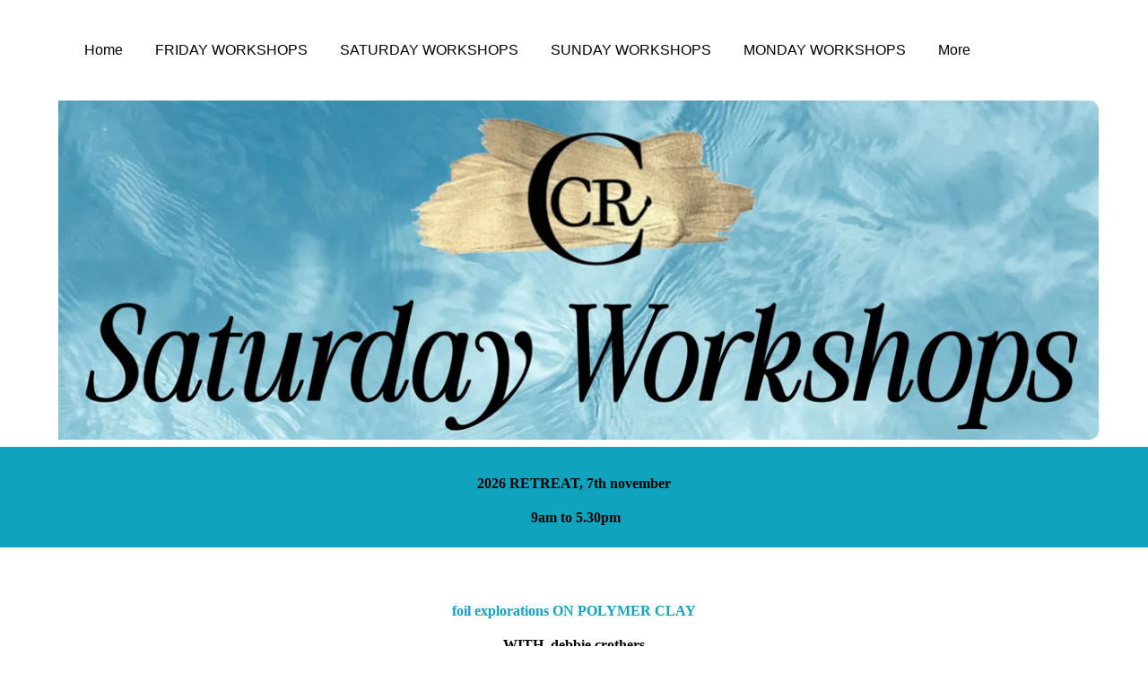

--- FILE ---
content_type: text/html; charset=utf-8
request_url: https://contemporarycraftretreat.com/saturday-workshops/
body_size: 19342
content:
<!DOCTYPE html>

<html lang="en"><head>
<title>SATURDAY WORKSHOPS</title>
<meta charset="utf-8"/>
<meta content="telephone=no" name="format-detection"/>
<meta content="width=device-width,height=device-height,initial-scale=1,maximum-scale=1,user-scalable=0" name="viewport"/>
<link href="/ws/media-library/97b14a4fab164a0ea40967483dd367dc/android-chrome-192x192.png" rel="icon" type="image/png"/><link href="/ws/bundles/css/a3245a291bbab763560efc38b229d8aa.css" rel="stylesheet"/></head>
<body>
<ws-global src="/ws/globals/cookie-banner/index.html"><div id="ws-cookie-banner">
</div></ws-global>
<ws-global src="/ws/globals/header-code/index.html"><div id="ws-site-header-wrapper">
<div data-color-palette="palette-4" id="ws-color-palette"><style>
  :root {
    --ws-color-dark-50: 213, 20%, 36%;
    --ws-color-dark-100: 213, 21%, 34%;
    --ws-color-dark-200: 213, 22%, 32%;
    --ws-color-dark-300: 213, 24%, 29%;
    --ws-color-dark-400: 213, 26%, 26%;
    --ws-color-dark-500: 213, 30%, 23%;
    --ws-color-dark-600: 211, 35%, 19%;
    --ws-color-dark-700: 211, 41%, 17%;
    --ws-color-dark-800: 209, 56%, 12%;
    --ws-color-dark-900: 208, 100%, 7%;
    --ws-color-alt-dark-50: 213, 20%, 36%;
    --ws-color-alt-dark-100: 213, 21%, 34%;
    --ws-color-alt-dark-200: 213, 22%, 32%;
    --ws-color-alt-dark-300: 213, 24%, 29%;
    --ws-color-alt-dark-400: 213, 26%, 26%;
    --ws-color-alt-dark-500: 213, 30%, 23%;
    --ws-color-alt-dark-600: 211, 35%, 19%;
    --ws-color-alt-dark-700: 211, 41%, 17%;
    --ws-color-alt-dark-800: 209, 56%, 12%;
    --ws-color-alt-dark-900: 208, 100%, 7%;
    --ws-color-light-50: 240, 14%, 99%;
    --ws-color-light-100: 240, 7%, 97%;
    --ws-color-light-200: 240, 4%, 95%;
    --ws-color-light-300: 240, 2%, 90%;
    --ws-color-light-400: 240, 1%, 86%;
    --ws-color-light-500: 240, 1%, 81%;
    --ws-color-light-600: 240, 1%, 77%;
    --ws-color-light-700: 240, 1%, 72%;
    --ws-color-light-800: 240, 1%, 66%;
    --ws-color-light-900: 0, 0%, 61%;
    --ws-color-alt-light-50: 240, 14%, 99%;
    --ws-color-alt-light-100: 240, 7%, 97%;
    --ws-color-alt-light-200: 240, 4%, 95%;
    --ws-color-alt-light-300: 240, 2%, 90%;
    --ws-color-alt-light-400: 240, 1%, 86%;
    --ws-color-alt-light-500: 240, 1%, 81%;
    --ws-color-alt-light-600: 240, 1%, 77%;
    --ws-color-alt-light-700: 240, 1%, 72%;
    --ws-color-alt-light-800: 240, 1%, 66%;
    --ws-color-alt-light-900: 0, 0%, 61%;
    --ws-color-primary-50: 189, 72%, 93%;
    --ws-color-primary-100: 189, 71%, 82%;
    --ws-color-primary-200: 190, 72%, 71%;
    --ws-color-primary-300: 189, 70%, 59%;
    --ws-color-primary-400: 189, 69%, 50%;
    --ws-color-primary-500: 189, 84%, 44%;
    --ws-color-primary-600: 189, 85%, 40%;
    --ws-color-primary-700: 188, 88%, 34%;
    --ws-color-primary-800: 187, 90%, 29%;
    --ws-color-primary-900: 185, 94%, 19%;
    --ws-color-secondary-50: 189, 72%, 93%;
    --ws-color-secondary-100: 189, 71%, 82%;
    --ws-color-secondary-200: 190, 72%, 71%;
    --ws-color-secondary-300: 189, 70%, 59%;
    --ws-color-secondary-400: 189, 69%, 50%;
    --ws-color-secondary-500: 189, 84%, 44%;
    --ws-color-secondary-600: 189, 85%, 40%;
    --ws-color-secondary-700: 188, 88%, 34%;
    --ws-color-secondary-800: 187, 90%, 29%;
    --ws-color-secondary-900: 185, 94%, 19%;
    --ws-color-warning-50: 46, 100%, 94%;
    --ws-color-warning-100: 45, 100%, 85%;
    --ws-color-warning-200: 45, 100%, 75%;
    --ws-color-warning-300: 46, 100%, 65%;
    --ws-color-warning-400: 45, 100%, 58%;
    --ws-color-warning-500: 45, 100%, 51%;
    --ws-color-warning-600: 42, 100%, 50%;
    --ws-color-warning-700: 38, 100%, 50%;
    --ws-color-warning-800: 34, 100%, 50%;
    --ws-color-warning-900: 26, 100%, 50%;
    --ws-color-error-50: 351, 100%, 96%;
    --ws-color-error-100: 354, 100%, 90%;
    --ws-color-error-200: 0, 73%, 77%;
    --ws-color-error-300: 0, 69%, 67%;
    --ws-color-error-400: 1, 83%, 63%;
    --ws-color-error-500: 4, 90%, 58%;
    --ws-color-error-600: 1, 77%, 55%;
    --ws-color-error-700: 0, 65%, 51%;
    --ws-color-error-800: 0, 66%, 47%;
    --ws-color-error-900: 360, 74%, 41%;
    --ws-color-info-50: 199, 94%, 94%;
    --ws-color-info-100: 199, 92%, 85%;
    --ws-color-info-200: 199, 92%, 74%;
    --ws-color-info-300: 199, 91%, 64%;
    --ws-color-info-400: 199, 92%, 56%;
    --ws-color-info-500: 199, 98%, 48%;
    --ws-color-info-600: 200, 97%, 46%;
    --ws-color-info-700: 202, 96%, 42%;
    --ws-color-info-800: 203, 96%, 38%;
    --ws-color-info-900: 207, 96%, 31%;
    --ws-color-success-50: 127, 47%, 93%;
    --ws-color-success-100: 126, 46%, 84%;
    --ws-color-success-200: 128, 47%, 73%;
    --ws-color-success-300: 129, 48%, 62%;
    --ws-color-success-400: 131, 49%, 53%;
    --ws-color-success-500: 136, 75%, 41%;
    --ws-color-success-600: 139, 90%, 35%;
    --ws-color-success-700: 139, 100%, 29%;
    --ws-color-success-800: 136, 100%, 26%;
    --ws-color-success-900: 127, 100%, 20%;
    --ws-color-text-black: 209, 56%, 12%;
    --ws-color-text-white: 0, 0%, 100%;
    --ws-cookie-banner-background-color: 208, 25%, 10%;
    --ws-cookie-banner-text-color: var(--ws-color-text-white);
    --ws-cookie-banner-button-hover-background-color: var(--ws-color-text-black);
    --ws-cookie-banner-link-visited-color: 0, 0%, 69%
  }

  ws-block:is([src*='/menu-with-aside-cta/'], [src*='/menu-with-media/'], [src*='/menu-with-categories/']):has(.ws-surface[data-surface='1']) [data-surface='0'].ws-light-0 [slot='menu-content'] ws-text,
  .ws-language-listbox,
  [data-surface].ws-light-0,
  [data-ws-surface-vars='ws-light-0']{
    --ws-surface-form-date-time-picker-wrapper-background-color: var(--ws-color-text-white);
    --ws-surface-form-date-time-picker-current-month-color: var(--ws-color-text-black);
    --ws-surface-form-date-time-picker-line-color: var(--ws-color-light-100);
    --ws-surface-form-date-time-picker-current-day-color: var(--ws-color-text-white);
    --ws-surface-form-date-time-picker-current-day-background: var(--ws-color-primary-700);
    --ws-surface-form-date-time-picker-current-day-background-hover: var(--ws-color-light-50);
    --ws-surface-form-date-time-picker-icon-color: var(--ws-color-primary-700);
    --ws-surface-form-date-time-picker-icon-hover-color: var(--ws-color-primary-600);
    --ws-surface-form-date-time-picker-other-month-color: var(--ws-color-text-black);
    --ws-surface-form-date-time-picker-other-month-color-opacity: 0.32;
    --ws-surface-form-date-time-picker-weekday-color: var(--ws-color-text-black);
    --ws-surface-form-date-time-picker-weekday-color-opacity: 0.61;
    --ws-surface-form-time-picker-background-color: var(--ws-color-text-white);
    --ws-surface-form-time-picker-background-hover: var(--ws-color-light-50);
    --ws-surface-form-time-picker-color: var(--ws-color-text-black);
    --ws-surface-form-time-picker-line-color: var(--ws-color-light-100);
    --ws-surface-background-color: var(--ws-color-light-0);
    --ws-surface-background-color-opacity: 1;
    --ws-surface-border-color: var(--ws-color-light-400);
    --ws-surface-border-color-opacity: 1;
    --ws-surface-block-divider-color: var(--ws-color-light-400);
    --ws-surface-block-divider-color-opacity: 1;
    --ws-surface-focus-outline-color: var(--ws-color-info-100);
    --ws-surface-focus-outline-color-opacity: 1;
    --ws-surface-error-focus-outline-color: var(--ws-color-error-100);
    --ws-surface-error-focus-outline-color-opacity: 1;
    --ws-surface-primary-button-1-background-color: var(--ws-color-primary-600);
    --ws-surface-primary-button-1-background-opacity: 1;
    --ws-surface-primary-button-1-text-color: var(--ws-color-text-white);
    --ws-surface-primary-button-1-text-color-opacity: 1;
    --ws-surface-primary-button-1-border-color: var(--ws-color-primary-600);
    --ws-surface-primary-button-1-border-opacity: 1;
    --ws-surface-primary-button-1-hover-background-color: var(--ws-color-primary-500);
    --ws-surface-primary-button-1-hover-background-opacity: 1;
    --ws-surface-primary-button-1-hover-text-color: var(--ws-color-text-white);
    --ws-surface-primary-button-1-hover-text-color-opacity: 1;
    --ws-surface-primary-button-1-hover-border-color: var(--ws-color-primary-500);
    --ws-surface-primary-button-1-hover-border-opacity: 1;
    --ws-surface-primary-button-1-active-background-color: var(--ws-color-primary-700);
    --ws-surface-primary-button-1-active-background-opacity: 1;
    --ws-surface-primary-button-1-active-text-color: var(--ws-color-text-white);
    --ws-surface-primary-button-1-active-text-color-opacity: 1;
    --ws-surface-primary-button-1-active-border-color: var(--ws-color-primary-700);
    --ws-surface-primary-button-1-active-border-opacity: 1;
    --ws-surface-primary-button-1-disabled-background-color: var(--ws-color-primary-600);
    --ws-surface-primary-button-1-disabled-background-opacity: 0.04;
    --ws-surface-primary-button-1-disabled-text-color: var(--ws-color-dark-800);
    --ws-surface-primary-button-1-disabled-text-color-opacity: 0.32;
    --ws-surface-primary-button-1-disabled-border-color: var(--ws-color-primary-600);
    --ws-surface-primary-button-1-disabled-border-opacity: 0.04;
    --ws-surface-primary-button-2-background-color: var(--ws-color-primary-600);
    --ws-surface-primary-button-2-background-opacity: 0;
    --ws-surface-primary-button-2-icon-background-color: var(--ws-color-primary-600);
    --ws-surface-primary-button-2-icon-background-opacity: 1;
    --ws-surface-primary-button-2-icon-color: var(--ws-color-text-white);
    --ws-surface-primary-button-2-icon-opacity: 1;
    --ws-surface-primary-button-2-text-color: var(--ws-color-primary-600);
    --ws-surface-primary-button-2-text-color-opacity: 1;
    --ws-surface-primary-button-2-border-color: var(--ws-color-primary-600);
    --ws-surface-primary-button-2-border-opacity: 0;
    --ws-surface-primary-button-2-hover-background-color: 189, 84%, 44%;
    --ws-surface-primary-button-2-hover-background-opacity: 0;
    --ws-surface-primary-button-2-hover-icon-background-color: 189, 84%, 44%;
    --ws-surface-primary-button-2-hover-icon-background-opacity: 1;
    --ws-surface-primary-button-2-hover-icon-color: var(--ws-color-text-white);
    --ws-surface-primary-button-2-hover-icon-opacity: 1;
    --ws-surface-primary-button-2-hover-text-color: 189, 84%, 44%;
    --ws-surface-primary-button-2-hover-text-color-opacity: 1;
    --ws-surface-primary-button-2-hover-border-color: 189, 84%, 44%;
    --ws-surface-primary-button-2-hover-border-opacity: 0;
    --ws-surface-primary-button-2-active-background-color: 188, 88%, 34%;
    --ws-surface-primary-button-2-active-background-opacity: 0;
    --ws-surface-primary-button-2-active-icon-background-color: 188, 88%, 34%;
    --ws-surface-primary-button-2-active-icon-background-opacity: 1;
    --ws-surface-primary-button-2-active-icon-color: var(--ws-color-text-white);
    --ws-surface-primary-button-2-active-icon-opacity: 1;
    --ws-surface-primary-button-2-active-text-color: 188, 88%, 34%;
    --ws-surface-primary-button-2-active-text-color-opacity: 1;
    --ws-surface-primary-button-2-active-border-color: 188, 88%, 34%;
    --ws-surface-primary-button-2-active-border-opacity: 0;
    --ws-surface-primary-button-2-disabled-background-color: var(--ws-color-primary-600);
    --ws-surface-primary-button-2-disabled-background-opacity: 0;
    --ws-surface-primary-button-2-disabled-icon-background-color: var(--ws-color-primary-600);
    --ws-surface-primary-button-2-disabled-icon-background-opacity: 0.04;
    --ws-surface-primary-button-2-disabled-icon-color: var(--ws-color-text-white);
    --ws-surface-primary-button-2-disabled-icon-opacity: 0.15;
    --ws-surface-primary-button-2-disabled-text-color: var(--ws-color-primary-600);
    --ws-surface-primary-button-2-disabled-text-color-opacity: 0.64;
    --ws-surface-primary-button-2-disabled-border-color: var(--ws-color-primary-600);
    --ws-surface-primary-button-2-disabled-border-opacity: 0;
    --ws-surface-secondary-button-1-background-color: var(--ws-color-light-200);
    --ws-surface-secondary-button-1-background-opacity: 1;
    --ws-surface-secondary-button-1-text-color: var(--ws-color-dark-800);
    --ws-surface-secondary-button-1-text-color-opacity: 1;
    --ws-surface-secondary-button-1-border-color: var(--ws-color-light-200);
    --ws-surface-secondary-button-1-border-opacity: 1;
    --ws-surface-secondary-button-1-hover-background-color: var(--ws-color-light-200);
    --ws-surface-secondary-button-1-hover-background-opacity: 0.4;
    --ws-surface-secondary-button-1-hover-text-color: var(--ws-color-dark-800);
    --ws-surface-secondary-button-1-hover-text-color-opacity: 1;
    --ws-surface-secondary-button-1-hover-border-color: var(--ws-color-light-200);
    --ws-surface-secondary-button-1-hover-border-opacity: 0.4;
    --ws-surface-secondary-button-1-active-background-color: var(--ws-color-light-200);
    --ws-surface-secondary-button-1-active-background-opacity: 0.4;
    --ws-surface-secondary-button-1-active-text-color: var(--ws-color-dark-800);
    --ws-surface-secondary-button-1-active-text-color-opacity: 1;
    --ws-surface-secondary-button-1-active-border-color: var(--ws-color-light-200);
    --ws-surface-secondary-button-1-active-border-opacity: 0.4;
    --ws-surface-secondary-button-1-disabled-background-color: var(--ws-color-light-200);
    --ws-surface-secondary-button-1-disabled-background-opacity: 0.44;
    --ws-surface-secondary-button-1-disabled-text-color: var(--ws-color-dark-800);
    --ws-surface-secondary-button-1-disabled-text-color-opacity: 0.32;
    --ws-surface-secondary-button-1-disabled-border-color: var(--ws-color-light-200);
    --ws-surface-secondary-button-1-disabled-border-opacity: 0.44;
    --ws-surface-secondary-button-2-background-color: var(--ws-color-primary-600);
    --ws-surface-secondary-button-2-background-opacity: 0;
    --ws-surface-secondary-button-2-text-color: var(--ws-color-dark-800);
    --ws-surface-secondary-button-2-text-color-opacity: 1;
    --ws-surface-secondary-button-2-border-color: var(--ws-color-primary-600);
    --ws-surface-secondary-button-2-border-opacity: 1;
    --ws-surface-secondary-button-2-hover-background-color: var(--ws-color-primary-600);
    --ws-surface-secondary-button-2-hover-background-opacity: 1;
    --ws-surface-secondary-button-2-hover-text-color: var(--ws-color-text-white);
    --ws-surface-secondary-button-2-hover-text-color-opacity: 1;
    --ws-surface-secondary-button-2-hover-border-color: var(--ws-color-primary-600);
    --ws-surface-secondary-button-2-hover-border-opacity: 1;
    --ws-surface-secondary-button-2-active-background-color: var(--ws-color-primary-600);
    --ws-surface-secondary-button-2-active-background-opacity: 1;
    --ws-surface-secondary-button-2-active-text-color: var(--ws-color-text-white);
    --ws-surface-secondary-button-2-active-text-color-opacity: 1;
    --ws-surface-secondary-button-2-active-border-color: var(--ws-color-primary-600);
    --ws-surface-secondary-button-2-active-border-opacity: 1;
    --ws-surface-secondary-button-2-disabled-background-color: var(--ws-color-primary-600);
    --ws-surface-secondary-button-2-disabled-background-opacity: 0;
    --ws-surface-secondary-button-2-disabled-text-color: var(--ws-color-dark-800);
    --ws-surface-secondary-button-2-disabled-text-color-opacity: 0.32;
    --ws-surface-secondary-button-2-disabled-border-color: var(--ws-color-primary-600);
    --ws-surface-secondary-button-2-disabled-border-opacity: 0.04;
    --ws-surface-secondary-button-3-background-color: var(--ws-color-primary-600);
    --ws-surface-secondary-button-3-background-opacity: 0;
    --ws-surface-secondary-button-3-text-color: var(--ws-color-primary-600);
    --ws-surface-secondary-button-3-text-color-opacity: 1;
    --ws-surface-secondary-button-3-border-color: var(--ws-color-primary-600);
    --ws-surface-secondary-button-3-border-opacity: 1;
    --ws-surface-secondary-button-3-hover-background-color: var(--ws-color-primary-600);
    --ws-surface-secondary-button-3-hover-background-opacity: 1;
    --ws-surface-secondary-button-3-hover-text-color: var(--ws-color-text-white);
    --ws-surface-secondary-button-3-hover-text-color-opacity: 1;
    --ws-surface-secondary-button-3-hover-border-color: var(--ws-color-primary-600);
    --ws-surface-secondary-button-3-hover-border-opacity: 1;
    --ws-surface-secondary-button-3-active-background-color: var(--ws-color-primary-600);
    --ws-surface-secondary-button-3-active-background-opacity: 1;
    --ws-surface-secondary-button-3-active-text-color: var(--ws-color-text-white);
    --ws-surface-secondary-button-3-active-text-color-opacity: 1;
    --ws-surface-secondary-button-3-active-border-color: var(--ws-color-primary-600);
    --ws-surface-secondary-button-3-active-border-opacity: 1;
    --ws-surface-secondary-button-3-disabled-background-color: var(--ws-color-primary-600);
    --ws-surface-secondary-button-3-disabled-background-opacity: 0;
    --ws-surface-secondary-button-3-disabled-text-color: var(--ws-color-dark-800);
    --ws-surface-secondary-button-3-disabled-text-color-opacity: 0.32;
    --ws-surface-secondary-button-3-disabled-border-color: var(--ws-color-primary-600);
    --ws-surface-secondary-button-3-disabled-border-opacity: 0.04;
    --ws-surface-secondary-button-4-background-color: var(--ws-color-light-200);
    --ws-surface-secondary-button-4-background-opacity: 0;
    --ws-surface-secondary-button-4-text-color: var(--ws-color-dark-800);
    --ws-surface-secondary-button-4-text-color-opacity: 1;
    --ws-surface-secondary-button-4-border-color: var(--ws-color-light-200);
    --ws-surface-secondary-button-4-border-opacity: 1;
    --ws-surface-secondary-button-4-hover-background-color: var(--ws-color-light-200);
    --ws-surface-secondary-button-4-hover-background-opacity: 1;
    --ws-surface-secondary-button-4-hover-text-color: var(--ws-color-dark-800);
    --ws-surface-secondary-button-4-hover-text-color-opacity: 1;
    --ws-surface-secondary-button-4-hover-border-color: var(--ws-color-light-200);
    --ws-surface-secondary-button-4-hover-border-opacity: 1;
    --ws-surface-secondary-button-4-active-background-color: var(--ws-color-light-200);
    --ws-surface-secondary-button-4-active-background-opacity: 1;
    --ws-surface-secondary-button-4-active-text-color: var(--ws-color-dark-800);
    --ws-surface-secondary-button-4-active-text-color-opacity: 1;
    --ws-surface-secondary-button-4-active-border-color: var(--ws-color-light-200);
    --ws-surface-secondary-button-4-active-border-opacity: 1;
    --ws-surface-secondary-button-4-disabled-background-color: var(--ws-color-light-200);
    --ws-surface-secondary-button-4-disabled-background-opacity: 0;
    --ws-surface-secondary-button-4-disabled-text-color: var(--ws-color-dark-800);
    --ws-surface-secondary-button-4-disabled-text-color-opacity: 0.32;
    --ws-surface-secondary-button-4-disabled-border-color: var(--ws-color-light-200);
    --ws-surface-secondary-button-4-disabled-border-opacity: 0.44;
    --ws-surface-secondary-button-5-background-color: var(--ws-color-primary-600);
    --ws-surface-secondary-button-5-background-opacity: 1;
    --ws-surface-secondary-button-5-text-color: var(--ws-color-light-0);
    --ws-surface-secondary-button-5-text-color-opacity: 1;
    --ws-surface-secondary-button-5-border-color: var(--ws-color-primary-600);
    --ws-surface-secondary-button-5-border-opacity: 1;
    --ws-surface-secondary-button-5-hover-background-color: var(--ws-color-primary-500);
    --ws-surface-secondary-button-5-hover-background-opacity: 1;
    --ws-surface-secondary-button-5-hover-text-color: var(--ws-color-light-0);
    --ws-surface-secondary-button-5-hover-text-color-opacity: 1;
    --ws-surface-secondary-button-5-hover-border-color: var(--ws-color-primary-500);
    --ws-surface-secondary-button-5-hover-border-opacity: 1;
    --ws-surface-secondary-button-5-active-background-color: var(--ws-color-primary-700);
    --ws-surface-secondary-button-5-active-background-opacity: 1;
    --ws-surface-secondary-button-5-active-text-color: var(--ws-color-light-0);
    --ws-surface-secondary-button-5-active-text-color-opacity: 1;
    --ws-surface-secondary-button-5-active-border-color: var(--ws-color-primary-700);
    --ws-surface-secondary-button-5-active-border-opacity: 1;
    --ws-surface-secondary-button-5-disabled-background-color: var(--ws-color-primary-600);
    --ws-surface-secondary-button-5-disabled-background-opacity: 0.04;
    --ws-surface-secondary-button-5-disabled-text-color: var(--ws-color-dark-800);
    --ws-surface-secondary-button-5-disabled-text-color-opacity: 0.32;
    --ws-surface-secondary-button-5-disabled-border-color: var(--ws-color-primary-600);
    --ws-surface-secondary-button-5-disabled-border-opacity: 0.04;
    --ws-surface-secondary-button-6-background-color: var(--ws-color-primary-600);
    --ws-surface-secondary-button-6-background-opacity: 0;
    --ws-surface-secondary-button-6-text-color: var(--ws-color-primary-600);
    --ws-surface-secondary-button-6-text-color-opacity: 1;
    --ws-surface-secondary-button-6-border-color: var(--ws-color-primary-600);
    --ws-surface-secondary-button-6-border-opacity: 0;
    --ws-surface-secondary-button-6-hover-background-color: 189, 84%, 44%;
    --ws-surface-secondary-button-6-hover-background-opacity: 0;
    --ws-surface-secondary-button-6-hover-text-color: 189, 84%, 44%;
    --ws-surface-secondary-button-6-hover-text-color-opacity: 1;
    --ws-surface-secondary-button-6-hover-border-color: 189, 84%, 44%;
    --ws-surface-secondary-button-6-hover-border-opacity: 0;
    --ws-surface-secondary-button-6-active-background-color: 188, 88%, 34%;
    --ws-surface-secondary-button-6-active-background-opacity: 0;
    --ws-surface-secondary-button-6-active-text-color: 188, 88%, 34%;
    --ws-surface-secondary-button-6-active-text-color-opacity: 1;
    --ws-surface-secondary-button-6-active-border-color: 188, 88%, 34%;
    --ws-surface-secondary-button-6-active-border-opacity: 0;
    --ws-surface-secondary-button-6-disabled-background-color: var(--ws-color-primary-600);
    --ws-surface-secondary-button-6-disabled-background-opacity: 0;
    --ws-surface-secondary-button-6-disabled-text-color: var(--ws-color-primary-600);
    --ws-surface-secondary-button-6-disabled-text-color-opacity: 0.64;
    --ws-surface-secondary-button-6-disabled-border-color: var(--ws-color-primary-600);
    --ws-surface-secondary-button-6-disabled-border-opacity: 0;
    --ws-surface-decoration-1-color: var(--ws-color-primary-600);
    --ws-surface-decoration-1-color-opacity: 1;
    --ws-surface-decoration-2-color: var(--ws-color-light-200);
    --ws-surface-decoration-2-color-opacity: 1;
    --ws-surface-decoration-3-color: var(--ws-color-primary-600);
    --ws-surface-decoration-3-color-opacity: 1;
    --ws-surface-text-color: var(--ws-color-dark-800);
    --ws-surface-text-high-emphasis-opacity: 1;
    --ws-surface-text-medium-emphasis-opacity: 0.61;
    --ws-surface-text-disabled-emphasis-opacity: 0.32;
    --ws-surface-link-text-color: var(--ws-color-secondary-700);
    --ws-surface-link-text-color-opacity: 1;
    --ws-surface-link-hover-text-color: var(--ws-color-secondary-600);
    --ws-surface-link-hover-text-color-opacity: 1;
    --ws-surface-footer-link-text-color: var(--ws-color-dark-800);
    --ws-surface-footer-link-text-color-opacity: 1;
    --ws-surface-footer-link-hover-text-color: var(--ws-color-primary-600);
    --ws-surface-footer-link-hover-text-color-opacity: 1;
    --ws-surface-highlighter-text-color: var(--ws-color-text-white);
    --ws-surface-highlighter-background-color: var(--ws-color-secondary-600);
    --ws-surface-mark-text-color: var(--ws-color-secondary-700);
    --ws-surface-mark-text-color-opacity: 1;
    --ws-surface-form-input-border-color: var(--ws-color-light-400);
    --ws-surface-form-input-border-color-opacity: 1;
    --ws-surface-form-input-focus-border-color: var(--ws-color-info-400);
    --ws-surface-form-input-focus-border-color-opacity: 1;
    --ws-surface-form-input-disabled-border-color: var(--ws-color-light-400);
    --ws-surface-form-input-disabled-border-color-opacity: 0.44;
    --ws-surface-form-input-error-border-color: var(--ws-color-error-400);
    --ws-surface-form-input-error-border-color-opacity: 1;
    --ws-surface-form-validation-error-text-color: var(--ws-color-error-400);
    --ws-surface-form-checkbox-icon-color: var(--ws-color-light-0);
    --ws-surface-form-checkbox-icon-color-opacity: 1;
    --ws-surface-form-checkbox-background-color: var(--ws-color-light-50);
    --ws-surface-form-checkbox-background-color-opacity: 1;
    --ws-surface-form-checkbox-border-color: var(--ws-color-light-400);
    --ws-surface-form-checkbox-border-color-opacity: 1;
    --ws-surface-form-checkbox-checked-background-color: var(--ws-color-secondary-700);
    --ws-surface-form-checkbox-checked-background-color-opacity: 1;
    --ws-surface-form-checkbox-checked-border-color: var(--ws-color-secondary-700);
    --ws-surface-form-checkbox-checked-border-color-opacity: 1;
    --ws-surface-form-checkbox-disabled-border-color: var(--ws-color-light-400);
    --ws-surface-form-checkbox-disabled-border-color-opacity: 0.44;
    --ws-surface-form-checkbox-disabled-background-color: var(--ws-color-light-50);
    --ws-surface-form-checkbox-disabled-background-color-opacity: 1;
    --ws-surface-form-label-color: var(--ws-color-text-black);
    --ws-surface-form-label-color-opacity: 1;
    --ws-surface-form-label-disabled-color-opacity: 0.32;
    --ws-surface-form-input-text-color: var(--ws-color-text-black);
    --ws-surface-form-input-text-color-opacity: 1;
    --ws-surface-social-icon-color: var(--ws-color-secondary-700);
    --ws-surface-social-icon-color-opacity: 1;
    --ws-surface-social-icon-hover-color: var(--ws-color-secondary-600);
    --ws-surface-social-icon-hover-color-opacity: 1;
    --ws-surface-feature-icon-color: var(--ws-color-secondary-700);
    --ws-surface-feature-icon-color-opacity: 1;
    --ws-surface-feature-link-color: var(--ws-color-secondary-700);
    --ws-surface-feature-link-color-opacity: 1;
    --ws-surface-feature-link-hover-color: var(--ws-color-secondary-600);
    --ws-surface-feature-link-hover-color-opacity: 1;
    --ws-surface-contact-icon-color: var(--ws-color-dark-800);
    --ws-surface-contact-icon-color-opacity: 0.61;
    --ws-surface-m-table-with-buttons-thead-border-color: var(--ws-color-dark-800);
    --ws-surface-m-table-with-buttons-thead-border-color-opacity: 1;
    --ws-surface-m-table-with-buttons-border-color: var(--ws-color-light-300);
    --ws-surface-m-table-with-buttons-border-color-opacity: 1;
    --ws-surface-tag-color: var(--ws-color-dark-800);
    --ws-surface-tag-color-opacity: 0.61;
    --ws-surface-tag-background-color: var(--ws-color-light-200);
    --ws-surface-tag-background-color-opacity: 1;
    --ws-surface-counter-text-color: var(--ws-color-secondary-700);
    --ws-surface-counter-text-opacity: 1;
    --ws-surface-m-phone-color: var(--ws-color-secondary-700);
    --ws-surface-header-phone-color: var(--ws-color-secondary-700);
    --ws-surface-header-phone-color-opacity: 1;
    --ws-surface-m-nav-link-color: var(--ws-color-dark-800);
    --ws-surface-m-nav-link-color-opacity: 1;
    --ws-surface-m-nav-link-hover-color: var(--ws-color-primary-600);
    --ws-surface-m-nav-link-hover-color-opacity: 1;
    --ws-surface-m-nav-link-active-color: var(--ws-color-primary-700);
    --ws-surface-m-nav-link-active-color-opacity: 1;
    --ws-surface-dropdown-arrow-color: var(--ws-color-text-black);
    --ws-surface-dropdown-arrow-disabled-color: var(--ws-color-text-black);
    --ws-surface-dropdown-list-background: var(--ws-color-light-0);
    --ws-surface-dropdown-list-row-background: var(--ws-color-light-0);
    --ws-surface-dropdown-list-row-hover-background: var(--ws-color-light-50);
    --ws-surface-dropdown-list-row-selected-background: var(--ws-color-primary-600);
    --ws-surface-dropdown-list-text-color: var(--ws-color-text-black);
    --ws-surface-dropdown-list-text-hover-color: var(--ws-color-text-black);
    --ws-surface-dropdown-list-text-selected-color: var(--ws-color-text-white);
    --ws-surface-dropdown-text-color: var(--ws-color-text-black);
    --ws-surface-dropdown-disabled-color: var(--ws-color-text-black);
    --ws-surface-site-name-color: var(--ws-color-dark-800);
    --ws-surface-site-name-color-opacity: 1;
    --ws-surface-heading-1-color: var(--ws-color-dark-800);
    --ws-surface-heading-1-color-opacity: 1;
    --ws-surface-heading-2-color: var(--ws-color-dark-800);
    --ws-surface-heading-2-color-opacity: 1;
    --ws-surface-heading-3-color: var(--ws-color-dark-800);
    --ws-surface-heading-3-color-opacity: 1;
    --ws-surface-heading-4-color: var(--ws-color-dark-800);
    --ws-surface-heading-4-color-opacity: 1;
    --ws-surface-heading-5-color: var(--ws-color-dark-800);
    --ws-surface-heading-5-color-opacity: 1;
    --ws-surface-heading-6-color: var(--ws-color-dark-800);
    --ws-surface-heading-6-color-opacity: 0.61;
    --ws-surface-paragraph-color: var(--ws-color-dark-800);
    --ws-surface-paragraph-color-opacity: 0.61;
    --ws-surface-blockquote-color: var(--ws-color-dark-800);
    --ws-surface-blockquote-color-opacity: 1;
    --ws-surface-decoration-background-color: var(--ws-color-primary-600);
    --ws-surface-decoration-background-color-opacity: 1;
    --ws-surface-decoration-text-color: var(--ws-color-light-0);
    --ws-surface-overlay-background-color: var(--ws-color-text-white);
    --ws-surface-overlay-background-color-opacity: 1
  }

  ws-block:is([src*='/menu-with-aside-cta/'], [src*='/menu-with-media/'], [src*='/menu-with-categories/']):has(.ws-surface[data-surface='1']) [data-surface='0'].ws-light-1 [slot='menu-content'] ws-text,
  [data-surface].ws-light-1,
  [data-ws-surface-vars='ws-light-1']{
    --ws-surface-form-date-time-picker-wrapper-background-color: var(--ws-color-text-white);
    --ws-surface-form-date-time-picker-current-month-color: var(--ws-color-text-black);
    --ws-surface-form-date-time-picker-line-color: var(--ws-color-light-100);
    --ws-surface-form-date-time-picker-current-day-color: var(--ws-color-text-white);
    --ws-surface-form-date-time-picker-current-day-background: var(--ws-color-primary-700);
    --ws-surface-form-date-time-picker-current-day-background-hover: var(--ws-color-light-50);
    --ws-surface-form-date-time-picker-icon-color: var(--ws-color-primary-700);
    --ws-surface-form-date-time-picker-icon-hover-color: var(--ws-color-primary-600);
    --ws-surface-form-date-time-picker-other-month-color: var(--ws-color-text-black);
    --ws-surface-form-date-time-picker-other-month-color-opacity: 0.32;
    --ws-surface-form-date-time-picker-weekday-color: var(--ws-color-text-black);
    --ws-surface-form-date-time-picker-weekday-color-opacity: 0.61;
    --ws-surface-form-time-picker-background-color: var(--ws-color-text-white);
    --ws-surface-form-time-picker-background-hover: var(--ws-color-light-50);
    --ws-surface-form-time-picker-color: var(--ws-color-text-black);
    --ws-surface-form-time-picker-line-color: var(--ws-color-light-100);
    --ws-surface-background-color: var(--ws-color-light-50);
    --ws-surface-background-color-opacity: 1;
    --ws-surface-border-color: var(--ws-color-light-400);
    --ws-surface-border-color-opacity: 1;
    --ws-surface-block-divider-color: var(--ws-color-light-400);
    --ws-surface-block-divider-color-opacity: 1;
    --ws-surface-focus-outline-color: var(--ws-color-info-100);
    --ws-surface-focus-outline-color-opacity: 1;
    --ws-surface-error-focus-outline-color: var(--ws-color-error-200);
    --ws-surface-error-focus-outline-color-opacity: 1;
    --ws-surface-primary-button-1-background-color: var(--ws-color-primary-600);
    --ws-surface-primary-button-1-background-opacity: 1;
    --ws-surface-primary-button-1-text-color: var(--ws-color-text-white);
    --ws-surface-primary-button-1-text-color-opacity: 1;
    --ws-surface-primary-button-1-border-color: var(--ws-color-primary-600);
    --ws-surface-primary-button-1-border-opacity: 1;
    --ws-surface-primary-button-1-hover-background-color: var(--ws-color-primary-500);
    --ws-surface-primary-button-1-hover-background-opacity: 1;
    --ws-surface-primary-button-1-hover-text-color: var(--ws-color-text-white);
    --ws-surface-primary-button-1-hover-text-color-opacity: 1;
    --ws-surface-primary-button-1-hover-border-color: var(--ws-color-primary-500);
    --ws-surface-primary-button-1-hover-border-opacity: 1;
    --ws-surface-primary-button-1-active-background-color: var(--ws-color-primary-700);
    --ws-surface-primary-button-1-active-background-opacity: 1;
    --ws-surface-primary-button-1-active-text-color: var(--ws-color-text-white);
    --ws-surface-primary-button-1-active-text-color-opacity: 1;
    --ws-surface-primary-button-1-active-border-color: var(--ws-color-primary-700);
    --ws-surface-primary-button-1-active-border-opacity: 1;
    --ws-surface-primary-button-1-disabled-background-color: var(--ws-color-primary-600);
    --ws-surface-primary-button-1-disabled-background-opacity: 0.05;
    --ws-surface-primary-button-1-disabled-text-color: var(--ws-color-text-black);
    --ws-surface-primary-button-1-disabled-text-color-opacity: 0.33;
    --ws-surface-primary-button-1-disabled-border-color: var(--ws-color-primary-600);
    --ws-surface-primary-button-1-disabled-border-opacity: 0.05;
    --ws-surface-primary-button-2-background-color: var(--ws-color-primary-600);
    --ws-surface-primary-button-2-background-opacity: 0;
    --ws-surface-primary-button-2-icon-background-color: var(--ws-color-primary-600);
    --ws-surface-primary-button-2-icon-background-opacity: 1;
    --ws-surface-primary-button-2-icon-color: var(--ws-color-text-white);
    --ws-surface-primary-button-2-icon-opacity: 1;
    --ws-surface-primary-button-2-text-color: var(--ws-color-primary-600);
    --ws-surface-primary-button-2-text-color-opacity: 1;
    --ws-surface-primary-button-2-border-color: var(--ws-color-primary-600);
    --ws-surface-primary-button-2-border-opacity: 0;
    --ws-surface-primary-button-2-hover-background-color: 189, 84%, 44%;
    --ws-surface-primary-button-2-hover-background-opacity: 0;
    --ws-surface-primary-button-2-hover-icon-background-color: 189, 84%, 44%;
    --ws-surface-primary-button-2-hover-icon-background-opacity: 1;
    --ws-surface-primary-button-2-hover-icon-color: var(--ws-color-text-white);
    --ws-surface-primary-button-2-hover-icon-opacity: 1;
    --ws-surface-primary-button-2-hover-text-color: 189, 84%, 44%;
    --ws-surface-primary-button-2-hover-text-color-opacity: 1;
    --ws-surface-primary-button-2-hover-border-color: 189, 84%, 44%;
    --ws-surface-primary-button-2-hover-border-opacity: 0;
    --ws-surface-primary-button-2-active-background-color: 188, 88%, 34%;
    --ws-surface-primary-button-2-active-background-opacity: 0;
    --ws-surface-primary-button-2-active-icon-background-color: 188, 88%, 34%;
    --ws-surface-primary-button-2-active-icon-background-opacity: 1;
    --ws-surface-primary-button-2-active-icon-color: var(--ws-color-text-white);
    --ws-surface-primary-button-2-active-icon-opacity: 1;
    --ws-surface-primary-button-2-active-text-color: 188, 88%, 34%;
    --ws-surface-primary-button-2-active-text-color-opacity: 1;
    --ws-surface-primary-button-2-active-border-color: 188, 88%, 34%;
    --ws-surface-primary-button-2-active-border-opacity: 0;
    --ws-surface-primary-button-2-disabled-background-color: var(--ws-color-primary-600);
    --ws-surface-primary-button-2-disabled-background-opacity: 0;
    --ws-surface-primary-button-2-disabled-icon-background-color: var(--ws-color-primary-600);
    --ws-surface-primary-button-2-disabled-icon-background-opacity: 0.04;
    --ws-surface-primary-button-2-disabled-icon-color: var(--ws-color-text-white);
    --ws-surface-primary-button-2-disabled-icon-opacity: 0.15;
    --ws-surface-primary-button-2-disabled-text-color: var(--ws-color-primary-600);
    --ws-surface-primary-button-2-disabled-text-color-opacity: 0.67;
    --ws-surface-primary-button-2-disabled-border-color: var(--ws-color-primary-600);
    --ws-surface-primary-button-2-disabled-border-opacity: 0;
    --ws-surface-secondary-button-1-background-color: var(--ws-color-light-300);
    --ws-surface-secondary-button-1-background-opacity: 1;
    --ws-surface-secondary-button-1-text-color: var(--ws-color-text-black);
    --ws-surface-secondary-button-1-text-color-opacity: 1;
    --ws-surface-secondary-button-1-border-color: var(--ws-color-light-300);
    --ws-surface-secondary-button-1-border-opacity: 1;
    --ws-surface-secondary-button-1-hover-background-color: var(--ws-color-light-300);
    --ws-surface-secondary-button-1-hover-background-opacity: 0.4;
    --ws-surface-secondary-button-1-hover-text-color: var(--ws-color-text-black);
    --ws-surface-secondary-button-1-hover-text-color-opacity: 1;
    --ws-surface-secondary-button-1-hover-border-color: var(--ws-color-light-300);
    --ws-surface-secondary-button-1-hover-border-opacity: 0.4;
    --ws-surface-secondary-button-1-active-background-color: var(--ws-color-light-300);
    --ws-surface-secondary-button-1-active-background-opacity: 0.4;
    --ws-surface-secondary-button-1-active-text-color: var(--ws-color-text-black);
    --ws-surface-secondary-button-1-active-text-color-opacity: 1;
    --ws-surface-secondary-button-1-active-border-color: var(--ws-color-light-300);
    --ws-surface-secondary-button-1-active-border-opacity: 0.4;
    --ws-surface-secondary-button-1-disabled-background-color: var(--ws-color-light-200);
    --ws-surface-secondary-button-1-disabled-background-opacity: 0.3;
    --ws-surface-secondary-button-1-disabled-text-color: var(--ws-color-text-black);
    --ws-surface-secondary-button-1-disabled-text-color-opacity: 0.33;
    --ws-surface-secondary-button-1-disabled-border-color: var(--ws-color-light-200);
    --ws-surface-secondary-button-1-disabled-border-opacity: 0.3;
    --ws-surface-secondary-button-2-background-color: var(--ws-color-primary-600);
    --ws-surface-secondary-button-2-background-opacity: 0;
    --ws-surface-secondary-button-2-text-color: var(--ws-color-text-black);
    --ws-surface-secondary-button-2-text-color-opacity: 1;
    --ws-surface-secondary-button-2-border-color: var(--ws-color-primary-600);
    --ws-surface-secondary-button-2-border-opacity: 1;
    --ws-surface-secondary-button-2-hover-background-color: var(--ws-color-primary-600);
    --ws-surface-secondary-button-2-hover-background-opacity: 1;
    --ws-surface-secondary-button-2-hover-text-color: var(--ws-color-text-white);
    --ws-surface-secondary-button-2-hover-text-color-opacity: 1;
    --ws-surface-secondary-button-2-hover-border-color: var(--ws-color-primary-600);
    --ws-surface-secondary-button-2-hover-border-opacity: 1;
    --ws-surface-secondary-button-2-active-background-color: var(--ws-color-primary-600);
    --ws-surface-secondary-button-2-active-background-opacity: 1;
    --ws-surface-secondary-button-2-active-text-color: var(--ws-color-text-white);
    --ws-surface-secondary-button-2-active-text-color-opacity: 1;
    --ws-surface-secondary-button-2-active-border-color: var(--ws-color-primary-600);
    --ws-surface-secondary-button-2-active-border-opacity: 1;
    --ws-surface-secondary-button-2-disabled-background-color: var(--ws-color-primary-600);
    --ws-surface-secondary-button-2-disabled-background-opacity: 0;
    --ws-surface-secondary-button-2-disabled-text-color: var(--ws-color-text-black);
    --ws-surface-secondary-button-2-disabled-text-color-opacity: 0.33;
    --ws-surface-secondary-button-2-disabled-border-color: var(--ws-color-primary-600);
    --ws-surface-secondary-button-2-disabled-border-opacity: 0.05;
    --ws-surface-secondary-button-3-background-color: var(--ws-color-primary-600);
    --ws-surface-secondary-button-3-background-opacity: 0;
    --ws-surface-secondary-button-3-text-color: var(--ws-color-primary-600);
    --ws-surface-secondary-button-3-text-color-opacity: 1;
    --ws-surface-secondary-button-3-border-color: var(--ws-color-primary-600);
    --ws-surface-secondary-button-3-border-opacity: 1;
    --ws-surface-secondary-button-3-hover-background-color: var(--ws-color-primary-600);
    --ws-surface-secondary-button-3-hover-background-opacity: 1;
    --ws-surface-secondary-button-3-hover-text-color: var(--ws-color-text-white);
    --ws-surface-secondary-button-3-hover-text-color-opacity: 1;
    --ws-surface-secondary-button-3-hover-border-color: var(--ws-color-primary-600);
    --ws-surface-secondary-button-3-hover-border-opacity: 1;
    --ws-surface-secondary-button-3-active-background-color: var(--ws-color-primary-600);
    --ws-surface-secondary-button-3-active-background-opacity: 1;
    --ws-surface-secondary-button-3-active-text-color: var(--ws-color-text-white);
    --ws-surface-secondary-button-3-active-text-color-opacity: 1;
    --ws-surface-secondary-button-3-active-border-color: var(--ws-color-primary-600);
    --ws-surface-secondary-button-3-active-border-opacity: 1;
    --ws-surface-secondary-button-3-disabled-background-color: var(--ws-color-primary-600);
    --ws-surface-secondary-button-3-disabled-background-opacity: 0;
    --ws-surface-secondary-button-3-disabled-text-color: var(--ws-color-text-black);
    --ws-surface-secondary-button-3-disabled-text-color-opacity: 0.33;
    --ws-surface-secondary-button-3-disabled-border-color: var(--ws-color-primary-600);
    --ws-surface-secondary-button-3-disabled-border-opacity: 0.05;
    --ws-surface-secondary-button-4-background-color: var(--ws-color-light-300);
    --ws-surface-secondary-button-4-background-opacity: 0;
    --ws-surface-secondary-button-4-text-color: var(--ws-color-text-black);
    --ws-surface-secondary-button-4-text-color-opacity: 1;
    --ws-surface-secondary-button-4-border-color: var(--ws-color-light-300);
    --ws-surface-secondary-button-4-border-opacity: 1;
    --ws-surface-secondary-button-4-hover-background-color: var(--ws-color-light-300);
    --ws-surface-secondary-button-4-hover-background-opacity: 1;
    --ws-surface-secondary-button-4-hover-text-color: var(--ws-color-text-black);
    --ws-surface-secondary-button-4-hover-text-color-opacity: 1;
    --ws-surface-secondary-button-4-hover-border-color: var(--ws-color-light-300);
    --ws-surface-secondary-button-4-hover-border-opacity: 1;
    --ws-surface-secondary-button-4-active-background-color: var(--ws-color-light-300);
    --ws-surface-secondary-button-4-active-background-opacity: 1;
    --ws-surface-secondary-button-4-active-text-color: var(--ws-color-text-black);
    --ws-surface-secondary-button-4-active-text-color-opacity: 1;
    --ws-surface-secondary-button-4-active-border-color: var(--ws-color-light-300);
    --ws-surface-secondary-button-4-active-border-opacity: 1;
    --ws-surface-secondary-button-4-disabled-background-color: var(--ws-color-light-300);
    --ws-surface-secondary-button-4-disabled-background-opacity: 0;
    --ws-surface-secondary-button-4-disabled-text-color: var(--ws-color-text-black);
    --ws-surface-secondary-button-4-disabled-text-color-opacity: 0.33;
    --ws-surface-secondary-button-4-disabled-border-color: var(--ws-color-light-300);
    --ws-surface-secondary-button-4-disabled-border-opacity: 0.3;
    --ws-surface-secondary-button-5-background-color: var(--ws-color-primary-600);
    --ws-surface-secondary-button-5-background-opacity: 1;
    --ws-surface-secondary-button-5-text-color: var(--ws-color-text-white);
    --ws-surface-secondary-button-5-text-color-opacity: 1;
    --ws-surface-secondary-button-5-border-color: var(--ws-color-primary-600);
    --ws-surface-secondary-button-5-border-opacity: 1;
    --ws-surface-secondary-button-5-hover-background-color: var(--ws-color-primary-500);
    --ws-surface-secondary-button-5-hover-background-opacity: 1;
    --ws-surface-secondary-button-5-hover-text-color: var(--ws-color-text-white);
    --ws-surface-secondary-button-5-hover-text-color-opacity: 1;
    --ws-surface-secondary-button-5-hover-border-color: var(--ws-color-primary-500);
    --ws-surface-secondary-button-5-hover-border-opacity: 1;
    --ws-surface-secondary-button-5-active-background-color: var(--ws-color-primary-700);
    --ws-surface-secondary-button-5-active-background-opacity: 1;
    --ws-surface-secondary-button-5-active-text-color: var(--ws-color-text-white);
    --ws-surface-secondary-button-5-active-text-color-opacity: 1;
    --ws-surface-secondary-button-5-active-border-color: var(--ws-color-primary-700);
    --ws-surface-secondary-button-5-active-border-opacity: 1;
    --ws-surface-secondary-button-5-disabled-background-color: var(--ws-color-primary-600);
    --ws-surface-secondary-button-5-disabled-background-opacity: 0.05;
    --ws-surface-secondary-button-5-disabled-text-color: var(--ws-color-text-black);
    --ws-surface-secondary-button-5-disabled-text-color-opacity: 0.33;
    --ws-surface-secondary-button-5-disabled-border-color: var(--ws-color-primary-600);
    --ws-surface-secondary-button-5-disabled-border-opacity: 0.05;
    --ws-surface-secondary-button-6-background-color: var(--ws-color-primary-600);
    --ws-surface-secondary-button-6-background-opacity: 0;
    --ws-surface-secondary-button-6-text-color: var(--ws-color-primary-600);
    --ws-surface-secondary-button-6-text-color-opacity: 1;
    --ws-surface-secondary-button-6-border-color: var(--ws-color-primary-600);
    --ws-surface-secondary-button-6-border-opacity: 0;
    --ws-surface-secondary-button-6-hover-background-color: 189, 84%, 44%;
    --ws-surface-secondary-button-6-hover-background-opacity: 0;
    --ws-surface-secondary-button-6-hover-text-color: 189, 84%, 44%;
    --ws-surface-secondary-button-6-hover-text-color-opacity: 1;
    --ws-surface-secondary-button-6-hover-border-color: 189, 84%, 44%;
    --ws-surface-secondary-button-6-hover-border-opacity: 0;
    --ws-surface-secondary-button-6-active-background-color: 188, 88%, 34%;
    --ws-surface-secondary-button-6-active-background-opacity: 0;
    --ws-surface-secondary-button-6-active-text-color: 188, 88%, 34%;
    --ws-surface-secondary-button-6-active-text-color-opacity: 1;
    --ws-surface-secondary-button-6-active-border-color: 188, 88%, 34%;
    --ws-surface-secondary-button-6-active-border-opacity: 0;
    --ws-surface-secondary-button-6-disabled-background-color: var(--ws-color-primary-600);
    --ws-surface-secondary-button-6-disabled-background-opacity: 0;
    --ws-surface-secondary-button-6-disabled-text-color: var(--ws-color-primary-600);
    --ws-surface-secondary-button-6-disabled-text-color-opacity: 0.67;
    --ws-surface-secondary-button-6-disabled-border-color: var(--ws-color-primary-600);
    --ws-surface-secondary-button-6-disabled-border-opacity: 0;
    --ws-surface-decoration-1-color: var(--ws-color-primary-600);
    --ws-surface-decoration-1-color-opacity: 1;
    --ws-surface-decoration-2-color: var(--ws-color-light-300);
    --ws-surface-decoration-2-color-opacity: 1;
    --ws-surface-decoration-3-color: var(--ws-color-primary-600);
    --ws-surface-decoration-3-color-opacity: 1;
    --ws-surface-text-color: var(--ws-color-text-black);
    --ws-surface-text-high-emphasis-opacity: 1;
    --ws-surface-text-medium-emphasis-opacity: 0.61;
    --ws-surface-text-disabled-emphasis-opacity: 0.33;
    --ws-surface-link-text-color: var(--ws-color-secondary-700);
    --ws-surface-link-text-color-opacity: 1;
    --ws-surface-link-hover-text-color: var(--ws-color-secondary-600);
    --ws-surface-link-hover-text-color-opacity: 1;
    --ws-surface-footer-link-text-color: var(--ws-color-text-black);
    --ws-surface-footer-link-text-color-opacity: 1;
    --ws-surface-footer-link-hover-text-color: var(--ws-color-primary-600);
    --ws-surface-footer-link-hover-text-color-opacity: 1;
    --ws-surface-highlighter-text-color: var(--ws-color-text-white);
    --ws-surface-highlighter-background-color: var(--ws-color-secondary-600);
    --ws-surface-mark-text-color: var(--ws-color-secondary-700);
    --ws-surface-mark-text-color-opacity: 1;
    --ws-surface-form-input-border-color: var(--ws-color-light-500);
    --ws-surface-form-input-border-color-opacity: 1;
    --ws-surface-form-input-focus-border-color: var(--ws-color-info-500);
    --ws-surface-form-input-focus-border-color-opacity: 1;
    --ws-surface-form-input-disabled-border-color: var(--ws-color-light-500);
    --ws-surface-form-input-disabled-border-color-opacity: 0.42;
    --ws-surface-form-input-error-border-color: var(--ws-color-error-400);
    --ws-surface-form-input-error-border-color-opacity: 1;
    --ws-surface-form-validation-error-text-color: var(--ws-color-error-400);
    --ws-surface-form-checkbox-icon-color: var(--ws-color-light-0);
    --ws-surface-form-checkbox-icon-color-opacity: 1;
    --ws-surface-form-checkbox-background-color: var(--ws-color-light-200);
    --ws-surface-form-checkbox-background-color-opacity: 1;
    --ws-surface-form-checkbox-border-color: var(--ws-color-light-500);
    --ws-surface-form-checkbox-border-color-opacity: 1;
    --ws-surface-form-checkbox-checked-background-color: var(--ws-color-secondary-700);
    --ws-surface-form-checkbox-checked-background-color-opacity: 1;
    --ws-surface-form-checkbox-checked-border-color: var(--ws-color-secondary-700);
    --ws-surface-form-checkbox-checked-border-color-opacity: 1;
    --ws-surface-form-checkbox-disabled-border-color-opacity: 0.42;
    --ws-surface-form-checkbox-disabled-background-color: var(--ws-color-light-200);
    --ws-surface-form-checkbox-disabled-background-color-opacity: 1);
    --ws-surface-form-label-color: var(--ws-color-text-black);
    --ws-surface-form-label-color-opacity: 1;
    --ws-surface-form-label-disabled-color-opacity: 0.32;
    --ws-surface-form-input-text-color: var(--ws-color-text-black);
    --ws-surface-form-input-text-color-opacity: 1;
    --ws-surface-social-icon-color: var(--ws-color-secondary-700);
    --ws-surface-social-icon-color-opacity: 1;
    --ws-surface-social-icon-hover-color: var(--ws-color-secondary-600);
    --ws-surface-social-icon-hover-color-opacity: 1;
    --ws-surface-feature-icon-color: var(--ws-color-secondary-700);
    --ws-surface-feature-icon-color-opacity: 1;
    --ws-surface-feature-link-color: var(--ws-color-secondary-700);
    --ws-surface-feature-link-color-opacity: 1;
    --ws-surface-feature-link-hover-color: var(--ws-color-secondary-600);
    --ws-surface-feature-link-hover-color-opacity: 1;
    --ws-surface-contact-icon-color: var(--ws-color-text-black);
    --ws-surface-contact-icon-color-opacity: 0.61;
    --ws-surface-m-table-with-buttons-thead-border-color: var(--ws-color-text-black);
    --ws-surface-m-table-with-buttons-thead-border-color-opacity: 1;
    --ws-surface-m-table-with-buttons-border-color: var(--ws-color-light-500);
    --ws-surface-m-table-with-buttons-border-color-opacity: 1;
    --ws-surface-tag-color: var(--ws-color-text-black);
    --ws-surface-tag-color-opacity: 0.63;
    --ws-surface-tag-background-color: var(--ws-color-light-300);
    --ws-surface-tag-background-color-opacity: 1;
    --ws-surface-counter-text-color: var(--ws-color-secondary-700);
    --ws-surface-counter-text-opacity: 1;
    --ws-surface-m-phone-color: var(--ws-color-secondary-700);
    --ws-surface-header-phone-color: var(--ws-color-secondary-700);
    --ws-surface-header-phone-color-opacity: 1;
    --ws-surface-m-nav-link-color: var(--ws-color-text-black);
    --ws-surface-m-nav-link-color-opacity: 1;
    --ws-surface-m-nav-link-hover-color: var(--ws-color-primary-600);
    --ws-surface-m-nav-link-hover-color-opacity: 1;
    --ws-surface-m-nav-link-active-color: var(--ws-color-primary-700);
    --ws-surface-m-nav-link-active-color-opacity: 1;
    --ws-surface-dropdown-arrow-color: var(--ws-color-text-black);
    --ws-surface-dropdown-arrow-disabled-color: var(--ws-color-text-black);
    --ws-surface-dropdown-list-background: var(--ws-color-light-0);
    --ws-surface-dropdown-list-row-background: var(--ws-color-light-0);
    --ws-surface-dropdown-list-row-hover-background: var(--ws-color-light-50);
    --ws-surface-dropdown-list-row-selected-background: var(--ws-color-primary-600);
    --ws-surface-dropdown-list-text-color: var(--ws-color-text-black);
    --ws-surface-dropdown-list-text-hover-color: var(--ws-color-text-black);
    --ws-surface-dropdown-list-text-selected-color: var(--ws-color-text-white);
    --ws-surface-dropdown-text-color: var(--ws-color-text-black);
    --ws-surface-dropdown-disabled-color: var(--ws-color-text-black);
    --ws-surface-site-name-color: var(--ws-color-text-black);
    --ws-surface-site-name-color-opacity: 1;
    --ws-surface-heading-1-color: var(--ws-color-text-black);
    --ws-surface-heading-1-color-opacity: 1;
    --ws-surface-heading-2-color: var(--ws-color-text-black);
    --ws-surface-heading-2-color-opacity: 1;
    --ws-surface-heading-3-color: var(--ws-color-text-black);
    --ws-surface-heading-3-color-opacity: 1;
    --ws-surface-heading-4-color: var(--ws-color-text-black);
    --ws-surface-heading-4-color-opacity: 1;
    --ws-surface-heading-5-color: var(--ws-color-text-black);
    --ws-surface-heading-5-color-opacity: 1;
    --ws-surface-heading-6-color: var(--ws-color-text-black);
    --ws-surface-heading-6-color-opacity: 0.61;
    --ws-surface-paragraph-color: var(--ws-color-text-black);
    --ws-surface-paragraph-color-opacity: 0.61;
    --ws-surface-blockquote-color: var(--ws-color-text-black);
    --ws-surface-blockquote-color-opacity: 1;
    --ws-surface-decoration-background-color: var(--ws-color-primary-600);
    --ws-surface-decoration-background-color-opacity: 1;
    --ws-surface-decoration-text-color: var(--ws-color-text-white);
    --ws-surface-overlay-background-color: var(--ws-color-light-100);
    --ws-surface-overlay-background-color-opacity: 1
  }

  ws-block:is([src*='/menu-with-aside-cta/'], [src*='/menu-with-media/'], [src*='/menu-with-categories/']):has(.ws-surface[data-surface='1']) [data-surface='0'].ws-dark-0 [slot='menu-content'] ws-text,
  ws-block .ws-section:not([data-ws-hidden-children~='block_media']):not([data-ws-hidden-children~='service_image']) .ws-m-media-with-text-overlay ws-text,
  [data-surface].ws-dark-0,
  [data-ws-surface-vars='ws-dark-0']{
    --ws-surface-form-date-time-picker-wrapper-background-color: var(--ws-color-dark-700);
    --ws-surface-form-date-time-picker-current-month-color: var(--ws-color-text-white);
    --ws-surface-form-date-time-picker-line-color: var(--ws-color-dark-500);
    --ws-surface-form-date-time-picker-current-day-color: var(--ws-color-text-white);
    --ws-surface-form-date-time-picker-current-day-background: var(--ws-color-primary-600);
    --ws-surface-form-date-time-picker-current-day-background-hover: var(--ws-color-dark-600);
    --ws-surface-form-date-time-picker-icon-color: var(--ws-color-primary-600);
    --ws-surface-form-date-time-picker-icon-hover-color: var(--ws-color-primary-500);
    --ws-surface-form-date-time-picker-other-month-color: var(--ws-color-text-white);
    --ws-surface-form-date-time-picker-other-month-color-opacity: 0.22;
    --ws-surface-form-date-time-picker-weekday-color: var(--ws-color-text-white);
    --ws-surface-form-date-time-picker-weekday-color-opacity: 0.46;
    --ws-surface-form-time-picker-background-color: var(--ws-color-dark-700);
    --ws-surface-form-time-picker-background-hover: var(--ws-color-dark-600);
    --ws-surface-form-time-picker-color: var(--ws-color-text-white);
    --ws-surface-form-time-picker-line-color: var(--ws-color-dark-500);
    --ws-surface-background-color: var(--ws-color-dark-800);
    --ws-surface-background-color-opacity: 1;
    --ws-surface-border-color: var(--ws-color-dark-300);
    --ws-surface-border-color-opacity: 1;
    --ws-surface-block-divider-color: var(--ws-color-dark-300);
    --ws-surface-block-divider-color-opacity: 1;
    --ws-surface-focus-outline-color: var(--ws-color-info-900);
    --ws-surface-focus-outline-color-opacity: 1;
    --ws-surface-error-focus-outline-color: var(--ws-color-error-900);
    --ws-surface-error-focus-outline-color-opacity: 0.83;
    --ws-surface-primary-button-1-background-color: var(--ws-color-primary-600);
    --ws-surface-primary-button-1-background-opacity: 1;
    --ws-surface-primary-button-1-text-color: var(--ws-color-text-white);
    --ws-surface-primary-button-1-text-color-opacity: 1;
    --ws-surface-primary-button-1-border-color: var(--ws-color-primary-600);
    --ws-surface-primary-button-1-border-opacity: 1;
    --ws-surface-primary-button-1-hover-background-color: var(--ws-color-primary-500);
    --ws-surface-primary-button-1-hover-background-opacity: 1;
    --ws-surface-primary-button-1-hover-text-color: var(--ws-color-text-white);
    --ws-surface-primary-button-1-hover-text-color-opacity: 1;
    --ws-surface-primary-button-1-hover-border-color: var(--ws-color-primary-500);
    --ws-surface-primary-button-1-hover-border-opacity: 1;
    --ws-surface-primary-button-1-active-background-color: var(--ws-color-primary-700);
    --ws-surface-primary-button-1-active-background-opacity: 1;
    --ws-surface-primary-button-1-active-text-color: var(--ws-color-text-white);
    --ws-surface-primary-button-1-active-text-color-opacity: 1;
    --ws-surface-primary-button-1-active-border-color: var(--ws-color-primary-700);
    --ws-surface-primary-button-1-active-border-opacity: 1;
    --ws-surface-primary-button-1-disabled-background-color: var(--ws-color-primary-600);
    --ws-surface-primary-button-1-disabled-background-opacity: 0.13;
    --ws-surface-primary-button-1-disabled-text-color: var(--ws-color-text-white);
    --ws-surface-primary-button-1-disabled-text-color-opacity: 0.23;
    --ws-surface-primary-button-1-disabled-border-color: var(--ws-color-primary-600);
    --ws-surface-primary-button-1-disabled-border-opacity: 0.13;
    --ws-surface-primary-button-2-background-color: var(--ws-color-primary-600);
    --ws-surface-primary-button-2-background-opacity: 0;
    --ws-surface-primary-button-2-icon-background-color: var(--ws-color-primary-600);
    --ws-surface-primary-button-2-icon-background-opacity: 1;
    --ws-surface-primary-button-2-icon-color: var(--ws-color-text-white);
    --ws-surface-primary-button-2-icon-opacity: 1;
    --ws-surface-primary-button-2-text-color: var(--ws-color-primary-600);
    --ws-surface-primary-button-2-text-color-opacity: 1;
    --ws-surface-primary-button-2-border-color: var(--ws-color-primary-600);
    --ws-surface-primary-button-2-border-opacity: 0;
    --ws-surface-primary-button-2-hover-background-color: 189, 84%, 44%;
    --ws-surface-primary-button-2-hover-background-opacity: 0;
    --ws-surface-primary-button-2-hover-icon-background-color: 189, 84%, 44%;
    --ws-surface-primary-button-2-hover-icon-background-opacity: 1;
    --ws-surface-primary-button-2-hover-icon-color: var(--ws-color-text-white);
    --ws-surface-primary-button-2-hover-icon-opacity: 1;
    --ws-surface-primary-button-2-hover-text-color: 189, 84%, 44%;
    --ws-surface-primary-button-2-hover-text-color-opacity: 1;
    --ws-surface-primary-button-2-hover-border-color: 189, 84%, 44%;
    --ws-surface-primary-button-2-hover-border-opacity: 0;
    --ws-surface-primary-button-2-active-background-color: 188, 88%, 34%;
    --ws-surface-primary-button-2-active-background-opacity: 0;
    --ws-surface-primary-button-2-active-icon-background-color: 188, 88%, 34%;
    --ws-surface-primary-button-2-active-icon-background-opacity: 1;
    --ws-surface-primary-button-2-active-icon-color: var(--ws-color-text-white);
    --ws-surface-primary-button-2-active-icon-opacity: 1;
    --ws-surface-primary-button-2-active-text-color: 188, 88%, 34%;
    --ws-surface-primary-button-2-active-text-color-opacity: 1;
    --ws-surface-primary-button-2-active-border-color: 188, 88%, 34%;
    --ws-surface-primary-button-2-active-border-opacity: 0;
    --ws-surface-primary-button-2-disabled-background-color: var(--ws-color-primary-600);
    --ws-surface-primary-button-2-disabled-background-opacity: 0;
    --ws-surface-primary-button-2-disabled-icon-background-color: var(--ws-color-primary-600);
    --ws-surface-primary-button-2-disabled-icon-background-opacity: 0.13;
    --ws-surface-primary-button-2-disabled-icon-color: var(--ws-color-text-white);
    --ws-surface-primary-button-2-disabled-icon-opacity: 0.23;
    --ws-surface-primary-button-2-disabled-text-color: var(--ws-color-primary-600);
    --ws-surface-primary-button-2-disabled-text-color-opacity: 0.41;
    --ws-surface-primary-button-2-disabled-border-color: var(--ws-color-primary-600);
    --ws-surface-primary-button-2-disabled-border-opacity: 0;
    --ws-surface-secondary-button-1-background-color: var(--ws-color-dark-500);
    --ws-surface-secondary-button-1-background-opacity: 1;
    --ws-surface-secondary-button-1-text-color: var(--ws-color-text-white);
    --ws-surface-secondary-button-1-text-color-opacity: 1;
    --ws-surface-secondary-button-1-border-color: var(--ws-color-dark-500);
    --ws-surface-secondary-button-1-border-opacity: 1;
    --ws-surface-secondary-button-1-hover-background-color: var(--ws-color-dark-500);
    --ws-surface-secondary-button-1-hover-background-opacity: 0.4;
    --ws-surface-secondary-button-1-hover-text-color: var(--ws-color-text-white);
    --ws-surface-secondary-button-1-hover-text-color-opacity: 1;
    --ws-surface-secondary-button-1-hover-border-color: var(--ws-color-dark-500);
    --ws-surface-secondary-button-1-hover-border-opacity: 0.4;
    --ws-surface-secondary-button-1-active-background-color: var(--ws-color-dark-500);
    --ws-surface-secondary-button-1-active-background-opacity: 0.4;
    --ws-surface-secondary-button-1-active-text-color: var(--ws-color-text-white);
    --ws-surface-secondary-button-1-active-text-color-opacity: 1;
    --ws-surface-secondary-button-1-active-border-color: var(--ws-color-dark-500);
    --ws-surface-secondary-button-1-active-border-opacity: 0.4;
    --ws-surface-secondary-button-1-disabled-background-color: var(--ws-color-dark-500);
    --ws-surface-secondary-button-1-disabled-background-opacity: 0.59;
    --ws-surface-secondary-button-1-disabled-text-color: var(--ws-color-text-white);
    --ws-surface-secondary-button-1-disabled-text-color-opacity: 0.22;
    --ws-surface-secondary-button-1-disabled-border-color: var(--ws-color-dark-500);
    --ws-surface-secondary-button-1-disabled-border-opacity: 0.59;
    --ws-surface-secondary-button-2-background-color: var(--ws-color-primary-600);
    --ws-surface-secondary-button-2-background-opacity: 0;
    --ws-surface-secondary-button-2-text-color: var(--ws-color-text-white);
    --ws-surface-secondary-button-2-text-color-opacity: 1;
    --ws-surface-secondary-button-2-border-color: var(--ws-color-primary-600);
    --ws-surface-secondary-button-2-border-opacity: 1;
    --ws-surface-secondary-button-2-hover-background-color: var(--ws-color-primary-600);
    --ws-surface-secondary-button-2-hover-background-opacity: 1;
    --ws-surface-secondary-button-2-hover-text-color: var(--ws-color-text-white);
    --ws-surface-secondary-button-2-hover-text-color-opacity: 1;
    --ws-surface-secondary-button-2-hover-border-color: var(--ws-color-primary-600);
    --ws-surface-secondary-button-2-hover-border-opacity: 1;
    --ws-surface-secondary-button-2-active-background-color: var(--ws-color-primary-600);
    --ws-surface-secondary-button-2-active-background-opacity: 1;
    --ws-surface-secondary-button-2-active-text-color: var(--ws-color-text-white);
    --ws-surface-secondary-button-2-active-text-color-opacity: 1;
    --ws-surface-secondary-button-2-active-border-color: var(--ws-color-primary-600);
    --ws-surface-secondary-button-2-active-border-opacity: 1;
    --ws-surface-secondary-button-2-disabled-background-color: var(--ws-color-primary-600);
    --ws-surface-secondary-button-2-disabled-background-opacity: 0;
    --ws-surface-secondary-button-2-disabled-text-color: var(--ws-color-text-white);
    --ws-surface-secondary-button-2-disabled-text-color-opacity: 0.22;
    --ws-surface-secondary-button-2-disabled-border-color: var(--ws-color-primary-600);
    --ws-surface-secondary-button-2-disabled-border-opacity: 0.14;
    --ws-surface-secondary-button-3-background-color: var(--ws-color-primary-600);
    --ws-surface-secondary-button-3-background-opacity: 0;
    --ws-surface-secondary-button-3-text-color: var(--ws-color-primary-600);
    --ws-surface-secondary-button-3-text-color-opacity: 1;
    --ws-surface-secondary-button-3-border-color: var(--ws-color-primary-600);
    --ws-surface-secondary-button-3-border-opacity: 1;
    --ws-surface-secondary-button-3-hover-background-color: var(--ws-color-primary-600);
    --ws-surface-secondary-button-3-hover-background-opacity: 1;
    --ws-surface-secondary-button-3-hover-text-color: var(--ws-color-text-white);
    --ws-surface-secondary-button-3-hover-text-color-opacity: 1;
    --ws-surface-secondary-button-3-hover-border-color: var(--ws-color-primary-600);
    --ws-surface-secondary-button-3-hover-border-opacity: 1;
    --ws-surface-secondary-button-3-active-background-color: var(--ws-color-primary-600);
    --ws-surface-secondary-button-3-active-background-opacity: 1;
    --ws-surface-secondary-button-3-active-text-color: var(--ws-color-text-white);
    --ws-surface-secondary-button-3-active-text-color-opacity: 1;
    --ws-surface-secondary-button-3-active-border-color: var(--ws-color-primary-600);
    --ws-surface-secondary-button-3-active-border-opacity: 1;
    --ws-surface-secondary-button-3-disabled-background-color: var(--ws-color-primary-600);
    --ws-surface-secondary-button-3-disabled-background-opacity: 0;
    --ws-surface-secondary-button-3-disabled-text-color: var(--ws-color-text-white);
    --ws-surface-secondary-button-3-disabled-text-color-opacity: 0.22;
    --ws-surface-secondary-button-3-disabled-border-color: var(--ws-color-primary-600);
    --ws-surface-secondary-button-3-disabled-border-opacity: 0.14;
    --ws-surface-secondary-button-4-background-color: var(--ws-color-dark-500);
    --ws-surface-secondary-button-4-background-opacity: 0;
    --ws-surface-secondary-button-4-text-color: var(--ws-color-text-white);
    --ws-surface-secondary-button-4-text-color-opacity: 1;
    --ws-surface-secondary-button-4-border-color: var(--ws-color-dark-500);
    --ws-surface-secondary-button-4-border-opacity: 1;
    --ws-surface-secondary-button-4-hover-background-color: var(--ws-color-dark-500);
    --ws-surface-secondary-button-4-hover-background-opacity: 1;
    --ws-surface-secondary-button-4-hover-text-color: var(--ws-color-text-white);
    --ws-surface-secondary-button-4-hover-text-color-opacity: 1;
    --ws-surface-secondary-button-4-hover-border-color: var(--ws-color-dark-500);
    --ws-surface-secondary-button-4-hover-border-opacity: 1;
    --ws-surface-secondary-button-4-active-background-color: var(--ws-color-dark-500);
    --ws-surface-secondary-button-4-active-background-opacity: 1;
    --ws-surface-secondary-button-4-active-text-color: var(--ws-color-text-white);
    --ws-surface-secondary-button-4-active-text-color-opacity: 1;
    --ws-surface-secondary-button-4-active-border-color: var(--ws-color-dark-500);
    --ws-surface-secondary-button-4-active-border-opacity: 1;
    --ws-surface-secondary-button-4-disabled-background-color: var(--ws-color-dark-500);
    --ws-surface-secondary-button-4-disabled-background-opacity: 0;
    --ws-surface-secondary-button-4-disabled-text-color: var(--ws-color-text-white);
    --ws-surface-secondary-button-4-disabled-text-color-opacity: 0.22;
    --ws-surface-secondary-button-4-disabled-border-color: var(--ws-color-dark-500);
    --ws-surface-secondary-button-4-disabled-border-opacity: 0.56;
    --ws-surface-secondary-button-5-background-color: var(--ws-color-primary-600);
    --ws-surface-secondary-button-5-background-opacity: 1;
    --ws-surface-secondary-button-5-text-color: var(--ws-color-text-white);
    --ws-surface-secondary-button-5-text-color-opacity: 1;
    --ws-surface-secondary-button-5-border-color: var(--ws-color-primary-600);
    --ws-surface-secondary-button-5-border-opacity: 1;
    --ws-surface-secondary-button-5-hover-background-color: var(--ws-color-primary-500);
    --ws-surface-secondary-button-5-hover-background-opacity: 1;
    --ws-surface-secondary-button-5-hover-text-color: var(--ws-color-text-white);
    --ws-surface-secondary-button-5-hover-text-color-opacity: 1;
    --ws-surface-secondary-button-5-hover-border-color: var(--ws-color-primary-500);
    --ws-surface-secondary-button-5-hover-border-opacity: 1;
    --ws-surface-secondary-button-5-active-background-color: var(--ws-color-primary-700);
    --ws-surface-secondary-button-5-active-background-opacity: 1;
    --ws-surface-secondary-button-5-active-text-color: var(--ws-color-text-white);
    --ws-surface-secondary-button-5-active-text-color-opacity: 1;
    --ws-surface-secondary-button-5-active-border-color: var(--ws-color-primary-700);
    --ws-surface-secondary-button-5-active-border-opacity: 1;
    --ws-surface-secondary-button-5-disabled-background-color: var(--ws-color-primary-600);
    --ws-surface-secondary-button-5-disabled-background-opacity: 0.14;
    --ws-surface-secondary-button-5-disabled-text-color: var(--ws-color-text-white);
    --ws-surface-secondary-button-5-disabled-text-color-opacity: 0.23;
    --ws-surface-secondary-button-5-disabled-border-color: var(--ws-color-primary-600);
    --ws-surface-secondary-button-5-disabled-border-opacity: 0.14;
    --ws-surface-secondary-button-6-background-color: var(--ws-color-primary-600);
    --ws-surface-secondary-button-6-background-opacity: 0;
    --ws-surface-secondary-button-6-text-color: var(--ws-color-primary-600);
    --ws-surface-secondary-button-6-text-color-opacity: 1;
    --ws-surface-secondary-button-6-border-color: var(--ws-color-primary-600);
    --ws-surface-secondary-button-6-border-opacity: 0;
    --ws-surface-secondary-button-6-hover-background-color: 189, 84%, 44%;
    --ws-surface-secondary-button-6-hover-background-opacity: 0;
    --ws-surface-secondary-button-6-hover-text-color: 189, 84%, 44%;
    --ws-surface-secondary-button-6-hover-text-color-opacity: 1;
    --ws-surface-secondary-button-6-hover-border-color: 189, 84%, 44%;
    --ws-surface-secondary-button-6-hover-border-opacity: 0;
    --ws-surface-secondary-button-6-active-background-color: 188, 88%, 34%;
    --ws-surface-secondary-button-6-active-background-opacity: 0;
    --ws-surface-secondary-button-6-active-text-color: 188, 88%, 34%;
    --ws-surface-secondary-button-6-active-text-color-opacity: 1;
    --ws-surface-secondary-button-6-active-border-color: 188, 88%, 34%;
    --ws-surface-secondary-button-6-active-border-opacity: 0;
    --ws-surface-secondary-button-6-disabled-background-color: var(--ws-color-primary-600);
    --ws-surface-secondary-button-6-disabled-background-opacity: 0;
    --ws-surface-secondary-button-6-disabled-text-color: var(--ws-color-primary-600);
    --ws-surface-secondary-button-6-disabled-text-color-opacity: 0.41;
    --ws-surface-secondary-button-6-disabled-border-color: var(--ws-color-primary-600);
    --ws-surface-secondary-button-6-disabled-border-opacity: 0;
    --ws-surface-decoration-1-color: var(--ws-color-primary-600);
    --ws-surface-decoration-1-color-opacity: 1;
    --ws-surface-decoration-2-color: var(--ws-color-dark-500);
    --ws-surface-decoration-2-color-opacity: 1;
    --ws-surface-decoration-3-color: var(--ws-color-primary-600);
    --ws-surface-decoration-3-color-opacity: 1;
    --ws-surface-text-color: var(--ws-color-text-white);
    --ws-surface-text-high-emphasis-opacity: 1;
    --ws-surface-text-medium-emphasis-opacity: 0.46;
    --ws-surface-text-disabled-emphasis-opacity: 0.22;
    --ws-surface-link-text-color: var(--ws-color-secondary-600);
    --ws-surface-link-text-color-opacity: 1;
    --ws-surface-link-hover-text-color: var(--ws-color-secondary-500);
    --ws-surface-link-hover-text-color-opacity: 1;
    --ws-surface-footer-link-text-color: var(--ws-color-text-white);
    --ws-surface-footer-link-text-color-opacity: 1;
    --ws-surface-footer-link-hover-text-color: var(--ws-color-text-white);
    --ws-surface-footer-link-hover-text-color-opacity: 0.46;
    --ws-surface-highlighter-text-color: var(--ws-color-text-white);
    --ws-surface-highlighter-background-color: var(--ws-color-secondary-600);
    --ws-surface-mark-text-color: var(--ws-color-secondary-600);
    --ws-surface-mark-text-color-opacity: 1;
    --ws-surface-form-input-border-color: var(--ws-color-dark-300);
    --ws-surface-form-input-border-color-opacity: 1;
    --ws-surface-form-input-focus-border-color: var(--ws-color-info-700);
    --ws-surface-form-input-focus-border-color-opacity: 1;
    --ws-surface-form-input-disabled-border-color: var(--ws-color-dark-300);
    --ws-surface-form-input-disabled-border-color-opacity: 0.51;
    --ws-surface-form-input-error-border-color: var(--ws-color-error-600);
    --ws-surface-form-input-error-border-color-opacity: 1;
    --ws-surface-form-validation-error-text-color: var(--ws-color-error-400);
    --ws-surface-form-checkbox-icon-color: var(--ws-color-light-0);
    --ws-surface-form-checkbox-icon-color-opacity: 1;
    --ws-surface-form-checkbox-background-color: var(--ws-color-dark-900);
    --ws-surface-form-checkbox-background-color-opacity: 1;
    --ws-surface-form-checkbox-border-color: var(--ws-color-dark-300);
    --ws-surface-form-checkbox-border-color-opacity: 1;
    --ws-surface-form-checkbox-checked-background-color: var(--ws-color-secondary-600);
    --ws-surface-form-checkbox-checked-background-color-opacity: 1;
    --ws-surface-form-checkbox-checked-border-color: var(--ws-color-secondary-600);
    --ws-surface-form-checkbox-checked-border-color-opacity: 1;
    --ws-surface-form-checkbox-disabled-border-color-opacity: 0.51;
    --ws-surface-form-checkbox-disabled-background-color: var(--ws-color-dark-900);
    --ws-surface-form-checkbox-disabled-background-color-opacity: 1;
    --ws-surface-form-label-color: var(--ws-color-text-white);
    --ws-surface-form-label-color-opacity: 1;
    --ws-surface-form-label-disabled-color-opacity: 0.22;
    --ws-surface-form-input-text-color: var(--ws-color-text-white);
    --ws-surface-form-input-text-color-opacity: 1;
    --ws-surface-social-icon-color: var(--ws-color-secondary-600);
    --ws-surface-social-icon-color-opacity: 1;
    --ws-surface-social-icon-hover-color: var(--ws-color-secondary-500);
    --ws-surface-social-icon-hover-color-opacity: 1;
    --ws-surface-feature-icon-color: var(--ws-color-secondary-600);
    --ws-surface-feature-icon-color-opacity: 1;
    --ws-surface-feature-link-color: var(--ws-color-secondary-600);
    --ws-surface-feature-link-color-opacity: 1;
    --ws-surface-feature-link-hover-color: var(--ws-color-secondary-500);
    --ws-surface-feature-link-hover-color-opacity: 1;
    --ws-surface-contact-icon-color: var(--ws-color-text-white);
    --ws-surface-contact-icon-color-opacity: 0.46;
    --ws-surface-m-table-with-buttons-thead-border-color: var(--ws-color-text-white);
    --ws-surface-m-table-with-buttons-thead-border-color-opacity: 1;
    --ws-surface-m-table-with-buttons-border-color: var(--ws-color-dark-400);
    --ws-surface-m-table-with-buttons-border-color-opacity: 1;
    --ws-surface-tag-color: var(--ws-color-text-white);
    --ws-surface-tag-color-opacity: 0.53;
    --ws-surface-tag-background-color: var(--ws-color-dark-500);
    --ws-surface-tag-background-color-opacity: 1;
    --ws-surface-counter-text-color: var(--ws-color-secondary-600);
    --ws-surface-counter-text-opacity: 1;
    --ws-surface-m-phone-color: var(--ws-color-text-white);
    --ws-surface-header-phone-color: var(--ws-color-text-white);
    --ws-surface-header-phone-color-opacity: 1;
    --ws-surface-m-nav-link-color: var(--ws-color-text-white);
    --ws-surface-m-nav-link-color-opacity: 1;
    --ws-surface-m-nav-link-hover-color: var(--ws-color-text-white);
    --ws-surface-m-nav-link-hover-color-opacity: 0.46;
    --ws-surface-m-nav-link-active-color: var(--ws-color-text-white);
    --ws-surface-m-nav-link-active-color-opacity: 0.46;
    --ws-surface-dropdown-arrow-color: var(--ws-color-text-white);
    --ws-surface-dropdown-arrow-disabled-color: var(--ws-color-text-white);
    --ws-surface-dropdown-list-background: var(--ws-color-dark-700);
    --ws-surface-dropdown-list-row-background: var(--ws-color-dark-700);
    --ws-surface-dropdown-list-row-hover-background: var(--ws-color-dark-600);
    --ws-surface-dropdown-list-row-selected-background: var(--ws-color-primary-600);
    --ws-surface-dropdown-list-text-color: var(--ws-color-text-white);
    --ws-surface-dropdown-list-text-hover-color: var(--ws-color-text-white);
    --ws-surface-dropdown-list-text-selected-color: var(--ws-color-text-white);
    --ws-surface-dropdown-text-color: var(--ws-color-text-white);
    --ws-surface-dropdown-disabled-color: var(--ws-color-text-white);
    --ws-surface-site-name-color: var(--ws-color-text-white);
    --ws-surface-site-name-color-opacity: 1;
    --ws-surface-heading-1-color: var(--ws-color-text-white);
    --ws-surface-heading-1-color-opacity: 1;
    --ws-surface-heading-2-color: var(--ws-color-text-white);
    --ws-surface-heading-2-color-opacity: 1;
    --ws-surface-heading-3-color: var(--ws-color-text-white);
    --ws-surface-heading-3-color-opacity: 1;
    --ws-surface-heading-4-color: var(--ws-color-text-white);
    --ws-surface-heading-4-color-opacity: 1;
    --ws-surface-heading-5-color: var(--ws-color-text-white);
    --ws-surface-heading-5-color-opacity: 1;
    --ws-surface-heading-6-color: var(--ws-color-text-white);
    --ws-surface-heading-6-color-opacity: 0.46;
    --ws-surface-paragraph-color: var(--ws-color-text-white);
    --ws-surface-paragraph-color-opacity: 0.46;
    --ws-surface-blockquote-color: var(--ws-color-text-white);
    --ws-surface-blockquote-color-opacity: 1;
    --ws-surface-decoration-background-color: var(--ws-color-primary-600);
    --ws-surface-decoration-background-color-opacity: 1;
    --ws-surface-decoration-text-color: var(--ws-color-text-white);
    --ws-surface-overlay-background-color: var(--ws-color-text-black);
    --ws-surface-overlay-background-color-opacity: 1
  }

  ws-block:is([src*='/menu-with-aside-cta/'], [src*='/menu-with-media/'], [src*='/menu-with-categories/']):has(.ws-surface[data-surface='1']) [data-surface='0'].ws-dark-1 [slot='menu-content'] ws-text,
  [data-surface].ws-dark-1,
  [data-ws-surface-vars='ws-dark-1']{
    --ws-surface-form-date-time-picker-wrapper-background-color: var(--ws-color-dark-600);
    --ws-surface-form-date-time-picker-current-month-color: var(--ws-color-text-white);
    --ws-surface-form-date-time-picker-line-color: var(--ws-color-dark-400);
    --ws-surface-form-date-time-picker-current-day-color: var(--ws-color-text-white);
    --ws-surface-form-date-time-picker-current-day-background: var(--ws-color-primary-600);
    --ws-surface-form-date-time-picker-current-day-background-hover: var(--ws-color-dark-500);
    --ws-surface-form-date-time-picker-icon-color: var(--ws-color-primary-600);
    --ws-surface-form-date-time-picker-icon-hover-color: var(--ws-color-primary-500);
    --ws-surface-form-date-time-picker-other-month-color: var(--ws-color-text-white);
    --ws-surface-form-date-time-picker-other-month-color-opacity: 0.22;
    --ws-surface-form-date-time-picker-weekday-color: var(--ws-color-text-white);
    --ws-surface-form-date-time-picker-weekday-color-opacity: 0.46;
    --ws-surface-form-time-picker-background-color: var(--ws-color-dark-600);
    --ws-surface-form-time-picker-background-hover: var(--ws-color-dark-500);
    --ws-surface-form-time-picker-color: var(--ws-color-text-white);
    --ws-surface-form-time-picker-line-color: var(--ws-color-dark-400);
    --ws-surface-background-color: var(--ws-color-dark-700);
    --ws-surface-background-color-opacity: 1;
    --ws-surface-border-color: var(--ws-color-dark-200);
    --ws-surface-border-color-opacity: 1;
    --ws-surface-block-divider-color: var(--ws-color-dark-200);
    --ws-surface-block-divider-color-opacity: 1;
    --ws-surface-focus-outline-color: var(--ws-color-info-800);
    --ws-surface-focus-outline-color-opacity: 1;
    --ws-surface-error-focus-outline-color: var(--ws-color-error-900);
    --ws-surface-error-focus-outline-color-opacity: 0.92;
    --ws-surface-primary-button-1-background-color: var(--ws-color-primary-600);
    --ws-surface-primary-button-1-background-opacity: 1;
    --ws-surface-primary-button-1-text-color: var(--ws-color-text-white);
    --ws-surface-primary-button-1-text-color-opacity: 1;
    --ws-surface-primary-button-1-border-color: var(--ws-color-primary-600);
    --ws-surface-primary-button-1-border-opacity: 1;
    --ws-surface-primary-button-1-hover-background-color: var(--ws-color-primary-500);
    --ws-surface-primary-button-1-hover-background-opacity: 1;
    --ws-surface-primary-button-1-hover-text-color: var(--ws-color-text-white);
    --ws-surface-primary-button-1-hover-text-color-opacity: 1;
    --ws-surface-primary-button-1-hover-border-color: var(--ws-color-primary-500);
    --ws-surface-primary-button-1-hover-border-opacity: 1;
    --ws-surface-primary-button-1-active-background-color: var(--ws-color-primary-700);
    --ws-surface-primary-button-1-active-background-opacity: 1;
    --ws-surface-primary-button-1-active-text-color: var(--ws-color-text-white);
    --ws-surface-primary-button-1-active-text-color-opacity: 1;
    --ws-surface-primary-button-1-active-border-color: var(--ws-color-primary-700);
    --ws-surface-primary-button-1-active-border-opacity: 1;
    --ws-surface-primary-button-1-disabled-background-color: var(--ws-color-primary-600);
    --ws-surface-primary-button-1-disabled-background-opacity: 0.13;
    --ws-surface-primary-button-1-disabled-text-color: var(--ws-color-text-white);
    --ws-surface-primary-button-1-disabled-text-color-opacity: 0.23;
    --ws-surface-primary-button-1-disabled-border-color: var(--ws-color-primary-600);
    --ws-surface-primary-button-1-disabled-border-opacity: 0.13;
    --ws-surface-primary-button-2-background-color: var(--ws-color-primary-600);
    --ws-surface-primary-button-2-background-opacity: 0;
    --ws-surface-primary-button-2-icon-background-color: var(--ws-color-primary-600);
    --ws-surface-primary-button-2-icon-background-opacity: 1;
    --ws-surface-primary-button-2-icon-color: var(--ws-color-text-white);
    --ws-surface-primary-button-2-icon-opacity: 1;
    --ws-surface-primary-button-2-text-color: var(--ws-color-primary-600);
    --ws-surface-primary-button-2-text-color-opacity: 1;
    --ws-surface-primary-button-2-border-color: var(--ws-color-primary-600);
    --ws-surface-primary-button-2-border-opacity: 0;
    --ws-surface-primary-button-2-hover-background-color: 189, 84%, 44%;
    --ws-surface-primary-button-2-hover-background-opacity: 0;
    --ws-surface-primary-button-2-hover-icon-background-color: 189, 84%, 44%;
    --ws-surface-primary-button-2-hover-icon-background-opacity: 1;
    --ws-surface-primary-button-2-hover-icon-color: var(--ws-color-text-white);
    --ws-surface-primary-button-2-hover-icon-opacity: 1;
    --ws-surface-primary-button-2-hover-text-color: 189, 84%, 44%;
    --ws-surface-primary-button-2-hover-text-color-opacity: 1;
    --ws-surface-primary-button-2-hover-border-color: 189, 84%, 44%;
    --ws-surface-primary-button-2-hover-border-opacity: 0;
    --ws-surface-primary-button-2-active-background-color: 188, 88%, 34%;
    --ws-surface-primary-button-2-active-background-opacity: 0;
    --ws-surface-primary-button-2-active-icon-background-color: 188, 88%, 34%;
    --ws-surface-primary-button-2-active-icon-background-opacity: 1;
    --ws-surface-primary-button-2-active-icon-color: var(--ws-color-text-white);
    --ws-surface-primary-button-2-active-icon-opacity: 1;
    --ws-surface-primary-button-2-active-text-color: 188, 88%, 34%;
    --ws-surface-primary-button-2-active-text-color-opacity: 1;
    --ws-surface-primary-button-2-active-border-color: 188, 88%, 34%;
    --ws-surface-primary-button-2-active-border-opacity: 0;
    --ws-surface-primary-button-2-disabled-background-color: var(--ws-color-primary-600);
    --ws-surface-primary-button-2-disabled-background-opacity: 0;
    --ws-surface-primary-button-2-disabled-icon-background-color: var(--ws-color-primary-600);
    --ws-surface-primary-button-2-disabled-icon-background-opacity: 0.13;
    --ws-surface-primary-button-2-disabled-icon-color: var(--ws-color-text-white);
    --ws-surface-primary-button-2-disabled-icon-opacity: 0.23;
    --ws-surface-primary-button-2-disabled-text-color: var(--ws-color-primary-600);
    --ws-surface-primary-button-2-disabled-text-color-opacity: 0.44;
    --ws-surface-primary-button-2-disabled-border-color: var(--ws-color-primary-600);
    --ws-surface-primary-button-2-disabled-border-opacity: 0;
    --ws-surface-secondary-button-1-background-color: var(--ws-color-dark-400);
    --ws-surface-secondary-button-1-background-opacity: 1;
    --ws-surface-secondary-button-1-text-color: var(--ws-color-text-white);
    --ws-surface-secondary-button-1-text-color-opacity: 1;
    --ws-surface-secondary-button-1-border-color: var(--ws-color-dark-400);
    --ws-surface-secondary-button-1-border-opacity: 1;
    --ws-surface-secondary-button-1-hover-background-color: var(--ws-color-dark-400);
    --ws-surface-secondary-button-1-hover-background-opacity: 0.4;
    --ws-surface-secondary-button-1-hover-text-color: var(--ws-color-text-white);
    --ws-surface-secondary-button-1-hover-text-color-opacity: 1;
    --ws-surface-secondary-button-1-hover-border-color: var(--ws-color-dark-400);
    --ws-surface-secondary-button-1-hover-border-opacity: 0.4;
    --ws-surface-secondary-button-1-active-background-color: var(--ws-color-dark-400);
    --ws-surface-secondary-button-1-active-background-opacity: 0.4;
    --ws-surface-secondary-button-1-active-text-color: var(--ws-color-text-white);
    --ws-surface-secondary-button-1-active-text-color-opacity: 1;
    --ws-surface-secondary-button-1-active-border-color: var(--ws-color-dark-400);
    --ws-surface-secondary-button-1-active-border-opacity: 0.4;
    --ws-surface-secondary-button-1-disabled-background-color: var(--ws-color-dark-400);
    --ws-surface-secondary-button-1-disabled-background-opacity: 0.58;
    --ws-surface-secondary-button-1-disabled-text-color: var(--ws-color-text-white);
    --ws-surface-secondary-button-1-disabled-text-color-opacity: 0.23;
    --ws-surface-secondary-button-1-disabled-border-color: var(--ws-color-dark-400);
    --ws-surface-secondary-button-1-disabled-border-opacity: 0.58;
    --ws-surface-secondary-button-2-background-color: var(--ws-color-primary-600);
    --ws-surface-secondary-button-2-background-opacity: 0;
    --ws-surface-secondary-button-2-text-color: var(--ws-color-text-white);
    --ws-surface-secondary-button-2-text-color-opacity: 1;
    --ws-surface-secondary-button-2-border-color: var(--ws-color-primary-600);
    --ws-surface-secondary-button-2-border-opacity: 1;
    --ws-surface-secondary-button-2-hover-background-color: var(--ws-color-primary-600);
    --ws-surface-secondary-button-2-hover-background-opacity: 1;
    --ws-surface-secondary-button-2-hover-text-color: var(--ws-color-text-white);
    --ws-surface-secondary-button-2-hover-text-color-opacity: 1;
    --ws-surface-secondary-button-2-hover-border-color: var(--ws-color-primary-600);
    --ws-surface-secondary-button-2-hover-border-opacity: 1;
    --ws-surface-secondary-button-2-active-background-color: var(--ws-color-primary-600);
    --ws-surface-secondary-button-2-active-background-opacity: 1;
    --ws-surface-secondary-button-2-active-text-color: var(--ws-color-text-white);
    --ws-surface-secondary-button-2-active-text-color-opacity: 1;
    --ws-surface-secondary-button-2-active-border-color: var(--ws-color-primary-600);
    --ws-surface-secondary-button-2-active-border-opacity: 1;
    --ws-surface-secondary-button-2-disabled-background-color: var(--ws-color-primary-600);
    --ws-surface-secondary-button-2-disabled-background-opacity: 0;
    --ws-surface-secondary-button-2-disabled-text-color: var(--ws-color-text-white);
    --ws-surface-secondary-button-2-disabled-text-color-opacity: 0.32;
    --ws-surface-secondary-button-2-disabled-border-color: var(--ws-color-primary-600);
    --ws-surface-secondary-button-2-disabled-border-opacity: 0.13;
    --ws-surface-secondary-button-3-background-color: var(--ws-color-primary-600);
    --ws-surface-secondary-button-3-background-opacity: 0;
    --ws-surface-secondary-button-3-text-color: var(--ws-color-primary-600);
    --ws-surface-secondary-button-3-text-color-opacity: 1;
    --ws-surface-secondary-button-3-border-color: var(--ws-color-primary-600);
    --ws-surface-secondary-button-3-border-opacity: 1;
    --ws-surface-secondary-button-3-hover-background-color: var(--ws-color-primary-600);
    --ws-surface-secondary-button-3-hover-background-opacity: 1;
    --ws-surface-secondary-button-3-hover-text-color: var(--ws-color-text-white);
    --ws-surface-secondary-button-3-hover-text-color-opacity: 1;
    --ws-surface-secondary-button-3-hover-border-color: var(--ws-color-primary-600);
    --ws-surface-secondary-button-3-hover-border-opacity: 1;
    --ws-surface-secondary-button-3-active-background-color: var(--ws-color-primary-600);
    --ws-surface-secondary-button-3-active-background-opacity: 1;
    --ws-surface-secondary-button-3-active-text-color: var(--ws-color-text-white);
    --ws-surface-secondary-button-3-active-text-color-opacity: 1;
    --ws-surface-secondary-button-3-active-border-color: var(--ws-color-primary-600);
    --ws-surface-secondary-button-3-active-border-opacity: 1;
    --ws-surface-secondary-button-3-disabled-background-color: var(--ws-color-primary-600);
    --ws-surface-secondary-button-3-disabled-background-opacity: 0;
    --ws-surface-secondary-button-3-disabled-text-color: var(--ws-color-text-white);
    --ws-surface-secondary-button-3-disabled-text-color-opacity: 0.22;
    --ws-surface-secondary-button-3-disabled-border-color: var(--ws-color-primary-600);
    --ws-surface-secondary-button-3-disabled-border-opacity: 0.13;
    --ws-surface-secondary-button-4-background-color: var(--ws-color-dark-400);
    --ws-surface-secondary-button-4-background-opacity: 0;
    --ws-surface-secondary-button-4-text-color: var(--ws-color-text-white);
    --ws-surface-secondary-button-4-text-color-opacity: 1;
    --ws-surface-secondary-button-4-border-color: var(--ws-color-dark-400);
    --ws-surface-secondary-button-4-border-opacity: 1;
    --ws-surface-secondary-button-4-hover-background-color: var(--ws-color-dark-400);
    --ws-surface-secondary-button-4-hover-background-opacity: 1;
    --ws-surface-secondary-button-4-hover-text-color: var(--ws-color-text-white);
    --ws-surface-secondary-button-4-hover-text-color-opacity: 1;
    --ws-surface-secondary-button-4-hover-border-color: var(--ws-color-dark-400);
    --ws-surface-secondary-button-4-hover-border-opacity: 1;
    --ws-surface-secondary-button-4-active-background-color: var(--ws-color-dark-400);
    --ws-surface-secondary-button-4-active-background-opacity: 1;
    --ws-surface-secondary-button-4-active-text-color: var(--ws-color-text-white);
    --ws-surface-secondary-button-4-active-text-color-opacity: 1;
    --ws-surface-secondary-button-4-active-border-color: var(--ws-color-dark-400);
    --ws-surface-secondary-button-4-active-border-opacity: 1;
    --ws-surface-secondary-button-4-disabled-background-color: var(--ws-color-dark-400);
    --ws-surface-secondary-button-4-disabled-background-opacity: 0;
    --ws-surface-secondary-button-4-disabled-text-color: var(--ws-color-text-white);
    --ws-surface-secondary-button-4-disabled-text-color-opacity: 0.22;
    --ws-surface-secondary-button-4-disabled-border-color: var(--ws-color-dark-400);
    --ws-surface-secondary-button-4-disabled-border-opacity: 0.58;
    --ws-surface-secondary-button-5-background-color: var(--ws-color-primary-600);
    --ws-surface-secondary-button-5-background-opacity: 1;
    --ws-surface-secondary-button-5-text-color: var(--ws-color-text-black);
    --ws-surface-secondary-button-5-text-color-opacity: 1;
    --ws-surface-secondary-button-5-border-color: var(--ws-color-primary-600);
    --ws-surface-secondary-button-5-border-opacity: 1;
    --ws-surface-secondary-button-5-hover-background-color: var(--ws-color-primary-500);
    --ws-surface-secondary-button-5-hover-background-opacity: 1;
    --ws-surface-secondary-button-5-hover-text-color: var(--ws-color-text-black);
    --ws-surface-secondary-button-5-hover-text-color-opacity: 1;
    --ws-surface-secondary-button-5-hover-border-color: var(--ws-color-primary-500);
    --ws-surface-secondary-button-5-hover-border-opacity: 1;
    --ws-surface-secondary-button-5-active-background-color: var(--ws-color-primary-700);
    --ws-surface-secondary-button-5-active-background-opacity: 1;
    --ws-surface-secondary-button-5-active-text-color: var(--ws-color-text-black);
    --ws-surface-secondary-button-5-active-text-color-opacity: 1;
    --ws-surface-secondary-button-5-active-border-color: var(--ws-color-primary-700);
    --ws-surface-secondary-button-5-active-border-opacity: 1;
    --ws-surface-secondary-button-5-disabled-background-color: var(--ws-color-primary-600);
    --ws-surface-secondary-button-5-disabled-background-opacity: 0.13;
    --ws-surface-secondary-button-5-disabled-text-color: var(--ws-color-text-white);
    --ws-surface-secondary-button-5-disabled-text-color-opacity: 0.23;
    --ws-surface-secondary-button-5-disabled-border-color: var(--ws-color-primary-600);
    --ws-surface-secondary-button-5-disabled-border-opacity: 0.13;
    --ws-surface-secondary-button-6-background-color: var(--ws-color-primary-600);
    --ws-surface-secondary-button-6-background-opacity: 0;
    --ws-surface-secondary-button-6-text-color: var(--ws-color-primary-600);
    --ws-surface-secondary-button-6-text-color-opacity: 1;
    --ws-surface-secondary-button-6-border-color: var(--ws-color-primary-600);
    --ws-surface-secondary-button-6-border-opacity: 0;
    --ws-surface-secondary-button-6-hover-background-color: 189, 84%, 44%;
    --ws-surface-secondary-button-6-hover-background-opacity: 0;
    --ws-surface-secondary-button-6-hover-text-color: 189, 84%, 44%;
    --ws-surface-secondary-button-6-hover-text-color-opacity: 1;
    --ws-surface-secondary-button-6-hover-border-color: 189, 84%, 44%;
    --ws-surface-secondary-button-6-hover-border-opacity: 0;
    --ws-surface-secondary-button-6-active-background-color: 188, 88%, 34%;
    --ws-surface-secondary-button-6-active-background-opacity: 0;
    --ws-surface-secondary-button-6-active-text-color: 188, 88%, 34%;
    --ws-surface-secondary-button-6-active-text-color-opacity: 1;
    --ws-surface-secondary-button-6-active-border-color: 188, 88%, 34%;
    --ws-surface-secondary-button-6-active-border-opacity: 0;
    --ws-surface-secondary-button-6-disabled-background-color: var(--ws-color-primary-600);
    --ws-surface-secondary-button-6-disabled-background-opacity: 0;
    --ws-surface-secondary-button-6-disabled-text-color: var(--ws-color-primary-600);
    --ws-surface-secondary-button-6-disabled-text-color-opacity: 0.44;
    --ws-surface-secondary-button-6-disabled-border-color: var(--ws-color-primary-600);
    --ws-surface-secondary-button-6-disabled-border-opacity: 0;
    --ws-surface-decoration-1-color: var(--ws-color-primary-600);
    --ws-surface-decoration-1-color-opacity: 1;
    --ws-surface-decoration-2-color: var(--ws-color-dark-400);
    --ws-surface-decoration-2-color-opacity: 1;
    --ws-surface-decoration-3-color: var(--ws-color-primary-600);
    --ws-surface-decoration-3-color-opacity: 1;
    --ws-surface-text-color: var(--ws-color-text-white);
    --ws-surface-text-high-emphasis-opacity: 1;
    --ws-surface-text-medium-emphasis-opacity: 0.48;
    --ws-surface-text-disabled-emphasis-opacity: 0.22;
    --ws-surface-link-text-color: var(--ws-color-secondary-600);
    --ws-surface-link-text-color-opacity: 1;
    --ws-surface-link-hover-text-color: var(--ws-color-secondary-500);
    --ws-surface-link-hover-text-color-opacity: 1;
    --ws-surface-footer-link-text-color: var(--ws-color-text-white);
    --ws-surface-footer-link-text-color-opacity: 1;
    --ws-surface-footer-link-hover-text-color: var(--ws-color-text-white);
    --ws-surface-footer-link-hover-text-color-opacity: 0.48;
    --ws-surface-highlighter-text-color: var(--ws-color-text-black);
    --ws-surface-highlighter-background-color: var(--ws-color-secondary-600);
    --ws-surface-mark-text-color: var(--ws-color-secondary-400);
    --ws-surface-mark-text-color-opacity: 1;
    --ws-surface-form-input-border-color: var(--ws-color-dark-200);
    --ws-surface-form-input-border-color-opacity: 1;
    --ws-surface-form-input-focus-border-color: var(--ws-color-info-700);
    --ws-surface-form-input-focus-border-color-opacity: 1;
    --ws-surface-form-input-disabled-border-color: var(--ws-color-dark-200);
    --ws-surface-form-input-disabled-border-color-opacity: 0.49;
    --ws-surface-form-input-error-border-color: var(--ws-color-error-500);
    --ws-surface-form-input-error-border-color-opacity: 1;
    --ws-surface-form-validation-error-text-color: var(--ws-color-error-400);
    --ws-surface-form-checkbox-icon-color: var(--ws-color-light-0);
    --ws-surface-form-checkbox-icon-color-opacity: 1;
    --ws-surface-form-checkbox-background-color: var(--ws-color-dark-800);
    --ws-surface-form-checkbox-background-color-opacity: 1;
    --ws-surface-form-checkbox-border-color: var(--ws-color-dark-200);
    --ws-surface-form-checkbox-border-color-opacity: 1;
    --ws-surface-form-checkbox-checked-background-color: var(--ws-color-secondary-600);
    --ws-surface-form-checkbox-checked-background-color-opacity: 1;
    --ws-surface-form-checkbox-checked-border-color: var(--ws-color-secondary-600);
    --ws-surface-form-checkbox-checked-border-color-opacity: 1;
    --ws-surface-form-checkbox-disabled-border-color-opacity: 0.49;
    --ws-surface-form-checkbox-disabled-background-color: var(--ws-color-dark-800);
    --ws-surface-form-checkbox-disabled-background-color-opacity: 1;
    --ws-surface-form-label-color: var(--ws-color-text-white);
    --ws-surface-form-label-color-opacity: 1;
    --ws-surface-form-label-disabled-color-opacity: 0.22;
    --ws-surface-form-input-text-color: var(--ws-color-text-white);
    --ws-surface-form-input-text-color-opacity: 1;
    --ws-surface-social-icon-color: var(--ws-color-secondary-600);
    --ws-surface-social-icon-color-opacity: 1;
    --ws-surface-social-icon-hover-color: var(--ws-color-secondary-500);
    --ws-surface-social-icon-hover-color-opacity: 1;
    --ws-surface-feature-icon-color: var(--ws-color-secondary-600);
    --ws-surface-feature-icon-color-opacity: 1;
    --ws-surface-feature-link-color: var(--ws-color-secondary-600);
    --ws-surface-feature-link-color-opacity: 1;
    --ws-surface-feature-link-hover-color: var(--ws-color-secondary-500);
    --ws-surface-feature-link-hover-color-opacity: 1;
    --ws-surface-contact-icon-color: var(--ws-color-text-white);
    --ws-surface-contact-icon-color-opacity: 0.48;
    --ws-surface-m-table-with-buttons-thead-border-color: var(--ws-color-text-white);
    --ws-surface-m-table-with-buttons-thead-border-color-opacity: 1;
    --ws-surface-m-table-with-buttons-border-color: var(--ws-color-dark-200);
    --ws-surface-m-table-with-buttons-border-color-opacity: 1;
    --ws-surface-tag-color: var(--ws-color-text-white);
    --ws-surface-tag-color-opacity: 0.56;
    --ws-surface-tag-background-color: var(--ws-color-dark-400);
    --ws-surface-tag-background-color-opacity: 1;
    --ws-surface-counter-text-color: var(--ws-color-secondary-600);
    --ws-surface-counter-text-opacity: 1;
    --ws-surface-m-phone-color: var(--ws-color-text-white);
    --ws-surface-header-phone-color: var(--ws-color-text-white);
    --ws-surface-header-phone-color-opacity: 1;
    --ws-surface-m-nav-link-color: var(--ws-color-text-white);
    --ws-surface-m-nav-link-color-opacity: 1;
    --ws-surface-m-nav-link-hover-color: var(--ws-color-text-white);
    --ws-surface-m-nav-link-hover-color-opacity: 0.48;
    --ws-surface-m-nav-link-active-color: var(--ws-color-text-white);
    --ws-surface-m-nav-link-active-color-opacity: 0.48;
    --ws-surface-dropdown-arrow-color: var(--ws-color-text-white);
    --ws-surface-dropdown-arrow-disabled-color: var(--ws-color-text-white);
    --ws-surface-dropdown-list-background: var(--ws-color-dark-600);
    --ws-surface-dropdown-list-row-background: var(--ws-color-dark-600);
    --ws-surface-dropdown-list-row-hover-background: var(--ws-color-dark-500);
    --ws-surface-dropdown-list-row-selected-background: var(--ws-color-primary-600);
    --ws-surface-dropdown-list-text-color: var(--ws-color-text-white);
    --ws-surface-dropdown-list-text-hover-color: var(--ws-color-text-white);
    --ws-surface-dropdown-list-text-selected-color: var(--ws-color-text-white);
    --ws-surface-dropdown-text-color: var(--ws-color-text-white);
    --ws-surface-dropdown-disabled-color: var(--ws-color-text-white);
    --ws-surface-site-name-color: var(--ws-color-text-white);
    --ws-surface-site-name-color-opacity: 1;
    --ws-surface-heading-1-color: var(--ws-color-text-white);
    --ws-surface-heading-1-color-opacity: 1;
    --ws-surface-heading-2-color: var(--ws-color-text-white);
    --ws-surface-heading-2-color-opacity: 1;
    --ws-surface-heading-3-color: var(--ws-color-text-white);
    --ws-surface-heading-3-color-opacity: 1;
    --ws-surface-heading-4-color: var(--ws-color-text-white);
    --ws-surface-heading-4-color-opacity: 1;
    --ws-surface-heading-5-color: var(--ws-color-text-white);
    --ws-surface-heading-5-color-opacity: 1;
    --ws-surface-heading-6-color: var(--ws-color-text-white);
    --ws-surface-heading-6-color-opacity: 0.48;
    --ws-surface-paragraph-color: var(--ws-color-text-white);
    --ws-surface-paragraph-color-opacity: 0.48;
    --ws-surface-blockquote-color: var(--ws-color-text-white);
    --ws-surface-blockquote-color-opacity: 1;
    --ws-surface-decoration-background-color: var(--ws-color-primary-600);
    --ws-surface-decoration-background-color-opacity: 1;
    --ws-surface-decoration-text-color: var(--ws-color-text-black);
    --ws-surface-overlay-background-color: 211, 41%, 17%;
    --ws-surface-overlay-background-color-opacity: 1
  }

  [data-surface].ws-dark-2,
  [data-ws-surface-vars='ws-dark-2']{
    --ws-surface-background-color: var(--ws-color-dark-1000);
    --ws-surface-background-color-opacity: 1;
    --ws-surface-focus-outline-color: var(--ws-color-info-900);
    --ws-surface-error-focus-outline-color-opacity: 1;
    --ws-surface-text-color: var(--ws-color-text-white);
    --ws-surface-text-high-emphasis-opacity: 1;
    --ws-surface-text-medium-emphasis-opacity: 0.46;
    --ws-surface-social-icon-color: var(--ws-color-text-white);
    --ws-surface-social-icon-color-opacity: 1;
    --ws-surface-social-icon-hover-color: var(--ws-color-text-white);
    --ws-surface-social-icon-hover-color-opacity: 0.4;
    --ws-surface-contact-icon-color: var(--ws-color-secondary-600);
    --ws-surface-contact-icon-color-opacity: 1;
    --ws-surface-m-phone-color: var(--ws-color-text-white);
    --ws-surface-header-phone-color: var(--ws-color-text-white);
    --ws-surface-header-phone-color-opacity: 1;
    --ws-surface-site-name-color: var(--ws-color-text-white);
    --ws-surface-site-name-color-opacity: 1;
    --ws-surface-heading-1-color: var(--ws-color-text-white);
    --ws-surface-heading-1-color-opacity: 1;
    --ws-surface-heading-2-color: var(--ws-color-text-white);
    --ws-surface-heading-2-color-opacity: 1;
    --ws-surface-heading-3-color: var(--ws-color-text-white);
    --ws-surface-heading-3-color-opacity: 1;
    --ws-surface-heading-4-color: var(--ws-color-text-white);
    --ws-surface-heading-4-color-opacity: 1;
    --ws-surface-heading-5-color: var(--ws-color-text-white);
    --ws-surface-heading-5-color-opacity: 1;
    --ws-surface-heading-6-color: var(--ws-color-text-white);
    --ws-surface-heading-6-color-opacity: 0.46;
    --ws-surface-paragraph-color: var(--ws-color-text-white);
    --ws-surface-paragraph-color-opacity: 0.46;
    --ws-surface-blockquote-color: var(--ws-color-text-white);
    --ws-surface-blockquote-color-opacity: 1;
    --ws-surface-decoration-background-color: var(--ws-color-primary-600);
    --ws-surface-decoration-background-color-opacity: 1;
    --ws-surface-decoration-text-color: var(--ws-color-text-black);
    --ws-surface-overlay-background-color: var(--ws-color-dark-1000);
    --ws-surface-overlay-background-color-opacity: 1
  }

  [data-surface].ws-primary-0,
  [data-ws-surface-vars='ws-primary-0']{
    --ws-surface-background-color: var(--ws-color-primary-600);
    --ws-surface-background-color-opacity: 1;
    --ws-surface-border-color: 185, 93%, 19%;
    --ws-surface-border-color-opacity: 1;
    --ws-surface-block-divider-color: 185, 93%, 19%;
    --ws-surface-block-divider-color-opacity: 1;
    --ws-surface-focus-outline-color: var(--ws-color-info-900);
    --ws-surface-focus-outline-color-opacity: 0.56;
    --ws-surface-primary-button-1-background-color: var(--ws-color-light-0);
    --ws-surface-primary-button-1-background-opacity: 1;
    --ws-surface-primary-button-1-text-color: var(--ws-color-text-black);
    --ws-surface-primary-button-1-text-color-opacity: 1;
    --ws-surface-primary-button-1-border-color: var(--ws-color-light-0);
    --ws-surface-primary-button-1-border-opacity: 1;
    --ws-surface-primary-button-1-hover-background-color: var(--ws-color-primary-50);
    --ws-surface-primary-button-1-hover-background-opacity: 1;
    --ws-surface-primary-button-1-hover-text-color: var(--ws-color-text-black);
    --ws-surface-primary-button-1-hover-text-color-opacity: 1;
    --ws-surface-primary-button-1-hover-border-color: var(--ws-color-primary-50);
    --ws-surface-primary-button-1-hover-border-opacity: 1;
    --ws-surface-primary-button-1-active-background-color: var(--ws-color-primary-50);
    --ws-surface-primary-button-1-active-background-opacity: 1;
    --ws-surface-primary-button-1-active-text-color: var(--ws-color-text-black);
    --ws-surface-primary-button-1-active-text-color-opacity: 1;
    --ws-surface-primary-button-1-active-border-color: var(--ws-color-primary-50);
    --ws-surface-primary-button-1-active-border-opacity: 1;
    --ws-surface-primary-button-1-disabled-background-color: var(--ws-color-light-0);
    --ws-surface-primary-button-1-disabled-background-opacity: 0.17;
    --ws-surface-primary-button-1-disabled-text-color: var(--ws-color-text-black);
    --ws-surface-primary-button-1-disabled-text-color-opacity: 0.39;
    --ws-surface-primary-button-1-disabled-border-color: var(--ws-color-light-0);
    --ws-surface-primary-button-1-disabled-border-opacity: 0.17;
    --ws-surface-primary-button-2-background-color: var(--ws-color-text-white);
    --ws-surface-primary-button-2-background-opacity: 0;
    --ws-surface-primary-button-2-icon-background-color: var(--ws-color-text-white);
    --ws-surface-primary-button-2-icon-background-opacity: 1;
    --ws-surface-primary-button-2-icon-color: var(--ws-color-primary-600);
    --ws-surface-primary-button-2-icon-opacity: 1;
    --ws-surface-primary-button-2-text-color: var(--ws-color-text-white);
    --ws-surface-primary-button-2-text-color-opacity: 1;
    --ws-surface-primary-button-2-border-color: var(--ws-color-text-white);
    --ws-surface-primary-button-2-border-opacity: 0;
    --ws-surface-primary-button-2-hover-background-color: 190, 73%, 93%;
    --ws-surface-primary-button-2-hover-background-opacity: 0;
    --ws-surface-primary-button-2-hover-icon-background-color: 190, 73%, 93%;
    --ws-surface-primary-button-2-hover-icon-background-opacity: 1;
    --ws-surface-primary-button-2-hover-icon-color: var(--ws-color-primary-600);
    --ws-surface-primary-button-2-hover-icon-opacity: 1;
    --ws-surface-primary-button-2-hover-text-color: 190, 73%, 93%;
    --ws-surface-primary-button-2-hover-text-color-opacity: 1;
    --ws-surface-primary-button-2-hover-border-color: 190, 73%, 93%;
    --ws-surface-primary-button-2-hover-border-opacity: 0;
    --ws-surface-primary-button-2-active-background-color: 190, 73%, 93%;
    --ws-surface-primary-button-2-active-background-opacity: 0;
    --ws-surface-primary-button-2-active-icon-background-color: 190, 73%, 93%;
    --ws-surface-primary-button-2-active-icon-background-opacity: 1;
    --ws-surface-primary-button-2-active-icon-color: var(--ws-color-primary-600);
    --ws-surface-primary-button-2-active-icon-opacity: 1;
    --ws-surface-primary-button-2-active-text-color: 190, 73%, 93%;
    --ws-surface-primary-button-2-active-text-color-opacity: 1;
    --ws-surface-primary-button-2-active-border-color: 190, 73%, 93%;
    --ws-surface-primary-button-2-active-border-opacity: 0;
    --ws-surface-primary-button-2-disabled-background-color: var(--ws-color-text-white);
    --ws-surface-primary-button-2-disabled-background-opacity: 0;
    --ws-surface-primary-button-2-disabled-icon-background-color: var(--ws-color-text-white);
    --ws-surface-primary-button-2-disabled-icon-background-opacity: 0.17;
    --ws-surface-primary-button-2-disabled-icon-color: var(--ws-color-primary-600);
    --ws-surface-primary-button-2-disabled-icon-opacity: 0.24;
    --ws-surface-primary-button-2-disabled-text-color: var(--ws-color-text-white);
    --ws-surface-primary-button-2-disabled-text-color-opacity: 0.63;
    --ws-surface-primary-button-2-disabled-border-color: var(--ws-color-text-white);
    --ws-surface-primary-button-2-disabled-border-opacity: 0;
    --ws-surface-secondary-button-1-background-color: var(--ws-color-primary-800);
    --ws-surface-secondary-button-1-background-opacity: 1;
    --ws-surface-secondary-button-1-text-color: var(--ws-color-text-white);
    --ws-surface-secondary-button-1-text-color-opacity: 1;
    --ws-surface-secondary-button-1-border-color: var(--ws-color-primary-800);
    --ws-surface-secondary-button-1-border-opacity: 1;
    --ws-surface-secondary-button-1-hover-background-color: var(--ws-color-primary-800);
    --ws-surface-secondary-button-1-hover-background-opacity: 0.4;
    --ws-surface-secondary-button-1-hover-text-color: var(--ws-color-text-white);
    --ws-surface-secondary-button-1-hover-text-color-opacity: 1;
    --ws-surface-secondary-button-1-hover-border-color: var(--ws-color-primary-800);
    --ws-surface-secondary-button-1-hover-border-opacity: 0.4;
    --ws-surface-secondary-button-1-active-background-color: var(--ws-color-primary-800);
    --ws-surface-secondary-button-1-active-background-opacity: 0.4;
    --ws-surface-secondary-button-1-active-text-color: var(--ws-color-text-white);
    --ws-surface-secondary-button-1-active-text-color-opacity: 1;
    --ws-surface-secondary-button-1-active-border-color: var(--ws-color-primary-800);
    --ws-surface-secondary-button-1-active-border-opacity: 0.4;
    --ws-surface-secondary-button-1-disabled-background-color: var(--ws-color-primary-800);
    --ws-surface-secondary-button-1-disabled-background-opacity: 0.3;
    --ws-surface-secondary-button-1-disabled-text-color: var(--ws-color-text-white);
    --ws-surface-secondary-button-1-disabled-text-color-opacity: 0.54;
    --ws-surface-secondary-button-1-disabled-border-color: var(--ws-color-primary-800);
    --ws-surface-secondary-button-1-disabled-border-opacity: 0.3;
    --ws-surface-secondary-button-2-background-color: var(--ws-color-light-0);
    --ws-surface-secondary-button-2-background-opacity: 0;
    --ws-surface-secondary-button-2-text-color: var(--ws-color-text-white);
    --ws-surface-secondary-button-2-text-color-opacity: 1;
    --ws-surface-secondary-button-2-border-color: var(--ws-color-light-0);
    --ws-surface-secondary-button-2-border-opacity: 1;
    --ws-surface-secondary-button-2-hover-background-color: var(--ws-color-light-0);
    --ws-surface-secondary-button-2-hover-background-opacity: 1;
    --ws-surface-secondary-button-2-hover-text-color: var(--ws-color-text-black);
    --ws-surface-secondary-button-2-hover-text-color-opacity: 1;
    --ws-surface-secondary-button-2-hover-border-color: var(--ws-color-light-0);
    --ws-surface-secondary-button-2-hover-border-opacity: 1;
    --ws-surface-secondary-button-2-active-background-color: var(--ws-color-light-0);
    --ws-surface-secondary-button-2-active-background-opacity: 1;
    --ws-surface-secondary-button-2-active-text-color: var(--ws-color-text-black);
    --ws-surface-secondary-button-2-active-text-color-opacity: 1;
    --ws-surface-secondary-button-2-active-border-color: var(--ws-color-light-0);
    --ws-surface-secondary-button-2-active-border-opacity: 1;
    --ws-surface-secondary-button-2-disabled-background-color: var(--ws-color-light-0);
    --ws-surface-secondary-button-2-disabled-background-opacity: 0;
    --ws-surface-secondary-button-2-disabled-text-color: var(--ws-color-text-white);
    --ws-surface-secondary-button-2-disabled-text-color-opacity: 0.63;
    --ws-surface-secondary-button-2-disabled-border-color: var(--ws-color-light-0);
    --ws-surface-secondary-button-2-disabled-border-opacity: 0.17;
    --ws-surface-secondary-button-3-background-color: var(--ws-color-light-0);
    --ws-surface-secondary-button-3-background-opacity: 0;
    --ws-surface-secondary-button-3-text-color: var(--ws-color-text-white);
    --ws-surface-secondary-button-3-text-color-opacity: 1;
    --ws-surface-secondary-button-3-border-color: var(--ws-color-light-0);
    --ws-surface-secondary-button-3-border-opacity: 1;
    --ws-surface-secondary-button-3-hover-background-color: var(--ws-color-light-0);
    --ws-surface-secondary-button-3-hover-background-opacity: 1;
    --ws-surface-secondary-button-3-hover-text-color: var(--ws-color-text-black);
    --ws-surface-secondary-button-3-hover-text-color-opacity: 1;
    --ws-surface-secondary-button-3-hover-border-color: var(--ws-color-light-0);
    --ws-surface-secondary-button-3-hover-border-opacity: 1;
    --ws-surface-secondary-button-3-active-background-color: var(--ws-color-light-0);
    --ws-surface-secondary-button-3-active-background-opacity: 1;
    --ws-surface-secondary-button-3-active-text-color: var(--ws-color-text-black);
    --ws-surface-secondary-button-3-active-text-color-opacity: 1;
    --ws-surface-secondary-button-3-active-border-color: var(--ws-color-light-0);
    --ws-surface-secondary-button-3-active-border-opacity: 1;
    --ws-surface-secondary-button-3-disabled-background-color: var(--ws-color-light-0);
    --ws-surface-secondary-button-3-disabled-background-opacity: 0;
    --ws-surface-secondary-button-3-disabled-text-color: var(--ws-color-text-white);
    --ws-surface-secondary-button-3-disabled-text-color-opacity: 0.63;
    --ws-surface-secondary-button-3-disabled-border-color: var(--ws-color-light-0);
    --ws-surface-secondary-button-3-disabled-border-opacity: 0.17;
    --ws-surface-secondary-button-4-background-color: var(--ws-color-primary-800);
    --ws-surface-secondary-button-4-background-opacity: 0;
    --ws-surface-secondary-button-4-text-color: var(--ws-color-text-white);
    --ws-surface-secondary-button-4-text-color-opacity: 1;
    --ws-surface-secondary-button-4-border-color: var(--ws-color-primary-800);
    --ws-surface-secondary-button-4-border-opacity: 1;
    --ws-surface-secondary-button-4-hover-background-color: var(--ws-color-primary-800);
    --ws-surface-secondary-button-4-hover-background-opacity: 1;
    --ws-surface-secondary-button-4-hover-text-color: var(--ws-color-text-white);
    --ws-surface-secondary-button-4-hover-text-color-opacity: 1;
    --ws-surface-secondary-button-4-hover-border-color: var(--ws-color-primary-800);
    --ws-surface-secondary-button-4-hover-border-opacity: 1;
    --ws-surface-secondary-button-4-active-background-color: var(--ws-color-primary-800);
    --ws-surface-secondary-button-4-active-background-opacity: 1;
    --ws-surface-secondary-button-4-active-text-color: var(--ws-color-text-white);
    --ws-surface-secondary-button-4-active-text-color-opacity: 1;
    --ws-surface-secondary-button-4-active-border-color: var(--ws-color-primary-800);
    --ws-surface-secondary-button-4-active-border-opacity: 1;
    --ws-surface-secondary-button-4-disabled-background-color: var(--ws-color-primary-800);
    --ws-surface-secondary-button-4-disabled-background-opacity: 0;
    --ws-surface-secondary-button-4-disabled-text-color: var(--ws-color-text-white);
    --ws-surface-secondary-button-4-disabled-text-color-opacity: 0.63;
    --ws-surface-secondary-button-4-disabled-border-color: var(--ws-color-primary-800);
    --ws-surface-secondary-button-4-disabled-border-opacity: 0.4;
    --ws-surface-secondary-button-5-background-color: var(--ws-color-light-0);
    --ws-surface-secondary-button-5-background-opacity: 1;
    --ws-surface-secondary-button-5-text-color: var(--ws-color-text-black);
    --ws-surface-secondary-button-5-text-color-opacity: 1;
    --ws-surface-secondary-button-5-border-color: var(--ws-color-light-0);
    --ws-surface-secondary-button-5-border-opacity: 1;
    --ws-surface-secondary-button-5-hover-background-color: var(--ws-color-primary-50);
    --ws-surface-secondary-button-5-hover-background-opacity: 1;
    --ws-surface-secondary-button-5-hover-text-color: var(--ws-color-text-black);
    --ws-surface-secondary-button-5-hover-text-color-opacity: 1;
    --ws-surface-secondary-button-5-hover-border-color: var(--ws-color-primary-50);
    --ws-surface-secondary-button-5-hover-border-opacity: 1;
    --ws-surface-secondary-button-5-active-background-color: var(--ws-color-primary-50);
    --ws-surface-secondary-button-5-active-background-opacity: 1;
    --ws-surface-secondary-button-5-active-text-color: var(--ws-color-text-black);
    --ws-surface-secondary-button-5-active-text-color-opacity: 1;
    --ws-surface-secondary-button-5-active-border-color: var(--ws-color-primary-50);
    --ws-surface-secondary-button-5-active-border-opacity: 1;
    --ws-surface-secondary-button-5-disabled-background-color: var(--ws-color-light-0);
    --ws-surface-secondary-button-5-disabled-background-opacity: 0.17;
    --ws-surface-secondary-button-5-disabled-text-color: var(--ws-color-text-black);
    --ws-surface-secondary-button-5-disabled-text-color-opacity: 0.39;
    --ws-surface-secondary-button-5-disabled-border-color: var(--ws-color-light-0);
    --ws-surface-secondary-button-5-disabled-border-opacity: 0.17;
    --ws-surface-secondary-button-6-background-color: var(--ws-color-text-white);
    --ws-surface-secondary-button-6-background-opacity: 0;
    --ws-surface-secondary-button-6-text-color: var(--ws-color-text-white);
    --ws-surface-secondary-button-6-text-color-opacity: 1;
    --ws-surface-secondary-button-6-border-color: var(--ws-color-text-white);
    --ws-surface-secondary-button-6-border-opacity: 0;
    --ws-surface-secondary-button-6-hover-background-color: 190, 73%, 93%;
    --ws-surface-secondary-button-6-hover-background-opacity: 0;
    --ws-surface-secondary-button-6-hover-text-color: 190, 73%, 93%;
    --ws-surface-secondary-button-6-hover-text-color-opacity: 1;
    --ws-surface-secondary-button-6-hover-border-color: 190, 73%, 93%;
    --ws-surface-secondary-button-6-hover-border-opacity: 0;
    --ws-surface-secondary-button-6-active-background-color: 190, 73%, 93%;
    --ws-surface-secondary-button-6-active-background-opacity: 0;
    --ws-surface-secondary-button-6-active-text-color: 190, 73%, 93%;
    --ws-surface-secondary-button-6-active-text-color-opacity: 1;
    --ws-surface-secondary-button-6-active-border-color: 190, 73%, 93%;
    --ws-surface-secondary-button-6-active-border-opacity: 0;
    --ws-surface-secondary-button-6-disabled-background-color: var(--ws-color-text-white);
    --ws-surface-secondary-button-6-disabled-background-opacity: 0;
    --ws-surface-secondary-button-6-disabled-text-color: var(--ws-color-text-white);
    --ws-surface-secondary-button-6-disabled-text-color-opacity: 0.63;
    --ws-surface-secondary-button-6-disabled-border-color: var(--ws-color-text-white);
    --ws-surface-secondary-button-6-disabled-border-opacity: 0;
    --ws-surface-decoration-1-color: var(--ws-color-light-0);
    --ws-surface-decoration-1-color-opacity: 1;
    --ws-surface-decoration-2-color: var(--ws-color-primary-800);
    --ws-surface-decoration-2-color-opacity: 1;
    --ws-surface-decoration-3-color: var(--ws-color-light-0);
    --ws-surface-decoration-3-color-opacity: 1;
    --ws-surface-text-color: var(--ws-color-text-white);
    --ws-surface-text-high-emphasis-opacity: 1;
    --ws-surface-text-medium-emphasis-opacity: 1;
    --ws-surface-text-disabled-emphasis-opacity: 0.63;
    --ws-surface-link-text-color: var(--ws-color-text-white);
    --ws-surface-link-text-color-opacity: 1;
    --ws-surface-link-hover-text-color: var(--ws-color-text-white);
    --ws-surface-link-hover-text-color-opacity: 0.4;
    --ws-surface-feature-link-color: var(--ws-color-text-white);
    --ws-surface-feature-link-color-opacity: 1;
    --ws-surface-feature-link-hover-color: var(--ws-color-text-white);
    --ws-surface-feature-link-hover-color-opacity: 0.4;
    --ws-surface-highlighter-text-color: var(--ws-color-text-white);
    --ws-surface-highlighter-background-color: var(--ws-color-primary-800);
    --ws-surface-social-icon-color: var(--ws-color-text-white);
    --ws-surface-social-icon-color-opacity: 1;
    --ws-surface-social-icon-hover-color: var(--ws-color-text-white);
    --ws-surface-social-icon-hover-color-opacity: 0.4;
    --ws-surface-feature-icon-color: var(--ws-color-text-white);
    --ws-surface-feature-icon-color-opacity: 1;
    --ws-surface-contact-icon-color: var(--ws-color-text-white);
    --ws-surface-contact-icon-color-opacity: 1;
    --ws-surface-m-phone-color: var(--ws-color-text-white);
    --ws-surface-header-phone-color: var(--ws-color-text-white);
    --ws-surface-header-phone-color-opacity: 1;
    --ws-surface-m-nav-link-color: var(--ws-color-text-white);
    --ws-surface-m-nav-link-color-opacity: 1;
    --ws-surface-m-nav-link-hover-color: var(--ws-color-primary-50);
    --ws-surface-m-nav-link-hover-color-opacity: 0.4;
    --ws-surface-m-nav-link-active-color: var(--ws-color-primary-50);
    --ws-surface-m-nav-link-active-color-opacity: 0.4;
    --ws-surface-footer-link-text-color: var(--ws-color-text-white);
    --ws-surface-footer-link-text-color-opacity: 1;
    --ws-surface-footer-link-hover-text-color: var(--ws-color-text-white);
    --ws-surface-footer-link-hover-text-color-opacity: 0.4;
    --ws-surface-site-name-color: var(--ws-color-text-white);
    --ws-surface-site-name-color-opacity: 1;
    --ws-surface-heading-1-color: var(--ws-color-text-white);
    --ws-surface-heading-1-color-opacity: 1;
    --ws-surface-heading-2-color: var(--ws-color-text-white);
    --ws-surface-heading-2-color-opacity: 1;
    --ws-surface-heading-3-color: var(--ws-color-text-white);
    --ws-surface-heading-3-color-opacity: 1;
    --ws-surface-heading-4-color: var(--ws-color-text-white);
    --ws-surface-heading-4-color-opacity: 1;
    --ws-surface-heading-5-color: var(--ws-color-text-white);
    --ws-surface-heading-5-color-opacity: 1;
    --ws-surface-heading-6-color: var(--ws-color-text-white);
    --ws-surface-heading-6-color-opacity: 1;
    --ws-surface-paragraph-color: var(--ws-color-text-white);
    --ws-surface-paragraph-color-opacity: 1;
    --ws-surface-blockquote-color: var(--ws-color-text-white);
    --ws-surface-blockquote-color-opacity: 1;
    --ws-surface-decoration-background-color: var(--ws-color-light-0);
    --ws-surface-decoration-background-color-opacity: 1;
    --ws-surface-decoration-text-color: var(--ws-color-text-black);
    --ws-surface-overlay-background-color: var(--ws-color-primary-600);
    --ws-surface-overlay-background-color-opacity: 1
  }

  .ws-m-testimonial ws-media-container:before,
  .ws-m-testimonial ws-media-container:after,
  .ws-m-schedule table thead,
  [data-surface].ws-secondary-0,
   [data-ws-surface-vars='ws-secondary-0']{
    --ws-surface-background-color: var(--ws-color-secondary-600);
    --ws-surface-background-color-opacity: 1;
    --ws-surface-border-color: 185, 93%, 19%;
    --ws-surface-border-color-opacity: 1;
    --ws-surface-block-divider-color: 185, 93%, 19%;
    --ws-surface-block-divider-color-opacity: 1;
    --ws-surface-focus-outline-color: var(--ws-color-info-900);
    --ws-surface-focus-outline-color-opacity: 0.56;
    --ws-surface-primary-button-1-background-color: var(--ws-color-light-0);
    --ws-surface-primary-button-1-background-opacity: 1;
    --ws-surface-primary-button-1-text-color: var(--ws-color-text-black);
    --ws-surface-primary-button-1-text-color-opacity: 1;
    --ws-surface-primary-button-1-border-color: var(--ws-color-light-0);
    --ws-surface-primary-button-1-border-opacity: 1;
    --ws-surface-primary-button-1-hover-background-color: var(--ws-color-primary-50);
    --ws-surface-primary-button-1-hover-background-opacity: 1;
    --ws-surface-primary-button-1-hover-text-color: var(--ws-color-text-black);
    --ws-surface-primary-button-1-hover-text-color-opacity: 1;
    --ws-surface-primary-button-1-hover-border-color: var(--ws-color-primary-50);
    --ws-surface-primary-button-1-hover-border-opacity: 1;
    --ws-surface-primary-button-1-active-background-color: var(--ws-color-primary-50);
    --ws-surface-primary-button-1-active-background-opacity: 1;
    --ws-surface-primary-button-1-active-text-color: var(--ws-color-text-black);
    --ws-surface-primary-button-1-active-text-color-opacity: 1;
    --ws-surface-primary-button-1-active-border-color: var(--ws-color-primary-50);
    --ws-surface-primary-button-1-active-border-opacity: 1;
    --ws-surface-primary-button-1-disabled-background-color: var(--ws-color-primary-50);
    --ws-surface-primary-button-1-disabled-background-opacity: 0.17;
    --ws-surface-primary-button-1-disabled-text-color: var(--ws-color-text-black);
    --ws-surface-primary-button-1-disabled-text-color-opacity: 0.39;
    --ws-surface-primary-button-1-disabled-border-color: var(--ws-color-primary-50);
    --ws-surface-primary-button-1-disabled-border-opacity: 0.17;
    --ws-surface-primary-button-2-background-color: var(--ws-color-text-white);
    --ws-surface-primary-button-2-background-opacity: 0;
    --ws-surface-primary-button-2-icon-background-color: var(--ws-color-text-white);
    --ws-surface-primary-button-2-icon-background-opacity: 1;
    --ws-surface-primary-button-2-icon-color: var(--ws-color-primary-600);
    --ws-surface-primary-button-2-icon-opacity: 1;
    --ws-surface-primary-button-2-text-color: var(--ws-color-text-white);
    --ws-surface-primary-button-2-text-color-opacity: 1;
    --ws-surface-primary-button-2-border-color: var(--ws-color-text-white);
    --ws-surface-primary-button-2-border-opacity: 0;
    --ws-surface-primary-button-2-hover-background-color: 190, 73%, 93%;
    --ws-surface-primary-button-2-hover-background-opacity: 0;
    --ws-surface-primary-button-2-hover-icon-background-color: 190, 73%, 93%;
    --ws-surface-primary-button-2-hover-icon-background-opacity: 1;
    --ws-surface-primary-button-2-hover-icon-color: var(--ws-color-primary-600);
    --ws-surface-primary-button-2-hover-icon-opacity: 1;
    --ws-surface-primary-button-2-hover-text-color: 190, 73%, 93%;
    --ws-surface-primary-button-2-hover-text-color-opacity: 1;
    --ws-surface-primary-button-2-hover-border-color: 190, 73%, 93%;
    --ws-surface-primary-button-2-hover-border-opacity: 0;
    --ws-surface-primary-button-2-active-background-color: 190, 73%, 93%;
    --ws-surface-primary-button-2-active-background-opacity: 0;
    --ws-surface-primary-button-2-active-icon-background-color: 190, 73%, 93%;
    --ws-surface-primary-button-2-active-icon-background-opacity: 1;
    --ws-surface-primary-button-2-active-icon-color: var(--ws-color-primary-600);
    --ws-surface-primary-button-2-active-icon-opacity: 1;
    --ws-surface-primary-button-2-active-text-color: 190, 73%, 93%;
    --ws-surface-primary-button-2-active-text-color-opacity: 1;
    --ws-surface-primary-button-2-active-border-color: 190, 73%, 93%;
    --ws-surface-primary-button-2-active-border-opacity: 0;
    --ws-surface-primary-button-2-disabled-background-color: var(--ws-color-text-white);
    --ws-surface-primary-button-2-disabled-background-opacity: 0;
    --ws-surface-primary-button-2-disabled-icon-background-color: var(--ws-color-text-white);
    --ws-surface-primary-button-2-disabled-icon-background-opacity: 0.17;
    --ws-surface-primary-button-2-disabled-icon-color: var(--ws-color-primary-600);
    --ws-surface-primary-button-2-disabled-icon-opacity: 0.24;
    --ws-surface-primary-button-2-disabled-text-color: var(--ws-color-text-white);
    --ws-surface-primary-button-2-disabled-text-color-opacity: 0.63;
    --ws-surface-primary-button-2-disabled-border-color: var(--ws-color-text-white);
    --ws-surface-primary-button-2-disabled-border-opacity: 0;
    --ws-surface-secondary-button-1-background-color: var(--ws-color-secondary-800);
    --ws-surface-secondary-button-1-background-opacity: 1;
    --ws-surface-secondary-button-1-text-color: var(--ws-color-text-white);
    --ws-surface-secondary-button-1-text-color-opacity: 1;
    --ws-surface-secondary-button-1-border-color: var(--ws-color-secondary-800);
    --ws-surface-secondary-button-1-border-opacity: 1;
    --ws-surface-secondary-button-1-hover-background-color: var(--ws-color-secondary-800);
    --ws-surface-secondary-button-1-hover-background-opacity: 0.4;
    --ws-surface-secondary-button-1-hover-text-color: var(--ws-color-text-white);
    --ws-surface-secondary-button-1-hover-text-color-opacity: 1;
    --ws-surface-secondary-button-1-hover-border-color: var(--ws-color-secondary-800);
    --ws-surface-secondary-button-1-hover-border-opacity: 0.4;
    --ws-surface-secondary-button-1-active-background-color: var(--ws-color-secondary-800);
    --ws-surface-secondary-button-1-active-background-opacity: 0.4;
    --ws-surface-secondary-button-1-active-text-color: var(--ws-color-text-white);
    --ws-surface-secondary-button-1-active-text-color-opacity: 1;
    --ws-surface-secondary-button-1-active-border-color: var(--ws-color-secondary-800);
    --ws-surface-secondary-button-1-active-border-opacity: 0.4;
    --ws-surface-secondary-button-1-disabled-background-color: var(--ws-color-secondary-900);
    --ws-surface-secondary-button-1-disabled-background-opacity: 0.4;
    --ws-surface-secondary-button-1-disabled-text-color: var(--ws-color-text-white);
    --ws-surface-secondary-button-1-disabled-text-color-opacity: 0.54;
    --ws-surface-secondary-button-1-disabled-border-color: var(--ws-color-secondary-900);
    --ws-surface-secondary-button-1-disabled-border-opacity: 0.4;
    --ws-surface-secondary-button-2-background-color: var(--ws-color-light-0);
    --ws-surface-secondary-button-2-background-opacity: 0;
    --ws-surface-secondary-button-2-text-color: var(--ws-color-text-white);
    --ws-surface-secondary-button-2-text-color-opacity: 1;
    --ws-surface-secondary-button-2-border-color: var(--ws-color-light-0);
    --ws-surface-secondary-button-2-border-opacity: 1;
    --ws-surface-secondary-button-2-hover-background-color: var(--ws-color-light-0);
    --ws-surface-secondary-button-2-hover-background-opacity: 1;
    --ws-surface-secondary-button-2-hover-text-color: var(--ws-color-text-black);
    --ws-surface-secondary-button-2-hover-text-color-opacity: 1;
    --ws-surface-secondary-button-2-hover-border-color: var(--ws-color-light-0);
    --ws-surface-secondary-button-2-hover-border-opacity: 1;
    --ws-surface-secondary-button-2-active-background-color: var(--ws-color-light-0);
    --ws-surface-secondary-button-2-active-background-opacity: 1;
    --ws-surface-secondary-button-2-active-text-color: var(--ws-color-text-black);
    --ws-surface-secondary-button-2-active-text-color-opacity: 1;
    --ws-surface-secondary-button-2-active-border-color: var(--ws-color-light-0);
    --ws-surface-secondary-button-2-active-border-opacity: 1;
    --ws-surface-secondary-button-2-disabled-background-color: var(--ws-color-light-0);
    --ws-surface-secondary-button-2-disabled-background-opacity: 0;
    --ws-surface-secondary-button-2-disabled-text-color: var(--ws-color-text-white);
    --ws-surface-secondary-button-2-disabled-text-color-opacity: 0.63;
    --ws-surface-secondary-button-2-disabled-border-color: var(--ws-color-light-0);
    --ws-surface-secondary-button-2-disabled-border-opacity: 0.17;
    --ws-surface-secondary-button-3-background-color: var(--ws-color-light-0);
    --ws-surface-secondary-button-3-background-opacity: 0;
    --ws-surface-secondary-button-3-text-color: var(--ws-color-text-black);
    --ws-surface-secondary-button-3-text-color-opacity: 1;
    --ws-surface-secondary-button-3-border-color: var(--ws-color-light-0);
    --ws-surface-secondary-button-3-border-opacity: 1;
    --ws-surface-secondary-button-3-hover-background-color: var(--ws-color-light-0);
    --ws-surface-secondary-button-3-hover-background-opacity: 1;
    --ws-surface-secondary-button-3-hover-text-color: var(--ws-color-text-black);
    --ws-surface-secondary-button-3-hover-text-color-opacity: 1;
    --ws-surface-secondary-button-3-hover-border-color: var(--ws-color-light-0);
    --ws-surface-secondary-button-3-hover-border-opacity: 1;
    --ws-surface-secondary-button-3-active-background-color: var(--ws-color-light-0);
    --ws-surface-secondary-button-3-active-background-opacity: 1;
    --ws-surface-secondary-button-3-active-text-color: var(--ws-color-text-black);
    --ws-surface-secondary-button-3-active-text-color-opacity: 1;
    --ws-surface-secondary-button-3-active-border-color: var(--ws-color-light-0);
    --ws-surface-secondary-button-3-active-border-opacity: 1;
    --ws-surface-secondary-button-3-disabled-background-color: var(--ws-color-light-0);
    --ws-surface-secondary-button-3-disabled-background-opacity: 0;
    --ws-surface-secondary-button-3-disabled-text-color: var(--ws-color-text-white);
    --ws-surface-secondary-button-3-disabled-text-color-opacity: 0.63;
    --ws-surface-secondary-button-3-disabled-border-color: var(--ws-color-light-0);
    --ws-surface-secondary-button-3-disabled-border-opacity: 0.17;
    --ws-surface-secondary-button-4-background-color: var(--ws-color-secondary-800);
    --ws-surface-secondary-button-4-background-opacity: 0;
    --ws-surface-secondary-button-4-text-color: var(--ws-color-text-white);
    --ws-surface-secondary-button-4-text-color-opacity: 1;
    --ws-surface-secondary-button-4-border-color: var(--ws-color-secondary-800);
    --ws-surface-secondary-button-4-border-opacity: 1;
    --ws-surface-secondary-button-4-hover-background-color: var(--ws-color-secondary-800);
    --ws-surface-secondary-button-4-hover-background-opacity: 1;
    --ws-surface-secondary-button-4-hover-text-color: var(--ws-color-text-white);
    --ws-surface-secondary-button-4-hover-text-color-opacity: 1;
    --ws-surface-secondary-button-4-hover-border-color: var(--ws-color-secondary-800);
    --ws-surface-secondary-button-4-hover-border-opacity: 1;
    --ws-surface-secondary-button-4-active-background-color: var(--ws-color-secondary-800);
    --ws-surface-secondary-button-4-active-background-opacity: 1;
    --ws-surface-secondary-button-4-active-text-color: var(--ws-color-text-white);
    --ws-surface-secondary-button-4-active-text-color-opacity: 1;
    --ws-surface-secondary-button-4-active-border-color: var(--ws-color-secondary-800);
    --ws-surface-secondary-button-4-active-border-opacity: 1;
    --ws-surface-secondary-button-4-disabled-background-color: var(--ws-color-secondary-800);
    --ws-surface-secondary-button-4-disabled-background-opacity: 0;
    --ws-surface-secondary-button-4-disabled-text-color: var(--ws-color-text-white);
    --ws-surface-secondary-button-4-disabled-text-color-opacity: 0.63;
    --ws-surface-secondary-button-4-disabled-border-color: var(--ws-color-secondary-800);
    --ws-surface-secondary-button-4-disabled-border-opacity: 0.4;
    --ws-surface-secondary-button-5-background-color: var(--ws-color-light-0);
    --ws-surface-secondary-button-5-background-opacity: 1;
    --ws-surface-secondary-button-5-text-color: var(--ws-color-text-black);
    --ws-surface-secondary-button-5-text-color-opacity: 1;
    --ws-surface-secondary-button-5-border-color: var(--ws-color-light-0);
    --ws-surface-secondary-button-5-border-opacity: 1;
    --ws-surface-secondary-button-5-hover-background-color: var(--ws-color-secondary-50);
    --ws-surface-secondary-button-5-hover-background-opacity: 1;
    --ws-surface-secondary-button-5-hover-text-color: var(--ws-color-text-black);
    --ws-surface-secondary-button-5-hover-text-color-opacity: 1;
    --ws-surface-secondary-button-5-hover-border-color: var(--ws-color-secondary-50);
    --ws-surface-secondary-button-5-hover-border-opacity: 1;
    --ws-surface-secondary-button-5-active-background-color: var(--ws-color-secondary-50);
    --ws-surface-secondary-button-5-active-background-opacity: 1;
    --ws-surface-secondary-button-5-active-text-color: var(--ws-color-text-black);
    --ws-surface-secondary-button-5-active-text-color-opacity: 1;
    --ws-surface-secondary-button-5-active-border-color: var(--ws-color-secondary-50);
    --ws-surface-secondary-button-5-active-border-opacity: 1;
    --ws-surface-secondary-button-5-disabled-background-color: var(--ws-color-light-0);
    --ws-surface-secondary-button-5-disabled-background-opacity: 0.17;
    --ws-surface-secondary-button-5-disabled-text-color: var(--ws-color-text-black);
    --ws-surface-secondary-button-5-disabled-text-color-opacity: 0.39;
    --ws-surface-secondary-button-5-disabled-border-color: var(--ws-color-light-0);
    --ws-surface-secondary-button-5-disabled-border-opacity: 0.17;
    --ws-surface-secondary-button-6-background-color: var(--ws-color-text-white);
    --ws-surface-secondary-button-6-background-opacity: 0;
    --ws-surface-secondary-button-6-text-color: var(--ws-color-text-white);
    --ws-surface-secondary-button-6-text-color-opacity: 1;
    --ws-surface-secondary-button-6-border-color: var(--ws-color-text-white);
    --ws-surface-secondary-button-6-border-opacity: 0;
    --ws-surface-secondary-button-6-hover-background-color: 190, 73%, 93%;
    --ws-surface-secondary-button-6-hover-background-opacity: 0;
    --ws-surface-secondary-button-6-hover-text-color: 190, 73%, 93%;
    --ws-surface-secondary-button-6-hover-text-color-opacity: 1;
    --ws-surface-secondary-button-6-hover-border-color: 190, 73%, 93%;
    --ws-surface-secondary-button-6-hover-border-opacity: 0;
    --ws-surface-secondary-button-6-active-background-color: 190, 73%, 93%;
    --ws-surface-secondary-button-6-active-background-opacity: 0;
    --ws-surface-secondary-button-6-active-text-color: 190, 73%, 93%;
    --ws-surface-secondary-button-6-active-text-color-opacity: 1;
    --ws-surface-secondary-button-6-active-border-color: 190, 73%, 93%;
    --ws-surface-secondary-button-6-active-border-opacity: 0;
    --ws-surface-secondary-button-6-disabled-background-color: var(--ws-color-text-white);
    --ws-surface-secondary-button-6-disabled-background-opacity: 0;
    --ws-surface-secondary-button-6-disabled-text-color: var(--ws-color-text-white);
    --ws-surface-secondary-button-6-disabled-text-color-opacity: 0.63;
    --ws-surface-secondary-button-6-disabled-border-color: var(--ws-color-text-white);
    --ws-surface-secondary-button-6-disabled-border-opacity: 0;
    --ws-surface-text-color: var(--ws-color-text-white);
    --ws-surface-decoration-1-color: var(--ws-color-light-0);
    --ws-surface-decoration-1-color-opacity: 1;
    --ws-surface-decoration-2-color: var(--ws-color-secondary-800);
    --ws-surface-decoration-2-color-opacity: 1;
    --ws-surface-decoration-3-color: var(--ws-color-light-0);
    --ws-surface-decoration-3-color-opacity: 1;
    --ws-surface-text-high-emphasis-opacity: 1;
    --ws-surface-text-medium-emphasis-opacity: 1;
    --ws-surface-text-disabled-emphasis-opacity: 0.63;
    --ws-surface-link-text-color: var(--ws-color-text-white);
    --ws-surface-link-text-color-opacity: 1;
    --ws-surface-link-hover-text-color: var(--ws-color-text-white);
    --ws-surface-link-hover-text-color-opacity: 0.4;
    --ws-surface-highlighter-text-color: var(--ws-color-text-white);
    --ws-surface-highlighter-background-color: var(--ws-color-secondary-800);
    --ws-surface-social-icon-color: var(--ws-color-text-white);
    --ws-surface-social-icon-color-opacity: 1;
    --ws-surface-social-icon-hover-color: var(--ws-color-text-white);
    --ws-surface-social-icon-hover-color-opacity: 0.4;
    --ws-surface-feature-icon-color: var(--ws-color-text-white);
    --ws-surface-feature-icon-color-opacity: 1;
    --ws-surface-feature-link-color: var(--ws-color-text-white);
    --ws-surface-feature-link-color-opacity: 1;
    --ws-surface-feature-link-hover-color: var(--ws-color-text-white);
    --ws-surface-feature-link-hover-color-opacity: 0.4;
    --ws-surface-contact-icon-color: var(--ws-color-text-white);
    --ws-surface-contact-icon-color-opacity: 1;
    --ws-surface-m-phone-color: var(--ws-color-text-white);
    --ws-surface-header-phone-color: var(--ws-color-text-white);
    --ws-surface-header-phone-color-opacity: 1;
    --ws-surface-quote-icon-color: var(--ws-color-text-white);
    --ws-surface-quote-icon-color-opacity: 1;
    --ws-surface-m-nav-link-color: var(--ws-color-text-white);
    --ws-surface-m-nav-link-color-opacity: 1;
    --ws-surface-m-nav-link-hover-color: var(--ws-color-text-white);
    --ws-surface-m-nav-link-hover-color-opacity: 0.65;
    --ws-surface-m-nav-link-active-color: var(--ws-color-text-white);
    --ws-surface-m-nav-link-active-color-opacity: 0.65;
    --ws-surface-footer-link-text-color: var(--ws-color-text-white);
    --ws-surface-footer-link-text-color-opacity: 1;
    --ws-surface-footer-link-hover-text-color: var(--ws-color-text-white);
    --ws-surface-footer-link-hover-text-color-opacity: 0.4;
    --ws-surface-site-name-color: var(--ws-color-text-white);
    --ws-surface-site-name-color-opacity: 1;
    --ws-surface-heading-1-color: var(--ws-color-text-white);
    --ws-surface-heading-1-color-opacity: 1;
    --ws-surface-heading-2-color: var(--ws-color-text-white);
    --ws-surface-heading-2-color-opacity: 1;
    --ws-surface-heading-3-color: var(--ws-color-text-white);
    --ws-surface-heading-3-color-opacity: 1;
    --ws-surface-heading-4-color: var(--ws-color-text-white);
    --ws-surface-heading-4-color-opacity: 1;
    --ws-surface-heading-5-color: var(--ws-color-text-white);
    --ws-surface-heading-5-color-opacity: 1;
    --ws-surface-heading-6-color: var(--ws-color-text-white);
    --ws-surface-heading-6-color-opacity: 1;
    --ws-surface-paragraph-color: var(--ws-color-text-white);
    --ws-surface-paragraph-color-opacity: 1;
    --ws-surface-blockquote-color: var(--ws-color-text-white);
    --ws-surface-blockquote-color-opacity: 1;
    --ws-surface-decoration-background-color: var(--ws-color-light-0);
    --ws-surface-decoration-background-color-opacity: 1;
    --ws-surface-decoration-text-color: var(--ws-color-text-black);
    --ws-surface-overlay-background-color: var(--ws-color-primary-600);
    --ws-surface-overlay-background-color-opacity: 1
  }
</style>
</div>
<div data-current-fonts="montserrat_montserrat-bolder" id="ws-custom-fonts"><style>
  :root {
    --first-font-family: 'Montserrat';
    --second-font-family: 'Montserrat';
    --ws-primary-font-family: var(--first-font-family), var(--font-sans-serif-fallback);
    --ws-secondary-font-family: var(--second-font-family), var(--font-sans-serif-fallback);
    --ws-heading-1-font-family: var(--ws-secondary-font-family);
    --ws-heading-1-font-size: 64;
    --ws-heading-1-line-height: 1.25em;
    --ws-heading-1-font-weight: 800;
    --ws-heading-1-font-weight-emulation: none;
    --ws-heading-1-font-style: normal;
    --ws-heading-1-text-transform: uppercase;
    --ws-heading-1-letter-spacing: normal;
    --ws-heading-1-text-decoration: none;
    --ws-heading-2-font-family: var(--ws-secondary-font-family);
    --ws-heading-2-font-size: 40;
    --ws-heading-2-line-height: 1.4em;
    --ws-heading-2-font-weight: 800;
    --ws-heading-2-font-weight-emulation: none;
    --ws-heading-2-font-style: normal;
    --ws-heading-2-text-transform: uppercase;
    --ws-heading-2-letter-spacing: normal;
    --ws-heading-2-text-decoration: none;
    --ws-heading-3-font-family: var(--ws-secondary-font-family);
    --ws-heading-3-font-size: 32;
    --ws-heading-3-line-height: 1.375em;
    --ws-heading-3-font-weight: 400;
    --ws-heading-3-font-weight-emulation: none;
    --ws-heading-3-font-style: normal;
    --ws-heading-3-text-transform: none;
    --ws-heading-3-letter-spacing: normal;
    --ws-heading-3-text-decoration: none;
    --ws-heading-4-font-family: var(--ws-secondary-font-family);
    --ws-heading-4-font-size: 22;
    --ws-heading-4-line-height: 1.636em;
    --ws-heading-4-font-weight: 500;
    --ws-heading-4-font-weight-emulation: none;
    --ws-heading-4-font-style: normal;
    --ws-heading-4-text-transform: none;
    --ws-heading-4-letter-spacing: normal;
    --ws-heading-4-text-decoration: none;
    --ws-heading-5-font-family: var(--ws-primary-font-family);
    --ws-heading-5-font-size: 18;
    --ws-heading-5-line-height: 1.7em;
    --ws-heading-5-font-weight: 400;
    --ws-heading-5-font-weight-emulation: none;
    --ws-heading-5-font-style: normal;
    --ws-heading-5-text-transform: none;
    --ws-heading-5-letter-spacing: normal;
    --ws-heading-5-text-decoration: none;
    --ws-heading-6-font-family: var(--ws-primary-font-family);
    --ws-heading-6-font-size: 16;
    --ws-heading-6-line-height: 1.75em;
    --ws-heading-6-font-weight: 400;
    --ws-heading-6-font-weight-emulation: none;
    --ws-heading-6-font-style: normal;
    --ws-heading-6-text-transform: uppercase;
    --ws-heading-6-letter-spacing: 0.063em;
    --ws-heading-6-text-decoration: none;
    --ws-base-font-family: var(--ws-primary-font-family);
    --ws-base-font-size: 16px;
    --ws-base-line-height: 1.75em;
    --ws-base-font-weight: 400;
    --ws-base-font-weight-emulation: none;
    --ws-base-font-style: normal;
    --ws-base-text-transform: none;
    --ws-base-letter-spacing: normal;
    --ws-base-text-decoration: none;
    --ws-blockquote-font-family: var(--ws-base-font-family);
    --ws-blockquote-font-size: var(--ws-base-font-size);
    --ws-blockquote-line-height: var(--ws-base-line-height);
    --ws-blockquote-font-weight: var(--ws-base-font-weight);
    --ws-blockquote-font-weight-emulation: var(--ws-base-font-weight-emulation);
    --ws-blockquote-font-style: var(--ws-base-font-style);
    --ws-blockquote-text-transform: var(--ws-base-text-transform);
    --ws-blockquote-letter-spacing: var(--ws-base-letter-spacing);
    --ws-blockquote-text-decoration: var(--ws-base-text-decoration);
    --ws-base-font-weight-bold: 700;
    --ws-base-font-weight-bold-emulation: none;
    --ws-heading-1-font-weight-bold: 900;
    --ws-heading-1-font-weight-bold-emulation: none;
    --ws-heading-2-font-weight-bold: 900;
    --ws-heading-2-font-weight-bold-emulation: none;
    --ws-heading-3-font-weight-bold: 700;
    --ws-heading-3-font-weight-bold-emulation: none;
    --ws-heading-4-font-weight-bold: 700;
    --ws-heading-4-font-weight-bold-emulation: none;
    --ws-heading-5-font-weight-bold: 700;
    --ws-heading-5-font-weight-bold-emulation: none;
    --ws-heading-6-font-weight-bold: 700;
    --ws-heading-6-font-weight-bold-emulation: none;
    --ws-label-font-weight-bold: 700;
    --ws-label-font-weight-bold-emulation: none;
    --ws-button-font-family: var(--ws-base-font-family);
    --ws-button-font-size: var(--ws-base-font-size);
    --ws-button-line-height: var(--ws-base-line-height);
    --ws-button-font-weight: 700;
    --ws-button-font-weight-emulation: var(--ws-base-font-weight-emulation);
    --ws-button-font-style: var(--ws-base-font-style);
    --ws-button-text-transform: uppercase;
    --ws-button-letter-spacing: 0.0625em;
    --ws-featured-link-font-family: var(--ws-base-font-family);
    --ws-featured-link-font-size: var(--ws-base-font-size);
    --ws-featured-link-line-height: var(--ws-base-line-height);
    --ws-featured-link-font-weight: 600;
    --ws-featured-link-font-weight-emulation: var(--ws-base-font-weight-emulation);
    --ws-featured-link-font-style: var(--ws-base-font-style);
    --ws-featured-link-text-transform: uppercase;
    --ws-featured-link-letter-spacing: 0.0625em;
    --ws-featured-link-text-decoration: var(--ws-base-text-decoration);
    --ws-site-name-font-family: var(--ws-base-font-family);
    --ws-site-name-font-size: 22px;
    --ws-site-name-line-height: 1.636em;
    --ws-site-name-font-weight: 700;
    --ws-site-name-font-weight-emulation: var(--ws-base-font-weight-emulation);
    --ws-site-name-font-style: var(--ws-base-font-style);
    --ws-site-name-text-transform: uppercase;
    --ws-site-name-letter-spacing: var(--ws-base-letter-spacing);
    --ws-site-name-text-decoration: var(--ws-base-text-decoration);
    --ws-m-header-phone-font-family: var(--ws-base-font-family);
    --ws-m-header-phone-font-size: 24px;
    --ws-m-header-phone-line-height: 1.667em;
    --ws-m-header-phone-font-weight: var(--ws-base-font-weight);
    --ws-m-header-phone-font-weight-emulation: var(--ws-base-font-weight-emulation);
    --ws-m-header-phone-font-style: var(--ws-base-font-style);
    --ws-m-header-phone-text-transform: var(--ws-base-text-transform);
    --ws-m-header-phone-letter-spacing: var(--ws-base-letter-spacing);
    --ws-m-header-phone-text-decoration: var(--ws-base-text-decoration);
    --ws-nav-menu-items-font-family: var(--ws-base-font-family);
    --ws-nav-menu-items-font-size: var(--ws-base-font-size);
    --ws-nav-menu-items-line-height: var(--ws-base-line-height);
    --ws-nav-menu-items-font-weight: 500;
    --ws-nav-menu-items-font-weight-emulation: var(--ws-base-font-weight-emulation);
    --ws-nav-menu-items-font-style: var(--ws-base-font-style);
    --ws-nav-menu-items-text-transform: var(--ws-base-text-transform);
    --ws-nav-menu-items-letter-spacing: var(--ws-base-letter-spacing);
    --ws-label-font-family: var(--ws-base-font-family);
    --ws-label-font-size: var(--ws-base-font-size);
    --ws-label-line-height: var(--ws-base-line-height);
    --ws-label-font-weight: var(--ws-base-font-weight);
    --ws-label-font-weight-emulation: var(--ws-base-font-weight-emulation);
    --ws-label-font-style: var(--ws-base-font-style);
    --ws-label-text-transform: var(--ws-base-text-transform);
    --ws-label-letter-spacing: var(--ws-base-letter-spacing);
    --ws-input-font-family: var(--ws-base-font-family);
    --ws-input-font-size: var(--ws-base-font-size);
    --ws-input-line-height: var(--ws-base-line-height);
    --ws-input-font-weight: var(--ws-base-font-weight);
    --ws-input-font-weight-emulation: var(--ws-base-font-weight-emulation);
    --ws-input-font-style: var(--ws-base-font-style);
    --ws-input-text-transform: var(--ws-base-text-transform);
    --ws-input-letter-spacing: var(--ws-base-letter-spacing);
    --ws-heading-6-decor-font-family: var(--ws-secondary-font-family);
    --ws-heading-6-decor-font-size: 100;
    --ws-heading-6-decor-line-height: 1.071em;
    --ws-heading-6-decor-font-weight: 800;
    --ws-heading-6-decor-font-weight-emulation: none;
    --ws-heading-6-decor-font-style: normal;
    --ws-heading-6-decor-text-transform: uppercase;
    --ws-heading-6-decor-letter-spacing: normal;
    --ws-heading-6-decor-text-decoration: none;
    --ws-heading-6-decor-font-weight-bold: 900;
    --ws-heading-6-decor-font-weight-bold-emulation: none
  }
</style>
<script>
  if ('Montserrat:400,400i,500,500i,600,600i,700,700i,800,800i,900,900i' || 'Montserrat:400,400i,500,500i,600,600i,700,700i,800,800i,900,900i') {
    WebFontConfig = {
      custom: {
        families:['Montserrat:400,400i,500,500i,600,600i,700,700i,800,800i,900,900i', 'Montserrat:400,400i,500,500i,600,600i,700,700i,800,800i,900,900i&display=swap'],
        urls:['https://fonts.sitebuilderhost.net/css?family=Montserrat:400,400i,500,500i,600,600i,700,700i,800,800i,900,900i|Montserrat:400,400i,500,500i,600,600i,700,700i,800,800i,900,900i&display=swap']
      },
      classes: !1,
      events: !1
    },
    function(e) {
      var a = e.createElement('script'), s = e.head;
      a.src='https://cdnjs.cloudflare.com/ajax/libs/webfont/1.6.28/webfontloader.js', a.async = !0, s.appendChild(a, s)
    }(document);
  }
</script></div>
<div data-theme="default" id="ws-theme-dependencies">
</div>
<div data-current-button-preset="preset-15" id="ws-button-preset"><style>
  :root {
    --ws-button-border-radius: var(--ws-button-border-radius-large);
    --ws-button-padding-horizontal: var(--ws-button-padding-horizontal-large);
  }

  ws-button[data-type='primary'] > a,
  ws-contact-form-container ws-button[type='submit'],
  .ws-m-pricing-with-icon article ws-button > a,
  .ws-m-table-with-buttons table td ws-button > a,
  .ws-m-pricing-card-with-media figure ws-button > a,
  ws-header ws-button[slot='primary-button'] > a {
    --ws-primary-button-background-color: var(--ws-surface-primary-button-1-background-color);
    --ws-primary-button-background-opacity: var(--ws-surface-primary-button-1-background-opacity);
    --ws-primary-button-text-color: var(--ws-surface-primary-button-1-text-color);
    --ws-primary-button-text-color-opacity: var(--ws-surface-primary-button-1-text-color-opacity);
    --ws-primary-button-border-color: var(--ws-surface-primary-button-1-border-color);
    --ws-primary-button-border-opacity: var(--ws-surface-primary-button-1-border-opacity);
    --ws-primary-button-icon-color: var(--ws-surface-primary-button-2-icon-color);
    --ws-primary-button-icon-opacity: var(--ws-surface-primary-button-2-icon-opacity);
    --ws-primary-button-icon-background-color: var(--ws-surface-primary-button-2-icon-background-color);
    --ws-primary-button-icon-background-opacity: var(--ws-surface-primary-button-2-icon-background-opacity);
    --ws-primary-button-hover-background-color: var(--ws-surface-primary-button-1-hover-background-color);
    --ws-primary-button-hover-background-opacity: var(--ws-surface-primary-button-1-hover-background-opacity);
    --ws-primary-button-hover-icon-color: var(--ws-surface-primary-button-2-hover-icon-color);
    --ws-primary-button-hover-icon-opacity: var(--ws-surface-primary-button-2-hover-icon-opacity);
    --ws-primary-button-hover-icon-background-color: var(--ws-surface-primary-button-2-hover-icon-background-color);
    --ws-primary-button-hover-icon-background-opacity: var(--ws-surface-primary-button-2-hover-icon-background-opacity);
    --ws-primary-button-hover-text-color: var(--ws-surface-primary-button-1-hover-text-color);
    --ws-primary-button-hover-text-color-opacity: var(--ws-surface-primary-button-1-hover-text-color-opacity);
    --ws-primary-button-hover-border-color: var(--ws-surface-primary-button-1-hover-border-color);
    --ws-primary-button-hover-border-opacity: var(--ws-surface-primary-button-1-hover-border-opacity);
    --ws-primary-button-active-background-color: var(--ws-surface-primary-button-1-active-background-color);
    --ws-primary-button-active-background-opacity: var(--ws-surface-primary-button-1-active-background-opacity);
    --ws-primary-button-active-icon-color: var(--ws-surface-primary-button-2-active-icon-color);
    --ws-primary-button-active-icon-opacity: var(--ws-surface-primary-button-2-active-icon-opacity);
    --ws-primary-button-active-icon-background-color: var(--ws-surface-primary-button-2-active-icon-background-color);
    --ws-primary-button-active-icon-background-opacity: var(--ws-surface-primary-button-2-active-icon-background-opacity);
    --ws-primary-button-active-text-color: var(--ws-surface-primary-button-1-active-text-color);
    --ws-primary-button-active-text-color-opacity: var(--ws-surface-primary-button-1-active-text-color-opacity);
    --ws-primary-button-active-border-color: var(--ws-surface-primary-button-1-active-border-color);
    --ws-primary-button-active-border-opacity: var(--ws-surface-primary-button-1-active-border-opacity);
    --ws-primary-button-disabled-background-color: var(--ws-surface-primary-button-1-disabled-background-color);
    --ws-primary-button-disabled-background-opacity: var(--ws-surface-primary-button-1-disabled-background-opacity);
    --ws-primary-button-disabled-icon-color: var(--ws-surface-primary-button-2-disabled-icon-color);
    --ws-primary-button-disabled-icon-opacity: var(--ws-surface-primary-button-2-disabled-icon-opacity);
    --ws-primary-button-disabled-icon-background-color: var(--ws-surface-primary-button-2-disabled-icon-background-color);
    --ws-primary-button-disabled-icon-background-opacity: var(--ws-surface-primary-button-2-disabled-icon-background-opacity);
    --ws-primary-button-disabled-text-color: var(--ws-surface-primary-button-1-disabled-text-color);
    --ws-primary-button-disabled-text-color-opacity: var(--ws-surface-primary-button-1-disabled-text-color-opacity);
    --ws-primary-button-disabled-border-color: var(--ws-surface-primary-button-1-disabled-border-color);
    --ws-primary-button-disabled-border-opacity: var(--ws-surface-primary-button-1-disabled-border-opacity);
    --ws-primary-button-icon-content: var(--ws-content-hidden);
    --ws-primary-button-focus-outline-color: var(--ws-surface-focus-outline-color);
    --ws-primary-button-focus-outline-color-opacity: var(--ws-surface-focus-outline-color-opacity)
  }

  ws-button[data-type='secondary'] > a,
  ws-header ws-button[slot='secondary-button'] > a {
    --ws-secondary-button-background-color: var(--ws-surface-secondary-button-5-background-color);
    --ws-secondary-button-background-opacity: var(--ws-surface-secondary-button-5-background-opacity);
    --ws-secondary-button-text-color: var(--ws-surface-secondary-button-5-text-color);
    --ws-secondary-button-text-color-opacity: var(--ws-surface-secondary-button-5-text-color-opacity);
    --ws-secondary-button-border-color: var(--ws-surface-secondary-button-5-border-color);
    --ws-secondary-button-border-opacity: var(--ws-surface-secondary-button-5-border-opacity);
    --ws-secondary-button-hover-background-color: var(--ws-surface-secondary-button-5-hover-background-color);
    --ws-secondary-button-hover-background-opacity: var(--ws-surface-secondary-button-5-hover-background-opacity);
    --ws-secondary-button-hover-text-color: var(--ws-surface-secondary-button-5-hover-text-color);
    --ws-secondary-button-hover-text-color-opacity: var(--ws-surface-secondary-button-5-hover-text-color-opacity);
    --ws-secondary-button-hover-border-color: var(--ws-surface-secondary-button-5-hover-border-color);
    --ws-secondary-button-hover-border-opacity: var(--ws-surface-secondary-button-5-hover-border-opacity);
    --ws-secondary-button-active-background-color: var(--ws-surface-secondary-button-5-active-background-color);
    --ws-secondary-button-active-background-opacity: var(--ws-surface-secondary-button-5-active-background-opacity);
    --ws-secondary-button-active-text-color: var(--ws-surface-secondary-button-5-active-text-color);
    --ws-secondary-button-active-text-color-opacity: var(--ws-surface-secondary-button-5-active-text-color-opacity);
    --ws-secondary-button-active-border-color: var(--ws-surface-secondary-button-5-active-border-color);
    --ws-secondary-button-active-border-opacity: var(--ws-surface-secondary-button-5-active-border-opacity);
    --ws-secondary-button-disabled-background-color: var(--ws-surface-secondary-button-5-disabled-background-color);
    --ws-secondary-button-disabled-background-opacity: var(--ws-surface-secondary-button-5-disabled-background-opacity);
    --ws-secondary-button-disabled-text-color: var(--ws-surface-secondary-button-5-disabled-text-color);
    --ws-secondary-button-disabled-text-color-opacity: var(--ws-surface-secondary-button-5-disabled-text-color-opacity);
    --ws-secondary-button-disabled-border-color: var(--ws-surface-secondary-button-5-disabled-border-color);
    --ws-secondary-button-disabled-border-opacity: var(--ws-surface-secondary-button-5-disabled-border-opacity);
    --ws-secondary-button-focus-outline-color: var(--ws-surface-focus-outline-color);
    --ws-secondary-button-focus-outline-color-opacity: var(--ws-surface-focus-outline-color-opacity)
  }
</style>
</div>
<div id="text-color-options"><style title="text-color-options">:root { --custom-color-1691845724363: hsl(0, 0%, 17%); --custom-color-1692143865270: hsl(0, 0%, 11%); --custom-color-1692149131600: hsl(230, 23%, 21%); --custom-color-1692426606756: hsl(0, 0%, 100%); --custom-color-1706082752956: hsla(270.6, 0%, 0%, 1); --custom-color-1692143870247: hsla(0, 0%, 10.98%, 1); --custom-color-1696143337839: hsla(0, 0%, 0%, 1); --custom-color-1692253520965: hsl(0, 0%, 0%); --custom-color-1706241800554: hsla(0, 42.76%, 24.17%, 1); --custom-color-1738389268708: hsla(0, 0%, 0%, 0.57); --custom-color-1746793816240: hsla(227.41, 54.36%, 49.81%, 1); --custom-color-1747012769382: hsla(319.66, 82.82%, 54.26%, 1); --custom-color-1747012789888: hsl(209, 56%, 12%); --custom-color-1747037133624: hsl(189, 85%, 40%); }#ws-block-cover-with-contact-form-bg-image-BSeDqne8 .ws-light-0 { --text-color-1692156479330-1692149131600: var(--custom-color-1692149131600); }#ws-block-cover-with-business-info-xcMbXSpZ .ws-secondary-0 { --text-color-1692426606756-1692426606756: var(--custom-color-1692426606756); }#ws-block-cover-with-business-info-e5oPRZ2V .ws-light-1 { --text-color-1696162223587-1692253520965: var(--custom-color-1692253520965); }#ws-block-product-with-media-eREVAOlM .ws-light-1 { --text-color-1706231588090-1692253520965: var(--custom-color-1692253520965); }#ws-block-cover-with-business-info-h0VCUSzu .ws-light-1 { --text-color-1692149231428-1692149131600: var(--custom-color-1692149131600); --text-color-1692149264675-1692149131600: var(--custom-color-1692149131600); --text-color-1692149273712-1692149131600: var(--custom-color-1692149131600); --text-color-1692149283172-1692149131600: var(--custom-color-1692149131600); --text-color-1692149292344-1692149131600: var(--custom-color-1692149131600); --text-color-1692149303827-1692149131600: var(--custom-color-1692149131600); --text-color-1692149403456-1692149131600: var(--custom-color-1692149131600); --text-color-1692149433635-1692149131600: var(--custom-color-1692149131600); --text-color-1692149441993-1692149131600: var(--custom-color-1692149131600); --text-color-1692149487166-1692149131600: var(--custom-color-1692149131600); --text-color-1692150598673-1692149131600: var(--custom-color-1692149131600); --text-color-1692150611259-1692149131600: var(--custom-color-1692149131600); --text-color-1692150621175-1692149131600: var(--custom-color-1692149131600); --text-color-1692151227689-1692149131600: var(--custom-color-1692149131600); --text-color-1706344302708-1692253520965: var(--custom-color-1692253520965); --text-color-1706344431770-1692253520965: var(--custom-color-1692253520965); --text-color-1706344830382-1692253520965: var(--custom-color-1692253520965); --text-color-1747012286537-1746793816240: var(--custom-color-1746793816240); --text-color-1747012769382-1747012769382: var(--custom-color-1747012769382); --text-color-1747012789888-1747012789888: var(--custom-color-1747012789888); }#ws-block-product-with-media-Xz771NuT .ws-light-1 { --text-color-1692163057444-1692149131600: var(--custom-color-1692149131600); --text-color-1710672053114-1692253520965: var(--custom-color-1692253520965); }#ws-block-product-with-media-NwGM0XVF .ws-light-1 { --text-color-1692967223519-1692143870247: var(--custom-color-1692143870247); }#ws-block-custom-CBjYWHQF .ws-light-1 { --text-color-1710398286936-1692253520965: var(--custom-color-1692253520965); }#ws-block-product-with-media-C7ili0hS .ws-light-1 { --text-color-1710581299032-1692253520965: var(--custom-color-1692253520965); }#ws-block-product-with-media-6NYvoVAP .ws-light-1 { --text-color-1710641055373-1692253520965: var(--custom-color-1692253520965); }#ws-block-text-sEuKAWzr .ws-light-0 { --text-color-1692962347829-1692143870247: var(--custom-color-1692143870247); --text-color-1692962575247-1692143870247: var(--custom-color-1692143870247); }#ws-block-contacts-splitscreen-with-iframe-ACaeY4vh .ws-light-1 { --text-color-1692148239178-1692143865270: var(--custom-color-1692143865270); }#ws-block-page-title-with-plain-text-jYG5XgtB .ws-secondary-0 { --text-color-1691845724363-1691845724363: var(--custom-color-1691845724363); --text-color-1692143870248-1692143870247: var(--custom-color-1692143870247); --text-color-1706082752956-1706082752956: var(--custom-color-1706082752956); --text-color-1734243880012-1706232204828: var(--custom-color-1706232204828); }#ws-block-custom-Fm6plTFs .ws-light-1 { --text-color-1706246667724-1692253520965: var(--custom-color-1692253520965); --text-color-1768715849505-1747012789888: var(--custom-color-1747012789888); }#ws-block-products-with-media-OnHVTilb .ws-light-1 { --text-color-1692421904911-1692143870247: var(--custom-color-1692143870247); --text-color-1706247132542-1692253520965: var(--custom-color-1692253520965); }#ws-block-custom-uCdYLZVd .ws-light-1 { --text-color-1722157840002-1692253520965: var(--custom-color-1692253520965); }#ws-block-page-title-with-plain-text-bg-image-ZlSx9nkz .ws-secondary-0 { --text-color-1692159841827-1692143870247: var(--custom-color-1692143870247); }#ws-block-products-with-media-d3Kn3LEr .ws-light-1 { --text-color-1706231588090-1692253520965: var(--custom-color-1692253520965); --text-color-1706684735830-1692253520965: var(--custom-color-1692253520965); }#ws-block-custom-gE986by6 .ws-light-1 { --text-color-1706241202898-1692253520965: var(--custom-color-1692253520965); --text-color-1768025838820-1747037133624: var(--custom-color-1747037133624); }#ws-block-products-with-media-h2GinRk6 .ws-light-1 { --text-color-1692333180486-1692253520965: var(--custom-color-1692253520965); --text-color-1768026522419-1747012789888: var(--custom-color-1747012789888); }#ws-block-custom-kaUNtaWs .ws-light-1 { --text-color-1706243496747-1692253520965: var(--custom-color-1692253520965); }#ws-block-products-with-media-NMkw46Cs .ws-light-1 { --text-color-1692333905663-1692143870247: var(--custom-color-1692143870247); --text-color-1706685097449-1692253520965: var(--custom-color-1692253520965); --text-color-1706685201257-1692253520965: var(--custom-color-1692253520965); }#ws-block-products-with-media-4qoLivuI .ws-light-1 { --text-color-1706340140771-1692253520965: var(--custom-color-1692253520965); --text-color-1706340319279-1692253520965: var(--custom-color-1692253520965); }#ws-block-products-with-media-Utp68srK .ws-light-1 { --text-color-1706343208570-1692253520965: var(--custom-color-1692253520965); --text-color-1709969684301-1696143337839: var(--custom-color-1696143337839); --text-color-1762157094727-1747012789888: var(--custom-color-1747012789888); }#ws-block-custom-TWfrGshL .ws-light-1 { --text-color-1736234519446-1692253520965: var(--custom-color-1692253520965); }#ws-block-custom-rYrHynXH .ws-light-0 { --text-color-1706341917754-1692253520965: var(--custom-color-1692253520965); --text-color-1762156990718-1747012789888: var(--custom-color-1747012789888); }#ws-block-product-with-media-HNZVVDlj .ws-light-1 { --text-color-1737707478983-1692253520965: var(--custom-color-1692253520965); }#ws-block-custom-DKt4hUrX .ws-light-1 { --text-color-1738389268709-1738389268708: var(--custom-color-1738389268708); --text-color-1738389489560-1692253520965: var(--custom-color-1692253520965); }#ws-block-custom-ANB2dVgE .ws-light-1 { --text-color-1738391175412-1692253520965: var(--custom-color-1692253520965); }#ws-block-features-with-media-and-icon-KzW99Q7b .ws-light-1 { --text-color-1737706278461-1692253520965: var(--custom-color-1692253520965); }#ws-block-features-with-media-and-icon-F4N70qaW .ws-light-1 { --text-color-1740204744675-1692253520965: var(--custom-color-1692253520965); --text-color-1768714859213-1747012789888: var(--custom-color-1747012789888); }#ws-block-products-with-media-B0FldXoo .ws-light-1 { --text-color-1692334620436-1692143870247: var(--custom-color-1692143870247); --text-color-1740297784558-1692253520965: var(--custom-color-1692253520965); --text-color-1768027758369-1747037133624: var(--custom-color-1747037133624); --text-color-1768028116179-1747012789888: var(--custom-color-1747012789888); }#ws-block-products-with-media-XrOekhpt .ws-light-1 { --text-color-1692423948270-1692143870247: var(--custom-color-1692143870247); --text-color-1740298224269-1692253520965: var(--custom-color-1692253520965); --text-color-1740298620986-1706241800554: var(--custom-color-1706241800554); }#ws-block-features-with-media-and-icon-8Mu0uMEw .ws-light-1 { --text-color-1737606893756-1692253520965: var(--custom-color-1692253520965); --text-color-1768029038865-1747037133624: var(--custom-color-1747037133624); --text-color-1768029267256-1747012789888: var(--custom-color-1747012789888); }#ws-block-features-with-media-and-icon-8Mu0uMEw .ws-light-1 { --text-color-1737606893756-1692253520965: var(--custom-color-1692253520965); }#ws-block-products-with-media-bDw2sKod .ws-light-1 { --text-color-1744028947420-1692253520965: var(--custom-color-1692253520965); }#ws-block-products-with-media-UwccZfBR .ws-light-1 { --text-color-1745039610924-1692253520965: var(--custom-color-1692253520965); --text-color-1768714447843-1747012789888: var(--custom-color-1747012789888); }#ws-block-page-title-with-plain-text-bg-image-Gk2YjNbL .ws-dark-0 { --text-color-1749953920564-1692426606756: var(--custom-color-1692426606756); }#ws-block-text-fSwd87qB .ws-light-1 { --text-color-1692143899052-1692143865270: var(--custom-color-1692143865270); --text-color-1734244516825-1692253520965: var(--custom-color-1692253520965); --text-color-1746793816240-1746793816240: var(--custom-color-1746793816240); --text-color-1762156721847-1747037133624: var(--custom-color-1747037133624); }#ws-block-article-tmIcaTVq .ws-light-0 { --text-color-1755696120352-1747012789888: var(--custom-color-1747012789888); }#ws-block-text-1pxjoGSO .ws-light-1 { --text-color-1755696314415-1747012789888: var(--custom-color-1747012789888); --text-color-1759729754463-1746793816240: var(--custom-color-1746793816240); --text-color-1762156877835-1747037133624: var(--custom-color-1747037133624); }#ws-block-products-with-media-JY1EgjVV .ws-light-1 { --text-color-1762755284233-1747012789888: var(--custom-color-1747012789888); }#ws-block-product-with-media-fRBuwdym .ws-light-1 { --text-color-1763628993157-1747012789888: var(--custom-color-1747012789888); }</style></div><script data-website-animation="" id="ws-website-animation-script-header-code">// content in this file will be inserted directly to templates markup
// without compiling so be careful when you need changing
// something in this file or when you using import
(function () {
  var DATA_ANIMATION_ATTRIBUTE = 'data-init-website-animation';
  var body = document.querySelector('body');
  body.setAttribute(DATA_ANIMATION_ATTRIBUTE, '');
})();</script></div></ws-global>
<div class="page-container">
<ws-block border-width="1" id="ws-block-header-B5UQvSQD" overlay-opacity="0.5" src="/ws/block-templates/header/index.html" surfaces="ws-light-0"><header class="ws-surface ws-light-0" data-surface="0" data-ws-hidden-children="business-logo business-phone primary-button secondary-button site-name" data-ws-slots="header">
<ws-global slot="header" src="/ws/globals/global-header/index.html"><ws-header data-ws-block-overlay-opacity-target="overlay-opacity" data-ws-block-overlay-section-target="overlay-section" overlay-opacity="0.5" stick-up="">
<ws-global class="nav-menu-wrapper" slot="navigation" src="/ws/globals/nav-menu/index.html"><ws-navigation data-alignment="center">
<nav>
<ul class="ws-nav__menu-list"><li class="ws-nav__menu-list-item">
<a class="ws-nav__menu-link" href="/">
<span>Home</span>
</a>
</li><li class="ws-nav__menu-list-item">
<a class="ws-nav__menu-link" href="/friday-workshops/">
<span>FRIDAY WORKSHOPS</span>
</a>
</li><li class="ws-nav__menu-list-item">
<a class="ws-nav__menu-link" href="/saturday-workshops/">
<span>SATURDAY WORKSHOPS</span>
</a>
</li><li class="ws-nav__menu-list-item">
<a class="ws-nav__menu-link" href="/sunday-workshops/">
<span>SUNDAY WORKSHOPS</span>
</a>
</li><li class="ws-nav__menu-list-item">
<a class="ws-nav__menu-link" href="/monday-workshops/">
<span>MONDAY WORKSHOPS</span>
</a>
</li><li class="ws-nav__menu-list-item">
<a class="ws-nav__menu-link" href="/pricing-amp-registration/">
<span>REGISTRATION &amp; PRICING</span>
</a>
</li><li class="ws-nav__menu-list-item">
<a class="ws-nav__menu-link" href="/challenge/">
<span>CHALLENGE</span>
</a>
</li><li class="ws-nav__menu-list-item">
<a class="ws-nav__menu-link" href="/your-instructors/">
<span>YOUR INSTRUCTORS</span>
</a>
</li><li class="ws-nav__menu-list-item">
<a class="ws-nav__menu-link" href="/accommodation/">
<span>ACCOMMODATION</span>
</a>
</li><li class="ws-nav__menu-list-item">
<a class="ws-nav__menu-link" href="/faq-s/">
<span>FAQ</span>
</a>
</li><li class="ws-nav__menu-list-item">
<a class="ws-nav__menu-link" href="/contact-us/">
<span>CONTACT US</span>
</a>
</li></ul>
</nav>
</ws-navigation></ws-global>
<ws-global slot="business-social-profiles" src="/ws/globals/social-links/index.html"><ws-social-icons>
<ul><li>
<a class="ws-link" href="https://www.facebook.com/groups/300210290704062" rel="nofollow" target="_blank">
<ws-icon src="/ws/common/icons/facebook-logo.ws-intense-next-digital-agency.svg" style="width: 40px; height: 40px;"></ws-icon>
</a>
</li></ul>
</ws-social-icons></ws-global>
<ws-global slot="language-selector" src="/ws/globals/language-selector/index.html"><ws-language-selector hidden=""></ws-language-selector>
</ws-global>
</ws-header></ws-global>
</header>
</ws-block><ws-block background-hidden="" background-image="/ws/blocks/custom/images/image-1.ws-intense-next-digital-agency.svg" background-position="50% 50%" background-scale="1" border-width="1" category="custom block" content-alignment="top" custom="" data-ws-variation-id="custom-common" id="ws-block-custom-hFhuHipV" overlay-opacity="0.7" progressive-image="false" src="/ws/block-templates/custom/index.html" surfaces="ws-light-0" user-modified="white-space-top,white-space-bottom" white-space-bottom="8" white-space-top="0"><section class="ws-section ws-surface ws-light-0" data-surface="0" data-ws-slots="custom-content">
<ws-background-container data-progressive-src="false" data-ws-block-background-hidden-target="hidden" data-ws-block-background-image-target="src" data-ws-block-background-placeholder-target="placeholder" data-ws-block-background-position-target="position" data-ws-block-background-scale-target="scale" data-ws-block-cover-constraints-target="cover-constraints" data-ws-block-filter-target="filter" data-ws-block-overlay-opacity-target="overlay-opacity" data-ws-block-overlay-target="overlay" data-ws-block-progressive-image-target="data-progressive-src" data-ws-block-safe-mode-target="safe-mode" data-ws-block-transform-scale-factor-target="transform-scale-factor" hidden="" overlay-opacity="0.7" position="50% 50%" scale="1" src="/ws/blocks/custom/images/image-1.ws-intense-next-digital-agency.svg"></ws-background-container>
<div class="ws-container">
<div slot="custom-content"><ws-block category="media" data-ws-variation-id="widget-image-common" id="ws-block-widget-image-5iBf3rar" src="/ws/block-templates/widget-image/index.html" widget="image"><div class="ws-widget-container" data-ws-slots="block-content">
<div class="ws-widget-media">
<ws-media-container aspect-ratio="3.097" content-position="50.87% 85.8%" content-scale="1" slot="block-content" style="aspect-ratio: 3.097">
<picture><source media="(max-width: 414px)" srcset="/ws/alt-imgs/w400/48c567c6d3341c21108a1ce2713def5c.webp 1x, /ws/alt-imgs/w600/48c567c6d3341c21108a1ce2713def5c.webp 2x" type="image/webp"/><source media="(max-width: 767px)" srcset="/ws/alt-imgs/w600/48c567c6d3341c21108a1ce2713def5c.webp 1x, /ws/alt-imgs/w1200/48c567c6d3341c21108a1ce2713def5c.webp 2x" type="image/webp"/><source media="(max-width: 991px)" srcset="/ws/alt-imgs/w800/48c567c6d3341c21108a1ce2713def5c.webp 1x, /ws/alt-imgs/w1600/48c567c6d3341c21108a1ce2713def5c.webp 2x" type="image/webp"/><source srcset="/ws/alt-imgs/w1200/48c567c6d3341c21108a1ce2713def5c.webp 1x, /ws/alt-imgs/w2000/48c567c6d3341c21108a1ce2713def5c.webp 2x" type="image/webp"/><img alt="" src="/ws/media-library/48c567c6d3341c21108a1ce2713def5c/picsart_25-05-12_11-41-38-017.jpg"/></picture>
</ws-media-container>
</div>
</div>
</ws-block></div>
</div>
</section>
</ws-block>
<ws-block background-hidden="" background-image="" background-placeholder="" background-position="50% 50%" background-scale="1" border-width="1" data-ws-variation-id="cover-with-business-info-common" id="ws-block-cover-with-business-info-38aGkfWy" overlay-opacity="0.5" src="/ws/block-templates/cover-with-business-info/index.html" surfaces="ws-secondary-0" user-modified="white-space-top,white-space-bottom" white-space-bottom="24" white-space-top="32" xmlns="http://www.w3.org/1999/xhtml"><section class="ws-section ws-surface ws-secondary-0" data-surface="0" data-ws-hidden-children="business_address business_email business_hours business_phone primary_button secondary_button" data-ws-slots="block-title button-group">
<ws-background-container data-ws-block-background-hidden-target="hidden" data-ws-block-background-image-target="src" data-ws-block-background-placeholder-target="placeholder" data-ws-block-background-position-target="position" data-ws-block-background-scale-target="scale" data-ws-block-cover-constraints-target="cover-constraints" data-ws-block-filter-target="filter" data-ws-block-overlay-opacity-target="overlay-opacity" data-ws-block-overlay-target="overlay" data-ws-block-progressive-image-target="data-progressive-src" data-ws-block-safe-mode-target="safe-mode" data-ws-block-transform-scale-factor-target="transform-scale-factor" hidden="" overlay-opacity="0.5" placeholder="" position="50% 50%" scale="1" src=""></ws-background-container>
<div class="ws-container">
<div class="ws-m-block-title-fit-wrapper">
<div class="ws-m-block-title-570">
<ws-text slot="block-title" style="width: 1170px;">
<h2 class="ws-fz-28" style="text-align: center;">2026 RETREAT, 7th november</h2><h2 class="ws-fz-28" style="text-align: center;"> 9am to 5.30pm</h2>
</ws-text>
</div>
<div class="ws-m-business-info ws-m-business-info--with-icon">
</div>
<div class="ws-m-button-group">
<ws-button-group slot="button-group">
</ws-button-group>
</div>
</div>
</div>
</section>
</ws-block><ws-block border-bottom="" border-width="14" category="products" content-alignment="left" data-ws-id="ref_439" data-ws-variation-id="products-with-media-common-3cols" id="ws-block-products-with-media-B0FldXoo" src="/ws/block-templates/products-with-media/index.html" surfaces="ws-light-1" user-modified=",white-space-top,white-space-bottom" white-space-bottom="40" white-space-top="24" with-border="" with-shadow=""><section class="ws-section ws-surface ws-light-1" data-surface="0" data-ws-hidden-children="secondary_button" data-ws-slots="block-title block-columns button-group">
<div class="ws-container">
<div class="ws-m-block-title-770">
<ws-text data-alignment="center" slot="block-title" style="width: 898px;"><h6 class="ws-fz-36"><b class="ws-bold"><ws-color class="ws-custom-color" style="color: var(--text-color-1768027758369-1747037133624);"><br/></ws-color></b></h6><h6 class="ws-fz-36"><b class="ws-bold"><ws-color class="ws-custom-color" style="color: var(--text-color-1768027758369-1747037133624);">foil explorations ON POLYMER CLAY</ws-color></b></h6><h6 class="ws-fz-18"><ws-color class="ws-custom-color" style="color: var(--text-color-1740297784558-1692253520965);"><b class="ws-bold">WITH  debbie crothers</b></ws-color></h6></ws-text>
</div>
<div class="ws-m-product-with-media" data-surface="1">
<ws-columns layout="3-columns" slot="block-columns">
<ws-column class="col-10 col-md-6 col-lg-4 col-10 col-md-6 col-lg-4">
<article>
<ws-media-container aspect-ratio="1" content-position="50% 50%" content-scale="0.82" slot="product-preview" style="aspect-ratio: 1">
<picture>
<source srcset="/ws/alt-imgs/orig/3539296c62f9a499b834854aaba3515b.webp" type="image/webp"/><img alt="" loading="lazy" src="/ws/media-library/3539296c62f9a499b834854aaba3515b/picture2.jpg"/>
</picture>
</ws-media-container>
<ws-text slot="product-description"><p class="ws-fz-14"><b class="ws-bold"><ws-color class="ws-custom-color" style="color: var(--text-color-1768028116179-1747012789888)">Foils offer an exciting addition to any polymer clay artists technique
library.  Once you understand the
properties of the product, you can create numerous different looks and utilize
foils in a variety of new and exciting ways.</ws-color></b></p><p class="ws-fz-14"><b class="ws-bold"><ws-color class="ws-custom-color" style="color: var(--text-color-1768028116179-1747012789888)">In this workshop you will be shown how to create a range of luscious
veneers using many of the different coloured foils available.</ws-color></b></p><p class="ws-fz-14"><b class="ws-bold"><ws-color class="ws-custom-color" style="color: var(--text-color-1768028116179-1747012789888)">You will have access to a range of additional product to enhance these veneers
further. You will also be instructed on how to use these veneers to create
simple components for earrings or pendants. 
There will also be a number of additional demonstrations on unique ways
of using foils.</ws-color></b></p><p class="ws-fz-14"><b class="ws-bold"><ws-color class="ws-custom-color" style="color: var(--text-color-1768028116179-1747012789888)">At the end of the workshop you will have a complete understanding of how
heat reactive foils work with polymer clay and will be able to create with
confidence.</ws-color></b></p></ws-text>
</article>
</ws-column>
<ws-column class="col-10 col-md-6 col-lg-4 col-10 col-md-6 col-lg-4">
<article>
<ws-media-container aspect-ratio="1" content-position="50% 50%" content-scale="0.78" slot="product-preview" style="aspect-ratio: 1">
<picture>
<source media="(max-width: 414px)" srcset="/ws/alt-imgs/w400/c3c5955271a9f0c3721b1d863cf032c2.webp 1x, /ws/alt-imgs/w600/c3c5955271a9f0c3721b1d863cf032c2.webp 2x" type="image/webp"/><source srcset="/ws/alt-imgs/w600/c3c5955271a9f0c3721b1d863cf032c2.webp 1x, /ws/alt-imgs/orig/c3c5955271a9f0c3721b1d863cf032c2.webp 2x" type="image/webp"/><img alt="" loading="lazy" src="/ws/media-library/c3c5955271a9f0c3721b1d863cf032c2/picture1.jpg"/>
</picture>
</ws-media-container>
<ws-text slot="product-description"><p class="ws-fz-14"><ws-color class="ws-custom-color" style="color: var(--text-color-1740297784558-1692253520965);"><b class="ws-bold">Unleash your creativity and dive into the mesmerising world of polymer clay! In this hands-on workshop, you’ll learn the magical art of millefiori caning—crafting intricate, flower-inspired designs with ease.</b></ws-color></p><p class="ws-fz-14"><br/></p><p class="ws-fz-14"><br/></p></ws-text>
</article>
</ws-column>
<ws-column class="col-10 col-md-6 col-lg-4 col-10 col-md-6 col-lg-4">
<article>
<ws-media-container aspect-ratio="1" content-position="47.83% 46.47%" content-scale="0.59" slot="product-preview" style="aspect-ratio: 1">
<picture>
<source media="(max-width: 414px)" srcset="/ws/alt-imgs/w400/1f4a97fa72887b01d80c3d1b88d2a165.webp 1x, /ws/alt-imgs/w600/1f4a97fa72887b01d80c3d1b88d2a165.webp 2x" type="image/webp"/><source srcset="/ws/alt-imgs/w600/1f4a97fa72887b01d80c3d1b88d2a165.webp 1x, /ws/alt-imgs/w1200/1f4a97fa72887b01d80c3d1b88d2a165.webp 2x" type="image/webp"/><img alt="" loading="lazy" src="/ws/media-library/1f4a97fa72887b01d80c3d1b88d2a165/debbie-crothers-profile-pic.jpg"/>
</picture>
</ws-media-container>
<ws-text slot="product-description"><p class="ws-fz-14" style="text-align: center;"><b class="ws-bold"><ws-color class="ws-custom-color" style="color: var(--text-color-1692334620436-1692143870247);"><u class="ws-underline">KIT DETAILS<br/><br/></u></ws-color></b><b class="ws-bold"><ws-color class="ws-custom-color" style="color: var(--text-color-1692334620436-1692143870247);">COST: $</ws-color><ws-color class="ws-custom-color" style="color: var(--text-color-1692334620436-1692143870247);"><br/><br/></ws-color></b><b class="ws-bold"><ws-color class="ws-custom-color" style="color: var(--text-color-1692334620436-1692143870247);">INCLUDES:-</ws-color></b></p><p class="ws-fz-14" style="text-align: center;"><br/></p><p class="ws-fz-14" style="text-align: center;"><b class="ws-bold"><u class="ws-underline"><ws-color class="ws-custom-color" style="color: var(--text-color-1692334620436-1692143870247);">PLEASE BRING:-</ws-color></u></b></p><p class="ws-fz-14"><ws-color class="ws-custom-color" style="color: var(--text-color-1740297784558-1692253520965)"> </ws-color></p></ws-text>
</article>
</ws-column>
</ws-columns>
</div>
<div class="ws-m-button-group ws-m-button-group--center">
<ws-button-group data-alignment="center" slot="button-group">
<ws-button data-type="primary">
<a class="ws-link" href="mailto:mintanddeb@bigpond.com" target="_blank">EMAIL ME</a>
</ws-button>
</ws-button-group>
</div>
</div>
</section>
</ws-block><ws-block border-bottom="" border-width="13" content-alignment="left" data-ws-variation-id="products-with-media-common-3cols" id="ws-block-products-with-media-4qoLivuI" src="/ws/block-templates/products-with-media/index.html" surfaces="ws-light-1" user-modified="white-space-top,white-space-bottom" white-space-bottom="64" white-space-top="32" with-border="" with-shadow=""><section class="ws-section ws-surface ws-light-1" data-surface="0" data-ws-hidden-children="secondary_button" data-ws-slots="block-title block-columns button-group">
<div class="ws-container">
<div class="ws-m-block-title-770">
<ws-text data-alignment="center" slot="block-title"><h6 class="ws-fz-32">tba</h6><h6 class="ws-fz-18"><b class="ws-bold"><ws-color class="ws-custom-color" style="color: var(--text-color-1706340140771-1692253520965);">WITH </ws-color></b><b class="ws-bold"><ws-color class="ws-custom-color" style="color: var(--text-color-1706340140771-1692253520965);"> PAM ANNESLEY</ws-color></b></h6><p class="ws-fz-24"><br/></p></ws-text>
</div>
<div class="ws-m-product-with-media" data-surface="1">
<ws-columns layout="3-columns" slot="block-columns">
<ws-column class="col-10 col-md-6 col-lg-4">
<article>
<ws-media-container aspect-ratio="1" content-position="50% 50%" content-scale="1" style="aspect-ratio: 1">
<picture>
<source media="(max-width: 414px)" srcset="/ws/alt-imgs/w600/355bcddd2119244db4e0661c4264e1ed.webp 1x, /ws/alt-imgs/w800/355bcddd2119244db4e0661c4264e1ed.webp 2x" type="image/webp"/><source srcset="/ws/alt-imgs/w800/355bcddd2119244db4e0661c4264e1ed.webp 1x, /ws/alt-imgs/w1600/355bcddd2119244db4e0661c4264e1ed.webp 2x" type="image/webp"/><img alt="" loading="lazy" src="/ws/media-library/355bcddd2119244db4e0661c4264e1ed/botanical-magic-1.jpg"/>
</picture>
</ws-media-container>
<ws-text><p class="ws-fz-14"><br/></p></ws-text>
</article>
</ws-column>
<ws-column class="col-10 col-md-6 col-lg-4">
<article>
<ws-media-container aspect-ratio="1" content-position="50% 50%" content-scale="1" style="aspect-ratio: 1">
<picture>
<source media="(max-width: 414px)" srcset="/ws/alt-imgs/w400/d967770fc1aacb27079a38e7aa0904e8.webp 1x, /ws/alt-imgs/w600/d967770fc1aacb27079a38e7aa0904e8.webp 2x" type="image/webp"/><source srcset="/ws/alt-imgs/w600/d967770fc1aacb27079a38e7aa0904e8.webp 1x, /ws/alt-imgs/w1200/d967770fc1aacb27079a38e7aa0904e8.webp 2x" type="image/webp"/><img alt="" loading="lazy" src="/ws/media-library/d967770fc1aacb27079a38e7aa0904e8/botanical-magic-2.jpg"/>
</picture>
</ws-media-container>
<ws-text><p class="ws-fz-14"><br/></p></ws-text>
</article>
</ws-column>
<ws-column class="col-10 col-md-6 col-lg-4">
<article>
<ws-media-container aspect-ratio="1" content-position="50% 50%" content-scale="0.64" style="aspect-ratio: 1">
<picture>
<source media="(max-width: 414px)" srcset="/ws/alt-imgs/w400/b12373dd1a4f2a990de50fe9a5242b18.webp 1x, /ws/alt-imgs/w600/b12373dd1a4f2a990de50fe9a5242b18.webp 2x" type="image/webp"/><source srcset="/ws/alt-imgs/w600/b12373dd1a4f2a990de50fe9a5242b18.webp 1x, /ws/alt-imgs/w1200/b12373dd1a4f2a990de50fe9a5242b18.webp 2x" type="image/webp"/><img alt="" loading="lazy" src="/ws/media-library/b12373dd1a4f2a990de50fe9a5242b18/botanical-magic-3.jpg"/>
</picture>
</ws-media-container>
<ws-text><p class="ws-fz-14" style="text-align: center;"><b class="ws-bold"><u class="ws-underline"><ws-color class="ws-custom-color" style="color: var(--text-color-1706340319279-1692253520965);"><br/></ws-color></u></b></p><p class="ws-fz-14" style="text-align: center;"><b class="ws-bold"><u class="ws-underline"><ws-color class="ws-custom-color" style="color: var(--text-color-1706340319279-1692253520965);">KIT DETAILS:-</ws-color></u></b></p><p class="ws-fz-14" style="text-align: center;"><b class="ws-bold"><u class="ws-underline"><ws-color class="ws-custom-color" style="color: var(--text-color-1706340319279-1692253520965);">KIT COST </ws-color></u><ws-color class="ws-custom-color" style="color: var(--text-color-1706340319279-1692253520965);">: </ws-color></b></p></ws-text>
</article>
</ws-column>
</ws-columns>
</div>
<div class="ws-m-button-group ws-m-button-group--center">
<ws-button-group data-alignment="center" slot="button-group">
<ws-button data-type="primary">
<a class="ws-link" href="mailto:pjannesley@gmail.com" target="_blank">EMAIL</a>
</ws-button>
</ws-button-group>
</div>
</div>
</section>
</ws-block><ws-block background-hidden="" background-image="/ws/blocks/custom/images/image-1.ws-intense-next-digital-agency.svg" background-position="50% 50%" background-scale="1" border-width="1" content-alignment="top" custom="" data-ws-variation-id="custom-common" id="ws-block-custom-gE986by6" overlay-opacity="0.7" progressive-image="false" src="/ws/block-templates/custom/index.html" surfaces="ws-light-1" user-modified="white-space-top,white-space-bottom" white-space-bottom="0" white-space-top="72"><section class="ws-section ws-surface ws-light-1" data-surface="0" data-ws-slots="custom-content">
<ws-background-container data-progressive-src="false" data-ws-block-background-hidden-target="hidden" data-ws-block-background-image-target="src" data-ws-block-background-placeholder-target="placeholder" data-ws-block-background-position-target="position" data-ws-block-background-scale-target="scale" data-ws-block-cover-constraints-target="cover-constraints" data-ws-block-filter-target="filter" data-ws-block-overlay-opacity-target="overlay-opacity" data-ws-block-overlay-target="overlay" data-ws-block-progressive-image-target="data-progressive-src" data-ws-block-safe-mode-target="safe-mode" data-ws-block-transform-scale-factor-target="transform-scale-factor" hidden="" overlay-opacity="0.7" position="50% 50%" scale="1" src="/ws/blocks/custom/images/image-1.ws-intense-next-digital-agency.svg"></ws-background-container>
<div class="ws-container">
<div slot="custom-content"><ws-block data-ws-variation-id="widget-text-block-title-common" id="ws-block-widget-text-block-title-Sizaa3nk" src="/ws/block-templates/widget-text-block-title/index.html" widget="text-block-title"><div class="ws-widget-container" data-ws-slots="block-content">
<div class="ws-m-block-title-770">
<ws-text slot="block-content"><p class="ws-fz-32" style="text-align: center;"><b class="ws-bold"><ws-color class="ws-custom-color" style="color: var(--text-color-1768025838820-1747037133624)">COLOURFUL FISH SCULPTURE</ws-color></b></p><p><b class="ws-bold"><ws-color class="ws-custom-color" style="color: var(--text-color-1706241202898-1692253520965);">WITH LEX SORRENTINO</ws-color></b></p></ws-text>
</div>
</div>
</ws-block></div>
</div>
</section>
</ws-block><ws-block border-bottom="" border-width="6" content-alignment="center" data-ws-id="ref_90" data-ws-variation-id="products-with-media-common-3cols" id="ws-block-products-with-media-h2GinRk6" src="/ws/block-templates/products-with-media/index.html" surfaces="ws-light-1" user-modified="white-space-top,white-space-bottom" white-space-bottom="72" white-space-top="16" with-border="" with-shadow=""><section class="ws-section ws-surface ws-light-1" data-surface="0" data-ws-hidden-children="block_title secondary_button" data-ws-slots="block-columns button-group">
<div class="ws-container">
<div class="ws-m-block-title-770">
</div>
<div class="ws-m-product-with-media" data-surface="1">
<ws-columns layout="3-columns" slot="block-columns">
<ws-column class="col-10 col-md-6 col-lg-4 col-10 col-md-6 col-lg-4">
<article>
<ws-media-container aspect-ratio="1" content-position="50% 50%" content-scale="0.59" slot="product-preview" style="aspect-ratio: 1">
<picture>
<source media="(max-width: 414px)" srcset="/ws/alt-imgs/w400/d246f9ff589aeab1308eb13f75de07c8.webp 1x, /ws/alt-imgs/w600/d246f9ff589aeab1308eb13f75de07c8.webp 2x" type="image/webp"/><source srcset="/ws/alt-imgs/w600/d246f9ff589aeab1308eb13f75de07c8.webp 1x, /ws/alt-imgs/w1200/d246f9ff589aeab1308eb13f75de07c8.webp 2x" type="image/webp"/><img alt="" loading="lazy" src="/ws/media-library/d246f9ff589aeab1308eb13f75de07c8/micks-fish.jpg"/>
</picture>
</ws-media-container>
<ws-text slot="product-description"><h4 class="ws-fz-14" style="text-align: center;"><b class="ws-bold">PICS COMING SOON</b></h4><h4 class="ws-fz-14" style="text-align: center;"><b class="ws-bold">Design and build a stunning, stylized fish sculpture using Paverpol Artstone and fabric draping techniques. From the initial wire &amp; polystyrene frame to the final wooden mount, you'll create a unique piece of professional-grade art ready to display in your home.</b></h4><p><br/></p></ws-text>
</article>
</ws-column>
<ws-column class="col-10 col-md-6 col-lg-4 col-10 col-md-6 col-lg-4">
<article>
<ws-media-container aspect-ratio="1" content-position="34.51% 51.36%" content-scale="1" slot="product-preview" style="aspect-ratio: 1">
<picture>
<source media="(max-width: 414px)" srcset="/ws/alt-imgs/w600/458eea0351db9c52983e30088230a9f0.webp 1x, /ws/alt-imgs/w800/458eea0351db9c52983e30088230a9f0.webp 2x" type="image/webp"/><source srcset="/ws/alt-imgs/w800/458eea0351db9c52983e30088230a9f0.webp 1x, /ws/alt-imgs/w1600/458eea0351db9c52983e30088230a9f0.webp 2x" type="image/webp"/><img alt="" loading="lazy" src="/ws/media-library/458eea0351db9c52983e30088230a9f0/b8573e2f-f446-4928-a814-560857635b94.jpg"/>
</picture>
</ws-media-container>
<ws-text slot="product-description"><p class="ws-fz-14" style="text-align: center;"><b class="ws-bold"><ws-color class="ws-custom-color" style="color: var(--text-color-1768026522419-1747012789888);"><b class="ws-bold">I will bring...</b></ws-color></b></p><p class="ws-fz-14" style="text-align: center;"><b class="ws-bold"><ws-color class="ws-custom-color" style="color: var(--text-color-1768026522419-1747012789888);"><b class="ws-bold"> buckets<br/>cloths<br/>tubs<br/>brushes<br/>Table covers/mats<br/>stirrers<br/>gloves<br/>Paints<br/>Brushes<br/>water tubs<br/>cling wrap (for base cover)<br/></b></ws-color></b><b class="ws-bold"><ws-color class="ws-custom-color" style="color: var(--text-color-1768026522419-1747012789888);"><b class="ws-bold"><br/><br/><br/></b></ws-color></b><b class="ws-bold"><ws-color class="ws-custom-color" style="color: var(--text-color-1768026522419-1747012789888);"><b class="ws-bold"><br/></b></ws-color></b></p></ws-text>
</article>
</ws-column>
<ws-column class="col-10 col-md-6 col-lg-4 col-10 col-md-6 col-lg-4">
<article>
<ws-media-container aspect-ratio="1" content-position="50% 50%" content-scale="0.73" slot="product-preview" style="aspect-ratio: 1">
<picture>
<source media="(max-width: 414px)" srcset="/ws/alt-imgs/w400/a67247f57a1e01c3d74e299f992ce6ab.webp 1x, /ws/alt-imgs/w600/a67247f57a1e01c3d74e299f992ce6ab.webp 2x" type="image/webp"/><source srcset="/ws/alt-imgs/w600/a67247f57a1e01c3d74e299f992ce6ab.webp 1x, /ws/alt-imgs/w1200/a67247f57a1e01c3d74e299f992ce6ab.webp 2x" type="image/webp"/><img alt="" loading="lazy" src="/ws/media-library/a67247f57a1e01c3d74e299f992ce6ab/1b8e24dd-8cea-45ce-b18e-6ea538581c10.jpg"/>
</picture>
</ws-media-container>
<ws-text slot="product-description"><p class="ws-fz-14" style="text-align: center; --font-size: 14; --min-font-size: 14; --line-height: 1.71em;"><b class="ws-bold"><b class="ws-bold"><b class="ws-bold"><u class="ws-underline"><ws-color class="ws-custom-color" style="color: var(--text-color-1692333180486-1692253520965);">KIT DETAILS</ws-color></u></b></b><br/><b class="ws-bold"><ws-color class="ws-custom-color" style="color: var(--text-color-1692333180486-1692253520965);"><br/>KIT COST: $80</ws-color><ws-color class="ws-custom-color" style="color: var(--text-color-1692333180486-1692253520965);"><br/></ws-color></b></b><b class="ws-bold"><b class="ws-bold"><ws-color class="ws-custom-color" style="color: rgb(0, 0, 0);">Includes:-<br/><br/></ws-color></b></b><b class="ws-bold"><b class="ws-bold"><ws-color class="ws-custom-color" style="color: var(--text-color-1692333180486-1692253520965);"></ws-color></b></b><b class="ws-bold"><b class="ws-bold"><ws-color class="ws-custom-color" style="color: var(--text-color-1692333180486-1692253520965);">Paverpol<br/>Artstone<br/>Paverplast<br/>Eyes</ws-color><ws-color class="ws-custom-color" style="color: var(--text-color-1692333180486-1692253520965);"><br/>Base , wire &amp; polystyrene<br/>Fabric</ws-color></b></b></p><p class="ws-fz-14" style="text-align: center; --font-size: 14; --min-font-size: 14; --line-height: 1.71em;"><b class="ws-bold"><b class="ws-bold"><b class="ws-bold"><ws-color class="ws-custom-color" style="color: var(--text-color-1692333180486-1692253520965);"><u class="ws-underline">PLEASE BRING</u>:-<br/>*3m Al. foil<br/>*Apron<br/>*Roller<br/>*Round or Scale shaped cutters, </ws-color></b></b></b><b class="ws-bold"><b class="ws-bold"><b class="ws-bold"><ws-color class="ws-custom-color" style="color: var(--text-color-1692333180486-1692253520965);">approx. 3cm diameter<br/>*Paint brushes, fine and up to 1cm</ws-color></b></b></b></p><p class="ws-fz-14" style="text-align: center; --font-size: 14; --min-font-size: 14; --line-height: 1.71em;"><br/></p></ws-text>
</article>
</ws-column>
</ws-columns>
</div>
<div class="ws-m-button-group ws-m-button-group--center">
<ws-button-group data-alignment="center" slot="button-group">
<ws-button data-type="primary">
<a class="ws-link" href="mailto:guslex4@gmail.com" target="_blank">Email </a>
</ws-button>
</ws-button-group>
</div>
</div>
</section>
</ws-block><ws-block background-hidden="" background-image="/ws/blocks/custom/images/image-1.ws-intense-next-digital-agency.svg" background-position="50% 50%" background-scale="1" border-width="1" content-alignment="top" custom="" data-ws-variation-id="custom-common" id="ws-block-custom-kaUNtaWs" overlay-opacity="0.7" progressive-image="false" src="/ws/block-templates/custom/index.html" surfaces="ws-light-1" user-modified="white-space-top,white-space-bottom" white-space-bottom="32" white-space-top="24"><section class="ws-section ws-surface ws-light-1" data-surface="0" data-ws-slots="custom-content">
<ws-background-container data-progressive-src="false" data-ws-block-background-hidden-target="hidden" data-ws-block-background-image-target="src" data-ws-block-background-placeholder-target="placeholder" data-ws-block-background-position-target="position" data-ws-block-background-scale-target="scale" data-ws-block-cover-constraints-target="cover-constraints" data-ws-block-filter-target="filter" data-ws-block-overlay-opacity-target="overlay-opacity" data-ws-block-overlay-target="overlay" data-ws-block-progressive-image-target="data-progressive-src" data-ws-block-safe-mode-target="safe-mode" data-ws-block-transform-scale-factor-target="transform-scale-factor" hidden="" overlay-opacity="0.7" position="50% 50%" scale="1" src="/ws/blocks/custom/images/image-1.ws-intense-next-digital-agency.svg"></ws-background-container>
<div class="ws-container">
<div slot="custom-content"><ws-block data-ws-variation-id="widget-text-block-title-common" id="ws-block-widget-text-block-title-orP9PvHM" src="/ws/block-templates/widget-text-block-title/index.html" widget="text-block-title"><div class="ws-widget-container" data-ws-slots="block-content">
<div class="ws-m-block-title-770">
<ws-text slot="block-content">
<h6 class="ws-fz-32"><b class="ws-bold">tba</b></h6><p class="ws-fz-18"><b class="ws-bold"><ws-color class="ws-custom-color" style="color: var(--text-color-1706243496747-1692253520965);">WITH GILL SCOTT</ws-color></b></p>
</ws-text>
</div>
</div>
</ws-block></div>
</div>
</section>
</ws-block><ws-block border-bottom="" border-width="6" content-alignment="left" data-ws-id="ref_249" data-ws-variation-id="products-with-media-common-3cols" id="ws-block-products-with-media-NMkw46Cs" src="/ws/block-templates/products-with-media/index.html" surfaces="ws-light-1" user-modified="white-space-top,white-space-bottom" white-space-bottom="48" white-space-top="0" with-border="" with-shadow=""><section class="ws-section ws-surface ws-light-1" data-surface="0" data-ws-hidden-children="block_title secondary_button" data-ws-slots="block-columns button-group">
<div class="ws-container">
<div class="ws-m-block-title-770">
</div>
<div class="ws-m-product-with-media" data-surface="1">
<ws-columns layout="3-columns" slot="block-columns">
<ws-column class="col-10 col-md-6 col-lg-4 col-10 col-md-6 col-lg-4">
<article>
<ws-media-container aspect-ratio="1" content-position="50% 50%" content-scale="1" slot="product-preview" style="aspect-ratio: 1">
<picture>
<source media="(max-width: 414px)" srcset="/ws/alt-imgs/w400/03bf8dd59068995d980e73e241ca454d.webp 1x, /ws/alt-imgs/w600/03bf8dd59068995d980e73e241ca454d.webp 2x" type="image/webp"/><source srcset="/ws/alt-imgs/w600/03bf8dd59068995d980e73e241ca454d.webp 1x, /ws/alt-imgs/w1200/03bf8dd59068995d980e73e241ca454d.webp 2x" type="image/webp"/><img alt="" loading="lazy" src="/ws/media-library/2e1b98920a204e109f0dcfe4d28ba6ed/20240129_122631.jpg"/>
</picture>
</ws-media-container>
<ws-text slot="product-description"><p class="ws-fz-14"><br/></p><p class="ws-fz-14"><ws-color class="ws-custom-color" style="color: var(--text-color-1706685201257-1692253520965)"><b class="ws-bold"> </b></ws-color></p></ws-text>
</article>
</ws-column>
<ws-column class="col-10 col-md-6 col-lg-4 col-10 col-md-6 col-lg-4">
<article>
<ws-media-container aspect-ratio="1" content-position="50% 50%" content-scale="1" slot="product-preview" style="aspect-ratio: 1">
<picture>
<source media="(max-width: 414px)" srcset="/ws/alt-imgs/w400/01c70d28e9650887d50f4a6094606879.webp 1x, /ws/alt-imgs/w600/01c70d28e9650887d50f4a6094606879.webp 2x" type="image/webp"/><source srcset="/ws/alt-imgs/w600/01c70d28e9650887d50f4a6094606879.webp 1x, /ws/alt-imgs/w1200/01c70d28e9650887d50f4a6094606879.webp 2x" type="image/webp"/><img alt="" loading="lazy" src="/ws/media-library/52a4326f1bbc429d92a46276d04f3299/20230414_101958.jpg"/>
</picture>
</ws-media-container>
<ws-text slot="product-description"><p class="ws-fz-14" style="--font-size: 14; --min-font-size: 14; --line-height: 1.71em;"><ws-color class="ws-custom-color" style="color: var(--text-color-1706685201257-1692253520965);"><b class="ws-bold"><br/></b></ws-color></p><p class="ws-fz-14" style="--font-size: 14; --min-font-size: 14; --line-height: 1.71em;"><ws-color class="ws-custom-color" style="color: var(--text-color-1706685201257-1692253520965);"><b class="ws-bold"><br/></b></ws-color></p><p class="ws-fz-14" style="--font-size: 14; --min-font-size: 14; --line-height: 1.71em;"><br/></p><p class="ws-fz-14" style="text-align: center;"><br/></p></ws-text>
</article>
</ws-column>
<ws-column class="col-10 col-md-6 col-lg-4 col-10 col-md-6 col-lg-4">
<article>
<ws-media-container aspect-ratio="1" content-position="50% 50%" content-scale="1" slot="product-preview" style="aspect-ratio: 1">
<picture>
<source media="(max-width: 414px)" srcset="/ws/alt-imgs/w800/d83fb6607ce1ac7abf2a7dfccb125710.webp 1x, /ws/alt-imgs/w1200/d83fb6607ce1ac7abf2a7dfccb125710.webp 2x" type="image/webp"/><source srcset="/ws/alt-imgs/w1200/d83fb6607ce1ac7abf2a7dfccb125710.webp 1x, /ws/alt-imgs/w2000/d83fb6607ce1ac7abf2a7dfccb125710.webp 2x" type="image/webp"/><img alt="" loading="lazy" src="/ws/media-library/e6ac2b734bbf4388afe871179be30fa6/20240112_130001.jpg"/>
</picture>
</ws-media-container>
<ws-text slot="product-description"><p class="ws-fz-14" style="text-align: center;"><b class="ws-bold"><ws-color class="ws-custom-color" style="color: var(--text-color-1692333905663-1692143870247);"><u class="ws-underline"><br/></u></ws-color></b></p><p class="ws-fz-14" style="text-align: center;"><b class="ws-bold"><ws-color class="ws-custom-color" style="color: var(--text-color-1692333905663-1692143870247);"><u class="ws-underline"><br/></u></ws-color></b></p><p class="ws-fz-14" style="text-align: center;"><b class="ws-bold"><ws-color class="ws-custom-color" style="color: var(--text-color-1692333905663-1692143870247);"><u class="ws-underline">KIT DETAILS</u>:-</ws-color></b></p><p class="ws-fz-14" style="text-align: center;"><b class="ws-bold"><ws-color class="ws-custom-color" style="color: var(--text-color-1692333905663-1692143870247);"><u class="ws-underline">COST </u>:  </ws-color></b></p><p class="ws-fz-14" style="text-align: left;"><b class="ws-bold"><ws-color class="ws-custom-color" style="color: var(--text-color-1706685097449-1692253520965);"><br/></ws-color></b></p></ws-text>
</article>
</ws-column>
</ws-columns>
</div>
<div class="ws-m-button-group ws-m-button-group--center">
<ws-button-group data-alignment="center" slot="button-group">
<ws-button data-type="primary">
<a class="ws-link" href="mailto:melaniedilday@gmail.com" target="_blank">Email </a>
</ws-button>
</ws-button-group>
</div>
</div>
</section>
</ws-block><ws-block border-bottom="" border-width="13" category="products" content-alignment="left" data-ws-variation-id="products-with-media-common-3cols" id="ws-block-products-with-media-bDw2sKod" src="/ws/block-templates/products-with-media/index.html" surfaces="ws-light-1" user-modified="white-space-top,white-space-bottom" white-space-bottom="48" white-space-top="48" with-border="" with-shadow=""><section class="ws-section ws-surface ws-light-1" data-surface="0" data-ws-hidden-children="secondary_button" data-ws-slots="block-title block-columns button-group">
<div class="ws-container">
<div class="ws-m-block-title-770">
<ws-text data-alignment="center" slot="block-title">
<h2>TBA</h2>
<h5><b class="ws-bold">WITH </b></h5>
</ws-text>
</div>
<div class="ws-m-product-with-media" data-surface="1">
<ws-columns layout="3-columns" slot="block-columns">
<ws-column class="col-10 col-md-6 col-lg-4">
<article>
<ws-media-container aspect-ratio="1" content-position="50% 50%" content-scale="0.82" style="aspect-ratio: 1">
<picture>
<source media="(max-width: 414px)" srcset="/ws/alt-imgs/w400/9f408e4e34c738f769bc4de17b058bfc.webp 1x, /ws/alt-imgs/w600/9f408e4e34c738f769bc4de17b058bfc.webp 2x" type="image/webp"/><source srcset="/ws/alt-imgs/w600/9f408e4e34c738f769bc4de17b058bfc.webp 1x, /ws/alt-imgs/w1200/9f408e4e34c738f769bc4de17b058bfc.webp 2x" type="image/webp"/><img alt="" loading="lazy" src="/ws/media-library/9f408e4e34c738f769bc4de17b058bfc/488506484_1352370339318291_6900534694366281852_n.jpg"/>
</picture>
</ws-media-container>
<ws-text><p class="ws-fz-14"><b class="ws-bold">TBA</b></p><p class="ws-fz-14"><ws-color class="ws-custom-color" style="color: var(--text-color-1744028947420-1692253520965);"><b class="ws-bold"><br/></b></ws-color></p></ws-text>
</article>
</ws-column>
<ws-column class="col-10 col-md-6 col-lg-4">
<article>
<ws-media-container aspect-ratio="1" content-position="50% 50%" content-scale="0.78" style="aspect-ratio: 1">
<picture>
<source media="(max-width: 414px)" srcset="/ws/alt-imgs/w400/ecccf0d9149021a5987a850501af8051.webp 1x, /ws/alt-imgs/w600/ecccf0d9149021a5987a850501af8051.webp 2x" type="image/webp"/><source srcset="/ws/alt-imgs/w600/ecccf0d9149021a5987a850501af8051.webp 1x, /ws/alt-imgs/w1200/ecccf0d9149021a5987a850501af8051.webp 2x" type="image/webp"/><img alt="" loading="lazy" src="/ws/media-library/ecccf0d9149021a5987a850501af8051/brons-ladies.jpg"/>
</picture>
</ws-media-container>
<ws-text><p class="ws-fz-14"><ws-color class="ws-custom-color" style="color: var(--text-color-1744028947420-1692253520965);"><b class="ws-bold"> </b></ws-color></p></ws-text>
</article>
</ws-column>
<ws-column class="col-10 col-md-6 col-lg-4">
<article>
<ws-media-container aspect-ratio="1" content-position="50% 50%" content-scale="0.95" style="aspect-ratio: 1">
<picture>
<source media="(max-width: 414px)" srcset="/ws/alt-imgs/w400/d5195298c2e7d3c72c4f8134923cbc4e.webp 1x, /ws/alt-imgs/w600/d5195298c2e7d3c72c4f8134923cbc4e.webp 2x" type="image/webp"/><source srcset="/ws/alt-imgs/w600/d5195298c2e7d3c72c4f8134923cbc4e.webp 1x, /ws/alt-imgs/w1200/d5195298c2e7d3c72c4f8134923cbc4e.webp 2x" type="image/webp"/><img alt="" loading="lazy" src="/ws/media-library/d5195298c2e7d3c72c4f8134923cbc4e/img_0008.jpeg"/>
</picture>
</ws-media-container>
<ws-text><p class="ws-fz-14" style="text-align: center;"><u class="ws-underline"><b class="ws-bold"><ws-color class="ws-custom-color" style="color: var(--text-color-1744028947420-1692253520965);">KIT DETAILS</ws-color></b><br/><br/></u><b class="ws-bold"><ws-color class="ws-custom-color" style="color: var(--text-color-1744028947420-1692253520965);">COST: $</ws-color></b><ws-color class="ws-custom-color" style="color: var(--text-color-1692334620436-1692143870247);"><br/><br/></ws-color><b class="ws-bold"><ws-color class="ws-custom-color" style="color: var(--text-color-1744028947420-1692253520965);">INCLUDES:-</ws-color></b></p><p class="ws-fz-14"><b class="ws-bold"><ws-color class="ws-custom-color" style="color: var(--text-color-1744028947420-1692253520965);"><br/></ws-color></b></p><p class="ws-fz-14" style="text-align: center;"><b class="ws-bold"><ws-color class="ws-custom-color" style="color: var(--text-color-1744028947420-1692253520965);">PLEASE BRING:-</ws-color></b></p><p class="ws-fz-14" style="text-align: center;"><br/></p></ws-text>
</article>
</ws-column>
</ws-columns>
</div>
<div class="ws-m-button-group ws-m-button-group--center">
<ws-button-group data-alignment="center" slot="button-group">
<ws-button data-type="primary">
<a class="ws-link" href="mailto:brons5919@gmail.com" target="_blank">EMAIL</a>
</ws-button>
</ws-button-group>
</div>
</div>
</section>
</ws-block><ws-block border-width="1" id="ws-block-footer-bfg9y5zC" src="/ws/block-templates/footer/index.html" surfaces="ws-light-0"><footer class="ws-surface ws-light-0" data-surface="0" data-ws-hidden-children="business_address business_description business_email business_phone business_social_profiles footer_navigation site_name" data-ws-slots="footer">
<ws-global slot="footer" src="/ws/globals/global-footer/index.html"><ws-footer>
<ws-global slot="business-logo" src="/ws/globals/business-logo/index.html"><img alt="" src="/ws/media-library/b350d1feeac4444a9981c9045f0513ab/retreat-poster.jpg" style="width: 134.875px; height: auto; max-width: 134.875px;"/></ws-global>
<div class="ws-m-copyright" slot="copyright">
<ws-global slot="site-copyright" src="/ws/globals/copyright/index.html"><span>CONTEMPORARY CRAFT RETREAT</span></ws-global>
</div>
</ws-footer></ws-global>
</footer>
</ws-block>
</div>
<div class="ws-contact-form__output" id="form-output-global">
<div class="ws-contact-form__output-text" form-output-text=""></div>
</div>
<script src="/ws/bundles/js/fe01b6e8396367072c058d161b75dcd9.js"></script><ws-global src="/ws/globals/footer-code/index.html"><div id="ws-site-footer-wrapper"><script data-website-animation="" id="ws-website-animation-script-footer-code">// content in this file will be inserted directly to templates markup
// without compiling so be careful when you need changing
// something in this file or when you using import
(function () {
  var DATA_OBSERVED_ATTRIBUTE = 'data-ws-observed-slots';
  function isRunInEditor() {
    try {
      return Boolean(window.parent.ws);
    } catch (e) {
      return false;
    }
  }
  var createScheduler = function createScheduler(ms) {
    var index = 0;
    var que = [];
    function removeFromQue(targetTask) {
      var targetTaskIndex = que.findIndex(function (task) {
        return task === targetTask;
      });
      if (targetTaskIndex >= 0) {
        que.splice(targetTaskIndex, 1);
      }
    }
    function execute(cb) {
      var task = {
        isExecuted: false,
        isPlanned: false
      };
      task.execute = function () {
        task.isExecuted = true;
        cb();
      };
      task.immediatelyExecute = function () {
        var currentTask = task;
        var executionQue = [currentTask];
        while (currentTask.prevTask && !currentTask.prevTask.isExecuted) {
          currentTask = currentTask.prevTask;
          executionQue.push(currentTask);
        }
        executionQue.reverse().forEach(function (targetTask) {
          targetTask.execute();
          targetTask.cancel();
        });
        if (task.nextTask) {
          task.nextTask.scheduleExecution();
        }
      };
      task.cancel = function () {
        if (task.timerId) {
          clearTimeout(task.timerId);
        }
        task.isCanceled = true;
        removeFromQue(task);
      };
      task.scheduleExecution = function () {
        task.isPlanned = true;
        if (task.isCanceled) {
          return;
        }
        task.timerId = setTimeout(function () {
          task.execute();
          task.isPlanned = false;
          removeFromQue(task);
          if (task.nextTask) {
            task.nextTask.prevTask = null;
            task.nextTask.scheduleExecution();
          }
        }, ms);
      };
      if (que.length) {
        var prevTask = que[que.length - 1];
        prevTask.nextTask = task;
        task.prevTask = prevTask;
      } else {
        task.scheduleExecution();
      }
      index += 1;
      task.id = index;
      que.push(task);
      return task;
    }
    return {
      execute: execute
    };
  };
  function setObservedAttrs(target, attributes) {
    if (!target.firstElementChild) return;
    target.firstElementChild.setAttribute(DATA_OBSERVED_ATTRIBUTE, attributes);
  }
  function observeSlots(entry) {
    var target = entry.target,
      elementPositionY = entry.boundingClientRect.y;
    if (elementPositionY >= 0) {
      var slotAttribute = target.getAttribute('slot');
      var _target$closest = target.closest('ws-block'),
        observedSlots = _target$closest.observedSlots;
      if (slotAttribute) {
        observedSlots.add(slotAttribute);
      }
      if (observedSlots.size) {
        setObservedAttrs(target.closest('ws-block'), Array.from(observedSlots).join(' '));
      }
    }
  }
  function setObservedSlots(entry) {
    var target = entry.target,
      elementPositionY = entry.boundingClientRect.y;
    if (elementPositionY < 0) {
      var slotAttribute = target.getAttribute('slot');
      var _target$closest2 = target.closest('ws-block'),
        observedSlots = _target$closest2.observedSlots;
      observedSlots.add(slotAttribute);
      if (observedSlots.size) {
        setObservedAttrs(target.closest('ws-block'), Array.from(observedSlots).join(' '));
      }
    }
  }
  var scheduler = createScheduler(300);
  var schedulerList = new Map();
  var intersectionObserver = new IntersectionObserver(function (entries, observer) {
    entries.forEach(function (entry) {
      var target = entry.target,
        isIntersecting = entry.isIntersecting,
        _entry$boundingClient = entry.boundingClientRect,
        elementPositionY = _entry$boundingClient.y,
        elementPositionBottom = _entry$boundingClient.bottom;
      if (!isIntersecting && elementPositionY < 0 || isIntersecting && elementPositionY < 0 && elementPositionBottom >= 0) {
        setObservedSlots(entry, observer);
        if (schedulerList.get(entry.target)) {
          schedulerList.get(entry.target).immediatelyExecute();
        }
        observer.unobserve(target);
        return;
      }
      if (isIntersecting && elementPositionY >= 0) {
        var task = scheduler.execute(function () {
          observeSlots(entry, observer);
        });
        schedulerList.set(entry.target, task);
      }
    });
  });
  var initObservingSlots = function initObservingSlots(element) {
    element.querySelectorAll('ws-block').forEach(function (blockNode) {
      if (blockNode.clearObservedSlots) blockNode.clearObservedSlots();
    });
    element.querySelectorAll('[slot]').forEach(function (slot) {
      if (slot.closest('[slot="header"], [slot="footer"]')) {
        if (slot.getAttribute('slot') !== 'header' && slot.getAttribute('slot') !== 'footer') {
          return;
        }
      }
      var block = slot.closest('ws-block');
      block.observedSlots = new Set();
      intersectionObserver.observe(slot);
    });
  };
  initObservingSlots(document);
  var startObserveAddedBocks = function startObserveAddedBocks() {
    var customBlockObserver = new MutationObserver(function (mutations) {
      mutations.forEach(function (mutation) {
        mutation.addedNodes.forEach(function (node) {
          if (node instanceof HTMLElement && node.matches('ws-block')) {
            initObservingSlots(node);
          }
        });
      });
    });
    var pageContainerObserver = new MutationObserver(function (mutations) {
      mutations.forEach(function (mutation) {
        mutation.addedNodes.forEach(function (node) {
          if (node instanceof HTMLElement && node.matches('ws-block')) {
            initObservingSlots(node);
            if (node.matches('ws-block[src*="/custom/"]')) {
              customBlockObserver.observe(node, {
                childList: true,
                subtree: true
              });
            }
          }
        });
      });
    });
    var pageContainer = document.querySelector('.page-container');
    pageContainerObserver.observe(pageContainer, {
      childList: true
    });
    var customBlocks = document.querySelectorAll('ws-block[src*="/custom/"]');
    customBlocks.forEach(function (customBlock) {
      customBlockObserver.observe(customBlock, {
        childList: true,
        subtree: true
      });
    });
  };
  if (isRunInEditor()) {
    startObserveAddedBocks();
  }
})();</script></div></ws-global>
<script data-id="11ee3810027090608e1415e7db4388e6" data-partner="YOLA" data-url="//analytics.yolacdn.net/tracking-v2.js" data-user="8890caf5717242e7bf6f476f86ee3b47" id="site_analytics_tracking">
  var _yts = _yts || [];
  var tracking_tag = document.getElementById("site_analytics_tracking");
  _yts.push(["_siteId", tracking_tag.getAttribute('data-id')]);
  _yts.push(["_userId", tracking_tag.getAttribute('data-user')]);
  _yts.push(["_partnerId", tracking_tag.getAttribute('data-partner')]);
  _yts.push(["_trackPageview"]);

  (function() {
    var isScriptInjected = false;

    function isRunInEditor() {
      try {
        return Boolean(window.parent.ws);
      } catch (e) {
        return false;
      }
    }

    function injectScript() {
      var yts = document.createElement("script");
      yts.type = "text/javascript";
      yts.async = true;
      yts.src = document.getElementById("site_analytics_tracking").getAttribute('data-url');
      (document.getElementsByTagName("head")[0] || document.getElementsByTagName("body")[0]).appendChild(yts);
      isScriptInjected = true;
    }

    if (!isRunInEditor()) {
      var cookiePermissionsManager = window.getCookiePermissionsManager && window.getCookiePermissionsManager();

      if (cookiePermissionsManager) {
        var isSiteWitAllowed = cookiePermissionsManager.get('sitewit');
        if (isSiteWitAllowed){
          injectScript();
        }
        cookiePermissionsManager.on('sitewit', (service, isPermitted) => {
          if (isPermitted && !isScriptInjected) {
            injectScript();
          }
        });
      }else {
        window.addEventListener('load', function() {
          injectScript();
        });
      }
    }
  })();
</script><script defer src="https://static.cloudflareinsights.com/beacon.min.js/vcd15cbe7772f49c399c6a5babf22c1241717689176015" integrity="sha512-ZpsOmlRQV6y907TI0dKBHq9Md29nnaEIPlkf84rnaERnq6zvWvPUqr2ft8M1aS28oN72PdrCzSjY4U6VaAw1EQ==" data-cf-beacon='{"version":"2024.11.0","token":"3e7878fa68184fb78fce86777cf285b6","r":1,"server_timing":{"name":{"cfCacheStatus":true,"cfEdge":true,"cfExtPri":true,"cfL4":true,"cfOrigin":true,"cfSpeedBrain":true},"location_startswith":null}}' crossorigin="anonymous"></script>
</body></html>